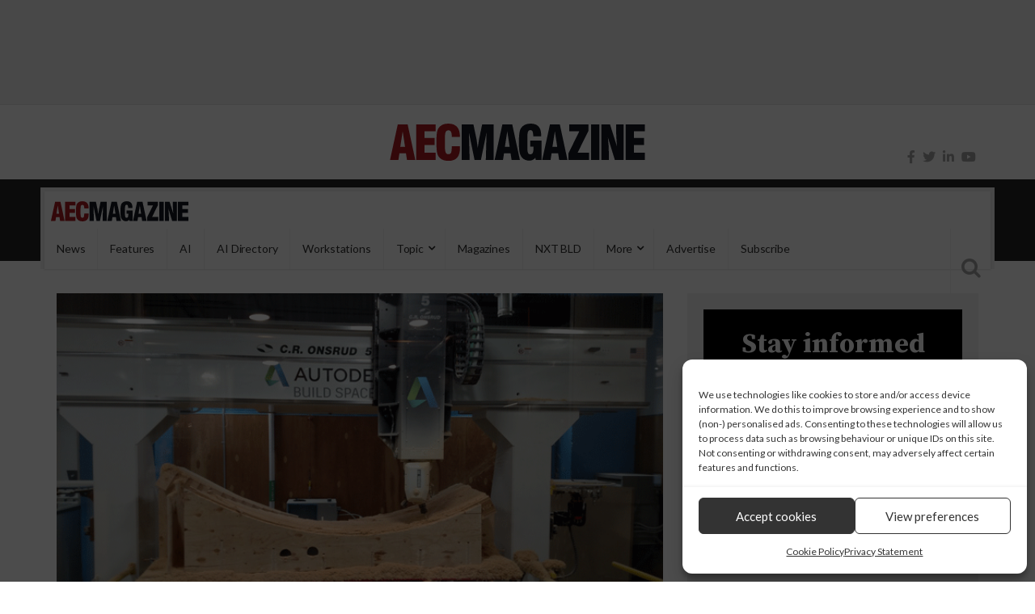

--- FILE ---
content_type: text/html; charset=UTF-8
request_url: https://aecmag.com/features/autodesk-aec-summit-2017/
body_size: 47288
content:
<!DOCTYPE html>
<html lang="en-GB">
<head>
<meta charset="UTF-8">
<meta name="viewport" content="width=device-width, initial-scale=1">
<link rel="profile" href="http://gmpg.org/xfn/11">
<link rel="pingback" href="https://aecmag.com/xmlrpc.php">
		<style type="text/css">
					.heateor_sss_button_instagram span.heateor_sss_svg,a.heateor_sss_instagram span.heateor_sss_svg{background:radial-gradient(circle at 30% 107%,#fdf497 0,#fdf497 5%,#fd5949 45%,#d6249f 60%,#285aeb 90%)}
						div.heateor_sss_horizontal_sharing a.heateor_sss_button_instagram span{background:#ccc!important;}div.heateor_sss_standard_follow_icons_container a.heateor_sss_button_instagram span{background:#ccc;}
							div.heateor_sss_horizontal_sharing a.heateor_sss_button_instagram span:hover{background:#aaa!important;}div.heateor_sss_standard_follow_icons_container a.heateor_sss_button_instagram span:hover{background:#aaa;}
								.heateor_sss_horizontal_sharing .heateor_sss_svg,.heateor_sss_standard_follow_icons_container .heateor_sss_svg{
							background-color: #ccc!important;
				background: #ccc!important;
							color: #888;
						border-width: 0px;
			border-style: solid;
			border-color: transparent;
		}
					div.heateor_sss_horizontal_sharing span.heateor_sss_svg svg:hover path:not(.heateor_sss_no_fill),div.heateor_sss_horizontal_sharing span.heateor_sss_svg svg:hover ellipse, div.heateor_sss_horizontal_sharing span.heateor_sss_svg svg:hover circle, div.heateor_sss_horizontal_sharing span.heateor_sss_svg svg:hover polygon, div.heateor_sss_horizontal_sharing span.heateor_sss_svg svg:hover rect:not(.heateor_sss_no_fill){
		        fill: #555;
		    }
		    div.heateor_sss_horizontal_sharing span.heateor_sss_svg svg:hover path.heateor_sss_svg_stroke, div.heateor_sss_horizontal_sharing span.heateor_sss_svg svg:hover rect.heateor_sss_svg_stroke{
		    	stroke: #555;
		    }
				.heateor_sss_horizontal_sharing span.heateor_sss_svg:hover,.heateor_sss_standard_follow_icons_container span.heateor_sss_svg:hover{
							background-color: #aaa!important;
				background: #aaa!important;
							color: #555;
						border-color: transparent;
		}
		.heateor_sss_vertical_sharing span.heateor_sss_svg,.heateor_sss_floating_follow_icons_container span.heateor_sss_svg{
							color: #fff;
						border-width: 0px;
			border-style: solid;
			border-color: transparent;
		}
						.heateor_sss_vertical_sharing span.heateor_sss_svg:hover,.heateor_sss_floating_follow_icons_container span.heateor_sss_svg:hover{
						border-color: transparent;
		}
		@media screen and (max-width:783px) {.heateor_sss_vertical_sharing{display:none!important}}		</style>
		<meta name='robots' content='index, follow, max-image-preview:large, max-snippet:-1, max-video-preview:-1' />
	<style>img:is([sizes="auto" i], [sizes^="auto," i]) { contain-intrinsic-size: 3000px 1500px }</style>
	
	<!-- This site is optimized with the Yoast SEO Premium plugin v20.7 (Yoast SEO v20.7) - https://yoast.com/wordpress/plugins/seo/ -->
	<title>Autodesk AEC Summit 2017 - AEC Magazine</title>
	<link rel="canonical" href="https://aecmag.com/features/autodesk-aec-summit-2017/" />
	<meta property="og:locale" content="en_GB" />
	<meta property="og:type" content="article" />
	<meta property="og:title" content="Autodesk AEC Summit 2017" />
	<meta property="og:description" content="Autodesk invited the press to the new headquarters of its AEC Division in Boston, for presentations, customer site visits and technology talks on everything BIM" />
	<meta property="og:url" content="https://aecmag.com/features/autodesk-aec-summit-2017/" />
	<meta property="og:site_name" content="AEC Magazine" />
	<meta property="article:publisher" content="https://www.facebook.com/AECMag" />
	<meta property="article:published_time" content="2017-08-09T11:46:53+00:00" />
	<meta property="og:image" content="https://aecmag.com/wp-content/uploads/2017/08/2016-10-13-16.29.38.gif" />
	<meta property="og:image:width" content="700" />
	<meta property="og:image:height" content="394" />
	<meta property="og:image:type" content="image/gif" />
	<meta name="author" content="Martyn Day" />
	<meta name="twitter:card" content="summary_large_image" />
	<meta name="twitter:creator" content="@martynday" />
	<meta name="twitter:site" content="@aecmagazine" />
	<meta name="twitter:label1" content="Written by" />
	<meta name="twitter:data1" content="Martyn Day" />
	<meta name="twitter:label2" content="Estimated reading time" />
	<meta name="twitter:data2" content="21 minutes" />
	<script type="application/ld+json" class="yoast-schema-graph">{"@context":"https://schema.org","@graph":[{"@type":"Article","@id":"https://aecmag.com/features/autodesk-aec-summit-2017/#article","isPartOf":{"@id":"https://aecmag.com/features/autodesk-aec-summit-2017/"},"author":{"name":"Martyn Day","@id":"https://aecmag.com/#/schema/person/15f58c441b309b786cf3746675448d63"},"headline":"Autodesk AEC Summit 2017","datePublished":"2017-08-09T11:46:53+00:00","dateModified":"2017-08-09T11:46:53+00:00","mainEntityOfPage":{"@id":"https://aecmag.com/features/autodesk-aec-summit-2017/"},"wordCount":4219,"commentCount":0,"publisher":{"@id":"https://aecmag.com/#organization"},"image":{"@id":"https://aecmag.com/features/autodesk-aec-summit-2017/#primaryimage"},"thumbnailUrl":"https://aecmag.com/wp-content/uploads/2017/08/2016-10-13-16.29.38.gif","articleSection":["Features"],"inLanguage":"en-GB","potentialAction":[{"@type":"CommentAction","name":"Comment","target":["https://aecmag.com/features/autodesk-aec-summit-2017/#respond"]}]},{"@type":"WebPage","@id":"https://aecmag.com/features/autodesk-aec-summit-2017/","url":"https://aecmag.com/features/autodesk-aec-summit-2017/","name":"Autodesk AEC Summit 2017 - AEC Magazine","isPartOf":{"@id":"https://aecmag.com/#website"},"primaryImageOfPage":{"@id":"https://aecmag.com/features/autodesk-aec-summit-2017/#primaryimage"},"image":{"@id":"https://aecmag.com/features/autodesk-aec-summit-2017/#primaryimage"},"thumbnailUrl":"https://aecmag.com/wp-content/uploads/2017/08/2016-10-13-16.29.38.gif","datePublished":"2017-08-09T11:46:53+00:00","dateModified":"2017-08-09T11:46:53+00:00","breadcrumb":{"@id":"https://aecmag.com/features/autodesk-aec-summit-2017/#breadcrumb"},"inLanguage":"en-GB","potentialAction":[{"@type":"ReadAction","target":["https://aecmag.com/features/autodesk-aec-summit-2017/"]}]},{"@type":"ImageObject","inLanguage":"en-GB","@id":"https://aecmag.com/features/autodesk-aec-summit-2017/#primaryimage","url":"https://aecmag.com/wp-content/uploads/2017/08/2016-10-13-16.29.38.gif","contentUrl":"https://aecmag.com/wp-content/uploads/2017/08/2016-10-13-16.29.38.gif","width":700,"height":394},{"@type":"BreadcrumbList","@id":"https://aecmag.com/features/autodesk-aec-summit-2017/#breadcrumb","itemListElement":[{"@type":"ListItem","position":1,"name":"Home","item":"https://aecmag.com/"},{"@type":"ListItem","position":2,"name":"Autodesk AEC Summit 2017"}]},{"@type":"WebSite","@id":"https://aecmag.com/#website","url":"https://aecmag.com/","name":"AEC Magazine","description":"Technology for the product lifecycle","publisher":{"@id":"https://aecmag.com/#organization"},"potentialAction":[{"@type":"SearchAction","target":{"@type":"EntryPoint","urlTemplate":"https://aecmag.com/?s={search_term_string}"},"query-input":"required name=search_term_string"}],"inLanguage":"en-GB"},{"@type":"Organization","@id":"https://aecmag.com/#organization","name":"DEVELOP3D","url":"https://aecmag.com/","logo":{"@type":"ImageObject","inLanguage":"en-GB","@id":"https://aecmag.com/#/schema/logo/image/","url":"https://aecmag.com/wp-content/uploads/2021/08/aec_og_512.jpg","contentUrl":"https://aecmag.com/wp-content/uploads/2021/08/aec_og_512.jpg","width":512,"height":512,"caption":"DEVELOP3D"},"image":{"@id":"https://aecmag.com/#/schema/logo/image/"},"sameAs":["https://www.facebook.com/AECMag","https://twitter.com/aecmagazine"]},{"@type":"Person","@id":"https://aecmag.com/#/schema/person/15f58c441b309b786cf3746675448d63","name":"Martyn Day","image":{"@type":"ImageObject","inLanguage":"en-GB","@id":"https://aecmag.com/#/schema/person/image/","url":"https://aecmag.com/wp-content/uploads/2021/01/mart-BW-150x150.jpg","contentUrl":"https://aecmag.com/wp-content/uploads/2021/01/mart-BW-150x150.jpg","caption":"Martyn Day"},"description":"Martyn Day is AEC Magazine’s co-founder and consulting editor and has been writing about design and the business of CAD for close to 30 years. Everyone knows Martyn. He’s always the one asking the CAD software company CEOs the difficult questions. And the one carrying 17 different tech devices in his backpack.","sameAs":["https://www.linkedin.com/in/daymartyn/","https://twitter.com/martynday"],"url":"https://aecmag.com/author/martyn/"}]}</script>
	<!-- / Yoast SEO Premium plugin. -->


<link rel='dns-prefetch' href='//use.fontawesome.com' />
<link rel='dns-prefetch' href='//fonts.googleapis.com' />
<link href='https://fonts.gstatic.com' crossorigin rel='preconnect' />
<link rel="alternate" type="application/rss+xml" title="AEC Magazine &raquo; Feed" href="https://aecmag.com/feed/" />
<link rel="alternate" type="application/rss+xml" title="AEC Magazine &raquo; Comments Feed" href="https://aecmag.com/comments/feed/" />
<link rel="alternate" type="application/rss+xml" title="AEC Magazine &raquo; Autodesk AEC Summit 2017 Comments Feed" href="https://aecmag.com/features/autodesk-aec-summit-2017/feed/" />
<link data-minify="1" rel='stylesheet' id='beeteam_front_fontawsome_css-css' href='https://aecmag.com/wp-content/cache/min/1/wp-content/plugins/ultimate-layouts-vc/assets/front-end/fontawesome/css/font-awesome.min-f909487bd4bf3f8d101097319bf4ca63.css' type='text/css' media='all' />
<link data-minify="1" rel='stylesheet' id='beeteam_front_animate_css-css' href='https://aecmag.com/wp-content/cache/min/1/wp-content/plugins/ultimate-layouts-vc/assets/front-end/animate-a23e6d082022ea24c29b7b805e2e7727.css' type='text/css' media='all' />
<link data-minify="1" rel='stylesheet' id='beeteam_front_slick_css-css' href='https://aecmag.com/wp-content/cache/min/1/wp-content/plugins/ultimate-layouts-vc/assets/front-end/slick/slick-8b96b55c600e56fdedef7728cd9ba589.css' type='text/css' media='all' />
<link data-minify="1" rel='stylesheet' id='beeteam_front_loadawsome_css-css' href='https://aecmag.com/wp-content/cache/min/1/wp-content/plugins/ultimate-layouts-vc/assets/front-end/loaders-a45bffb38163cbfb931cb5933c1648b9.css' type='text/css' media='all' />
<link data-minify="1" rel='stylesheet' id='beeteam_front_priority_css-css' href='https://aecmag.com/wp-content/cache/min/1/wp-content/plugins/ultimate-layouts-vc/assets/front-end/priority-navigation/priority-nav-core-86f64bdebb8481ef0290198deebaa881.css' type='text/css' media='all' />
<link data-minify="1" rel='stylesheet' id='beeteam_front_hover_css-css' href='https://aecmag.com/wp-content/cache/min/1/wp-content/plugins/ultimate-layouts-vc/assets/front-end/hover-css/hover-3f4c32e8e1b4e1bd470302509a9e7a2b.css' type='text/css' media='all' />
<link data-minify="1" rel='stylesheet' id='beeteam_front_pagination_css-css' href='https://aecmag.com/wp-content/cache/min/1/wp-content/plugins/ultimate-layouts-vc/assets/front-end/pagination/pagination-046b050c058bdd8df96c47f5e49fc235.css' type='text/css' media='all' />
<link rel='stylesheet' id='beeteam_front_malihu_css-css' href='https://aecmag.com/wp-content/plugins/ultimate-layouts-vc/assets/front-end/malihuscroll/jquery.mCustomScrollbar.min.css' type='text/css' media='all' />
<style id='wp-emoji-styles-inline-css' type='text/css'>

	img.wp-smiley, img.emoji {
		display: inline !important;
		border: none !important;
		box-shadow: none !important;
		height: 1em !important;
		width: 1em !important;
		margin: 0 0.07em !important;
		vertical-align: -0.1em !important;
		background: none !important;
		padding: 0 !important;
	}
</style>
<link rel='stylesheet' id='wp-block-library-css' href='https://aecmag.com/wp-includes/css/dist/block-library/style.min.css' type='text/css' media='all' />
<style id='classic-theme-styles-inline-css' type='text/css'>
/*! This file is auto-generated */
.wp-block-button__link{color:#fff;background-color:#32373c;border-radius:9999px;box-shadow:none;text-decoration:none;padding:calc(.667em + 2px) calc(1.333em + 2px);font-size:1.125em}.wp-block-file__button{background:#32373c;color:#fff;text-decoration:none}
</style>
<style id='global-styles-inline-css' type='text/css'>
:root{--wp--preset--aspect-ratio--square: 1;--wp--preset--aspect-ratio--4-3: 4/3;--wp--preset--aspect-ratio--3-4: 3/4;--wp--preset--aspect-ratio--3-2: 3/2;--wp--preset--aspect-ratio--2-3: 2/3;--wp--preset--aspect-ratio--16-9: 16/9;--wp--preset--aspect-ratio--9-16: 9/16;--wp--preset--color--black: #000000;--wp--preset--color--cyan-bluish-gray: #abb8c3;--wp--preset--color--white: #ffffff;--wp--preset--color--pale-pink: #f78da7;--wp--preset--color--vivid-red: #cf2e2e;--wp--preset--color--luminous-vivid-orange: #ff6900;--wp--preset--color--luminous-vivid-amber: #fcb900;--wp--preset--color--light-green-cyan: #7bdcb5;--wp--preset--color--vivid-green-cyan: #00d084;--wp--preset--color--pale-cyan-blue: #8ed1fc;--wp--preset--color--vivid-cyan-blue: #0693e3;--wp--preset--color--vivid-purple: #9b51e0;--wp--preset--gradient--vivid-cyan-blue-to-vivid-purple: linear-gradient(135deg,rgba(6,147,227,1) 0%,rgb(155,81,224) 100%);--wp--preset--gradient--light-green-cyan-to-vivid-green-cyan: linear-gradient(135deg,rgb(122,220,180) 0%,rgb(0,208,130) 100%);--wp--preset--gradient--luminous-vivid-amber-to-luminous-vivid-orange: linear-gradient(135deg,rgba(252,185,0,1) 0%,rgba(255,105,0,1) 100%);--wp--preset--gradient--luminous-vivid-orange-to-vivid-red: linear-gradient(135deg,rgba(255,105,0,1) 0%,rgb(207,46,46) 100%);--wp--preset--gradient--very-light-gray-to-cyan-bluish-gray: linear-gradient(135deg,rgb(238,238,238) 0%,rgb(169,184,195) 100%);--wp--preset--gradient--cool-to-warm-spectrum: linear-gradient(135deg,rgb(74,234,220) 0%,rgb(151,120,209) 20%,rgb(207,42,186) 40%,rgb(238,44,130) 60%,rgb(251,105,98) 80%,rgb(254,248,76) 100%);--wp--preset--gradient--blush-light-purple: linear-gradient(135deg,rgb(255,206,236) 0%,rgb(152,150,240) 100%);--wp--preset--gradient--blush-bordeaux: linear-gradient(135deg,rgb(254,205,165) 0%,rgb(254,45,45) 50%,rgb(107,0,62) 100%);--wp--preset--gradient--luminous-dusk: linear-gradient(135deg,rgb(255,203,112) 0%,rgb(199,81,192) 50%,rgb(65,88,208) 100%);--wp--preset--gradient--pale-ocean: linear-gradient(135deg,rgb(255,245,203) 0%,rgb(182,227,212) 50%,rgb(51,167,181) 100%);--wp--preset--gradient--electric-grass: linear-gradient(135deg,rgb(202,248,128) 0%,rgb(113,206,126) 100%);--wp--preset--gradient--midnight: linear-gradient(135deg,rgb(2,3,129) 0%,rgb(40,116,252) 100%);--wp--preset--font-size--small: 13px;--wp--preset--font-size--medium: 20px;--wp--preset--font-size--large: 36px;--wp--preset--font-size--x-large: 42px;--wp--preset--spacing--20: 0.44rem;--wp--preset--spacing--30: 0.67rem;--wp--preset--spacing--40: 1rem;--wp--preset--spacing--50: 1.5rem;--wp--preset--spacing--60: 2.25rem;--wp--preset--spacing--70: 3.38rem;--wp--preset--spacing--80: 5.06rem;--wp--preset--shadow--natural: 6px 6px 9px rgba(0, 0, 0, 0.2);--wp--preset--shadow--deep: 12px 12px 50px rgba(0, 0, 0, 0.4);--wp--preset--shadow--sharp: 6px 6px 0px rgba(0, 0, 0, 0.2);--wp--preset--shadow--outlined: 6px 6px 0px -3px rgba(255, 255, 255, 1), 6px 6px rgba(0, 0, 0, 1);--wp--preset--shadow--crisp: 6px 6px 0px rgba(0, 0, 0, 1);}:where(.is-layout-flex){gap: 0.5em;}:where(.is-layout-grid){gap: 0.5em;}body .is-layout-flex{display: flex;}.is-layout-flex{flex-wrap: wrap;align-items: center;}.is-layout-flex > :is(*, div){margin: 0;}body .is-layout-grid{display: grid;}.is-layout-grid > :is(*, div){margin: 0;}:where(.wp-block-columns.is-layout-flex){gap: 2em;}:where(.wp-block-columns.is-layout-grid){gap: 2em;}:where(.wp-block-post-template.is-layout-flex){gap: 1.25em;}:where(.wp-block-post-template.is-layout-grid){gap: 1.25em;}.has-black-color{color: var(--wp--preset--color--black) !important;}.has-cyan-bluish-gray-color{color: var(--wp--preset--color--cyan-bluish-gray) !important;}.has-white-color{color: var(--wp--preset--color--white) !important;}.has-pale-pink-color{color: var(--wp--preset--color--pale-pink) !important;}.has-vivid-red-color{color: var(--wp--preset--color--vivid-red) !important;}.has-luminous-vivid-orange-color{color: var(--wp--preset--color--luminous-vivid-orange) !important;}.has-luminous-vivid-amber-color{color: var(--wp--preset--color--luminous-vivid-amber) !important;}.has-light-green-cyan-color{color: var(--wp--preset--color--light-green-cyan) !important;}.has-vivid-green-cyan-color{color: var(--wp--preset--color--vivid-green-cyan) !important;}.has-pale-cyan-blue-color{color: var(--wp--preset--color--pale-cyan-blue) !important;}.has-vivid-cyan-blue-color{color: var(--wp--preset--color--vivid-cyan-blue) !important;}.has-vivid-purple-color{color: var(--wp--preset--color--vivid-purple) !important;}.has-black-background-color{background-color: var(--wp--preset--color--black) !important;}.has-cyan-bluish-gray-background-color{background-color: var(--wp--preset--color--cyan-bluish-gray) !important;}.has-white-background-color{background-color: var(--wp--preset--color--white) !important;}.has-pale-pink-background-color{background-color: var(--wp--preset--color--pale-pink) !important;}.has-vivid-red-background-color{background-color: var(--wp--preset--color--vivid-red) !important;}.has-luminous-vivid-orange-background-color{background-color: var(--wp--preset--color--luminous-vivid-orange) !important;}.has-luminous-vivid-amber-background-color{background-color: var(--wp--preset--color--luminous-vivid-amber) !important;}.has-light-green-cyan-background-color{background-color: var(--wp--preset--color--light-green-cyan) !important;}.has-vivid-green-cyan-background-color{background-color: var(--wp--preset--color--vivid-green-cyan) !important;}.has-pale-cyan-blue-background-color{background-color: var(--wp--preset--color--pale-cyan-blue) !important;}.has-vivid-cyan-blue-background-color{background-color: var(--wp--preset--color--vivid-cyan-blue) !important;}.has-vivid-purple-background-color{background-color: var(--wp--preset--color--vivid-purple) !important;}.has-black-border-color{border-color: var(--wp--preset--color--black) !important;}.has-cyan-bluish-gray-border-color{border-color: var(--wp--preset--color--cyan-bluish-gray) !important;}.has-white-border-color{border-color: var(--wp--preset--color--white) !important;}.has-pale-pink-border-color{border-color: var(--wp--preset--color--pale-pink) !important;}.has-vivid-red-border-color{border-color: var(--wp--preset--color--vivid-red) !important;}.has-luminous-vivid-orange-border-color{border-color: var(--wp--preset--color--luminous-vivid-orange) !important;}.has-luminous-vivid-amber-border-color{border-color: var(--wp--preset--color--luminous-vivid-amber) !important;}.has-light-green-cyan-border-color{border-color: var(--wp--preset--color--light-green-cyan) !important;}.has-vivid-green-cyan-border-color{border-color: var(--wp--preset--color--vivid-green-cyan) !important;}.has-pale-cyan-blue-border-color{border-color: var(--wp--preset--color--pale-cyan-blue) !important;}.has-vivid-cyan-blue-border-color{border-color: var(--wp--preset--color--vivid-cyan-blue) !important;}.has-vivid-purple-border-color{border-color: var(--wp--preset--color--vivid-purple) !important;}.has-vivid-cyan-blue-to-vivid-purple-gradient-background{background: var(--wp--preset--gradient--vivid-cyan-blue-to-vivid-purple) !important;}.has-light-green-cyan-to-vivid-green-cyan-gradient-background{background: var(--wp--preset--gradient--light-green-cyan-to-vivid-green-cyan) !important;}.has-luminous-vivid-amber-to-luminous-vivid-orange-gradient-background{background: var(--wp--preset--gradient--luminous-vivid-amber-to-luminous-vivid-orange) !important;}.has-luminous-vivid-orange-to-vivid-red-gradient-background{background: var(--wp--preset--gradient--luminous-vivid-orange-to-vivid-red) !important;}.has-very-light-gray-to-cyan-bluish-gray-gradient-background{background: var(--wp--preset--gradient--very-light-gray-to-cyan-bluish-gray) !important;}.has-cool-to-warm-spectrum-gradient-background{background: var(--wp--preset--gradient--cool-to-warm-spectrum) !important;}.has-blush-light-purple-gradient-background{background: var(--wp--preset--gradient--blush-light-purple) !important;}.has-blush-bordeaux-gradient-background{background: var(--wp--preset--gradient--blush-bordeaux) !important;}.has-luminous-dusk-gradient-background{background: var(--wp--preset--gradient--luminous-dusk) !important;}.has-pale-ocean-gradient-background{background: var(--wp--preset--gradient--pale-ocean) !important;}.has-electric-grass-gradient-background{background: var(--wp--preset--gradient--electric-grass) !important;}.has-midnight-gradient-background{background: var(--wp--preset--gradient--midnight) !important;}.has-small-font-size{font-size: var(--wp--preset--font-size--small) !important;}.has-medium-font-size{font-size: var(--wp--preset--font-size--medium) !important;}.has-large-font-size{font-size: var(--wp--preset--font-size--large) !important;}.has-x-large-font-size{font-size: var(--wp--preset--font-size--x-large) !important;}
:where(.wp-block-post-template.is-layout-flex){gap: 1.25em;}:where(.wp-block-post-template.is-layout-grid){gap: 1.25em;}
:where(.wp-block-columns.is-layout-flex){gap: 2em;}:where(.wp-block-columns.is-layout-grid){gap: 2em;}
:root :where(.wp-block-pullquote){font-size: 1.5em;line-height: 1.6;}
</style>
<link data-minify="1" rel='stylesheet' id='dashicons-css' href='https://aecmag.com/wp-content/cache/min/1/wp-includes/css/dashicons.min-ac82e5d19ce0180a0f5ebc8706247968.css' type='text/css' media='all' />
<link data-minify="1" rel='stylesheet' id='kodex-posts-likes-css' href='https://aecmag.com/wp-content/cache/min/1/wp-content/plugins/kodex-posts-likes/public/css/kodex-posts-likes-public-504ef4401300ca3c364ca2467a14b01c.css' type='text/css' media='all' />
<link data-minify="1" rel='stylesheet' id='rpt_front_style-css' href='https://aecmag.com/wp-content/cache/min/1/wp-content/plugins/related-posts-thumbnails/assets/css/front-b1fb219d856a2b1dadc78501d3f95637.css' type='text/css' media='all' />
<link data-minify="1" rel='stylesheet' id='ppress-frontend-css' href='https://aecmag.com/wp-content/cache/min/1/wp-content/plugins/wp-user-avatar/assets/css/frontend.min-b48f6e0557f6186028ec63330cb4c8b8.css' type='text/css' media='all' />
<link rel='stylesheet' id='ppress-flatpickr-css' href='https://aecmag.com/wp-content/plugins/wp-user-avatar/assets/flatpickr/flatpickr.min.css' type='text/css' media='all' />
<link rel='stylesheet' id='ppress-select2-css' href='https://aecmag.com/wp-content/plugins/wp-user-avatar/assets/select2/select2.min.css' type='text/css' media='all' />
<link rel='stylesheet' id='cmplz-general-css' href='https://aecmag.com/wp-content/plugins/complianz-gdpr/assets/css/cookieblocker.min.css' type='text/css' media='all' />
<link rel='stylesheet' id='parent-style-css' href='https://aecmag.com/wp-content/themes/top-news/style.css' type='text/css' media='all' />
<link data-minify="1" rel='stylesheet' id='heateor_sss_frontend_css-css' href='https://aecmag.com/wp-content/cache/min/1/wp-content/plugins/sassy-social-share/public/css/sassy-social-share-public-37d8156d25ea3aeca51ba3d190ed5744.css' type='text/css' media='all' />
<link data-minify="1" rel='stylesheet' id='bfa-font-awesome-css' href='https://aecmag.com/wp-content/cache/min/1/releases/v5.15.4/css/all-fbbf891c293e7d54a5b453227bf9f20e.css' type='text/css' media='all' />
<link data-minify="1" rel='stylesheet' id='bfa-font-awesome-v4-shim-css' href='https://aecmag.com/wp-content/cache/min/1/releases/v5.15.4/css/v4-shims-b823235139a1e669a547357b90bd3e39.css' type='text/css' media='all' />
<style id='bfa-font-awesome-v4-shim-inline-css' type='text/css'>

			@font-face {
				font-family: 'FontAwesome';
				src: url('https://use.fontawesome.com/releases/v5.15.4/webfonts/fa-brands-400.eot'),
				url('https://use.fontawesome.com/releases/v5.15.4/webfonts/fa-brands-400.eot?#iefix') format('embedded-opentype'),
				url('https://use.fontawesome.com/releases/v5.15.4/webfonts/fa-brands-400.woff2') format('woff2'),
				url('https://use.fontawesome.com/releases/v5.15.4/webfonts/fa-brands-400.woff') format('woff'),
				url('https://use.fontawesome.com/releases/v5.15.4/webfonts/fa-brands-400.ttf') format('truetype'),
				url('https://use.fontawesome.com/releases/v5.15.4/webfonts/fa-brands-400.svg#fontawesome') format('svg');
			}

			@font-face {
				font-family: 'FontAwesome';
				src: url('https://use.fontawesome.com/releases/v5.15.4/webfonts/fa-solid-900.eot'),
				url('https://use.fontawesome.com/releases/v5.15.4/webfonts/fa-solid-900.eot?#iefix') format('embedded-opentype'),
				url('https://use.fontawesome.com/releases/v5.15.4/webfonts/fa-solid-900.woff2') format('woff2'),
				url('https://use.fontawesome.com/releases/v5.15.4/webfonts/fa-solid-900.woff') format('woff'),
				url('https://use.fontawesome.com/releases/v5.15.4/webfonts/fa-solid-900.ttf') format('truetype'),
				url('https://use.fontawesome.com/releases/v5.15.4/webfonts/fa-solid-900.svg#fontawesome') format('svg');
			}

			@font-face {
				font-family: 'FontAwesome';
				src: url('https://use.fontawesome.com/releases/v5.15.4/webfonts/fa-regular-400.eot'),
				url('https://use.fontawesome.com/releases/v5.15.4/webfonts/fa-regular-400.eot?#iefix') format('embedded-opentype'),
				url('https://use.fontawesome.com/releases/v5.15.4/webfonts/fa-regular-400.woff2') format('woff2'),
				url('https://use.fontawesome.com/releases/v5.15.4/webfonts/fa-regular-400.woff') format('woff'),
				url('https://use.fontawesome.com/releases/v5.15.4/webfonts/fa-regular-400.ttf') format('truetype'),
				url('https://use.fontawesome.com/releases/v5.15.4/webfonts/fa-regular-400.svg#fontawesome') format('svg');
				unicode-range: U+F004-F005,U+F007,U+F017,U+F022,U+F024,U+F02E,U+F03E,U+F044,U+F057-F059,U+F06E,U+F070,U+F075,U+F07B-F07C,U+F080,U+F086,U+F089,U+F094,U+F09D,U+F0A0,U+F0A4-F0A7,U+F0C5,U+F0C7-F0C8,U+F0E0,U+F0EB,U+F0F3,U+F0F8,U+F0FE,U+F111,U+F118-F11A,U+F11C,U+F133,U+F144,U+F146,U+F14A,U+F14D-F14E,U+F150-F152,U+F15B-F15C,U+F164-F165,U+F185-F186,U+F191-F192,U+F1AD,U+F1C1-F1C9,U+F1CD,U+F1D8,U+F1E3,U+F1EA,U+F1F6,U+F1F9,U+F20A,U+F247-F249,U+F24D,U+F254-F25B,U+F25D,U+F267,U+F271-F274,U+F279,U+F28B,U+F28D,U+F2B5-F2B6,U+F2B9,U+F2BB,U+F2BD,U+F2C1-F2C2,U+F2D0,U+F2D2,U+F2DC,U+F2ED,U+F328,U+F358-F35B,U+F3A5,U+F3D1,U+F410,U+F4AD;
			}
		
</style>
<link rel='stylesheet' id='top-news-fonts-css' href='//fonts.googleapis.com/css?family=Lato%7CSource+Serif+Pro%3A400%2C300%2C300italic%2C400italic%2C500%2C500italic%2C600%2C600italic%2C700%2C700italic%2C800%2C800italic%2C900%2C900italic%26subset%3Dlatin%2Clatin-ext&#038;display=swap' type='text/css' media='all' />
<link data-minify="1" rel='stylesheet' id='top-news-style-css' href='https://aecmag.com/wp-content/cache/min/1/wp-content/themes/top-news-child-novi/style-ee618549eea6386c7c3ea8882add497f.css' type='text/css' media='all' />
<link data-minify="1" rel='stylesheet' id='bootstrap-css' href='https://aecmag.com/wp-content/cache/min/1/wp-content/themes/top-news/assets/vendor/bootstrap/css/bootstrap.min-8bc461d91de1c2e554fd9efd5802f1f2.css' type='text/css' media='all' />
<link data-minify="1" rel='stylesheet' id='font-awesome-css' href='https://aecmag.com/wp-content/cache/min/1/wp-content/themes/top-news/assets/vendor/fontawesome/css/font-awesome.min-e1be103ba93b7a88dcc6005bcf9eb3cc.css' type='text/css' media='all' />
<link rel='stylesheet' id='swiper-css' href='https://aecmag.com/wp-content/themes/top-news/assets/vendor/swiper/css/swiper.min.css' type='text/css' media='all' />
<link data-minify="1" rel='stylesheet' id='top-news-flexslider-css' href='https://aecmag.com/wp-content/cache/min/1/wp-content/themes/top-news/assets/vendor/flexslider/flexslider-fc8102bf83ef48f1146419309334490d.css' type='text/css' media='all' />
<link data-minify="1" rel='stylesheet' id='top-news-theme-stylesheet-css' href='https://aecmag.com/wp-content/cache/min/1/wp-content/themes/top-news/assets/css/app-556381fa9eea008f6feda2fd1bd3f9ee.css' type='text/css' media='all' />
<link data-minify="1" rel='stylesheet' id='top-news-theme-responsive-css' href='https://aecmag.com/wp-content/cache/min/1/wp-content/themes/top-news/assets/css/responsive-e090e1757e1641a25cdb3aed45d7c7ea.css' type='text/css' media='all' />
<link data-minify="1" rel='stylesheet' id='ul_bete_front_css-css' href='https://aecmag.com/wp-content/cache/min/1/wp-content/plugins/ultimate-layouts-vc/assets/front-end/core-7c9e0ea4155182e36b8efbd89296b479.css' type='text/css' media='all' />
<script type="text/javascript" src="https://aecmag.com/wp-content/plugins/ultimate-layouts-vc/assets/front-end/lazysizes.js" id="beeteam_front_lazysizes_js-js" defer></script>
<script type="text/javascript" src="https://aecmag.com/wp-includes/js/jquery/jquery.min.js" id="jquery-core-js" defer></script>
<script type="text/javascript" src="https://aecmag.com/wp-includes/js/jquery/jquery-migrate.min.js" id="jquery-migrate-js" defer></script>
<script type="text/javascript" id="kodex-posts-likes-js-extra">
/* <![CDATA[ */
var kodex_posts_likes = {"ajaxurl":"https:\/\/aecmag.com\/wp-admin\/admin-ajax.php"};
/* ]]> */
</script>
<script type="text/javascript" src="https://aecmag.com/wp-content/plugins/kodex-posts-likes/public/js/kodex-posts-likes-public.js" id="kodex-posts-likes-js" defer></script>
<script type="text/javascript" src="https://aecmag.com/wp-content/plugins/wp-user-avatar/assets/flatpickr/flatpickr.min.js" id="ppress-flatpickr-js" defer></script>
<script type="text/javascript" src="https://aecmag.com/wp-content/plugins/wp-user-avatar/assets/select2/select2.min.js" id="ppress-select2-js" defer></script>
<script></script><link rel="EditURI" type="application/rsd+xml" title="RSD" href="https://aecmag.com/xmlrpc.php?rsd" />
<link rel="alternate" title="oEmbed (JSON)" type="application/json+oembed" href="https://aecmag.com/wp-json/oembed/1.0/embed?url=https%3A%2F%2Faecmag.com%2Ffeatures%2Fautodesk-aec-summit-2017%2F" />
<link rel="alternate" title="oEmbed (XML)" type="text/xml+oembed" href="https://aecmag.com/wp-json/oembed/1.0/embed?url=https%3A%2F%2Faecmag.com%2Ffeatures%2Fautodesk-aec-summit-2017%2F&#038;format=xml" />
<style id="mystickymenu" type="text/css">#mysticky-nav { width:100%; position: static; }#mysticky-nav.wrapfixed { position:fixed; left: 0px; margin-top:0px;  z-index: 1000; -webkit-transition: 0.3s; -moz-transition: 0.3s; -o-transition: 0.3s; transition: 0.3s; -ms-filter:"progid:DXImageTransform.Microsoft.Alpha(Opacity=90)"; filter: alpha(opacity=90); opacity:0.9; background-color: #f2f2f2;}#mysticky-nav.wrapfixed .myfixed{ background-color: #f2f2f2; position: relative;top: auto;left: auto;right: auto;}.myfixed { margin:0 auto!important; float:none!important; border:0px!important; background:none!important; max-width:100%!important;top:-15px; } .logo-sticky { display: inherit!important }</style>			<style type="text/css">
																															</style>
						<style>
			#related_posts_thumbnails li{
				border-right: 1px solid #dddddd;
				background-color: #ffffff			}
			#related_posts_thumbnails li:hover{
				background-color: #eeeeee;
			}
			.relpost_content{
				font-size:	14px;
				color: 		#333333;
			}
			.relpost-block-single{
				background-color: #ffffff;
				border-right: 1px solid  #dddddd;
				border-left: 1px solid  #dddddd;
				margin-right: -1px;
			}
			.relpost-block-single:hover{
				background-color: #eeeeee;
			}
		</style>

	<style>.cmplz-hidden{display:none!important;}</style><script>window.abkw = "Features";</script><meta name="generator" content="Powered by WPBakery Page Builder - drag and drop page builder for WordPress."/>
    <style type="text/css">
        body{
            font-family: 'Lato', sans-serif;
            font-size: 15px;
        }
        h1, h2, h3, h4, h5, h6,
        .featured-posts .post-item.special > .post-info > .title,
        .small-posts-list .title,
        .timeline-posts > li > .title,
        .featured-posts .post-item.special > .post-info > .title,
        .page-header .title,
        .entry-header .entry-title,
        .posts-lists .post-item > .content > .title,
        .posts-lists .post-item > .content > .title,
        .featured-posts .post-item > .post-info > .title,
        .post-carousel-widget .post-items > .item > .content > .title,
        .posts-lists .post-item > .content > .title{
            font-family: 'Source Serif Pro', sans-serif;
            font-weight: 600;
            font-style: normal;
            text-transform: none;
        }
        .primary-menu .menu-container > .menu-inside > .nav > li > a{
            font-family: 'Lato', sans-serif;
            font-weight: 400;
            font-style: normal;
            text-transform: capitalize;
        }
        .cat-tag, .primary-menu .menu-container > .menu-inside > .nav > li > a:hover, .primary-menu .menu-container > .menu-inside > .nav > li > a:focus,.primary-menu .menu-container > .menu-inside > .nav > li.dropdown:hover > a, .primary-menu .menu-container > .menu-inside > .nav > li.menu-item-has-children:hover > a,.primary-menu .menu-container > .menu-inside > .nav > li.mega-menu:hover>a, a.readmore:hover, .tagcloud > a:hover,.primary-menu.plain-v2 .menu-container > .menu-inside,.swiper-button-prev, .swiper-button-next, .taglist > li > a:hover,.comment-respond > form > .form-submit input[type="submit"],.breking-news-ticker > .control > i:hover,.primary-menu .menu-container > .menu-inside > .nav > li.current-menu-item > a,.primary-menu .menu-container > .menu-inside > .nav > li.active > a, .menu-inside .nav li.current-menu-ancestor>a:not(.mega-links-head), .navigation.pagination > .nav-links > a:hover,.primary-menu.plain-v2.v6 .menu-container > .menu-inside,.primary-menu .menu-container>.menu-inside>.nav>li.current-menu-ancestor>a:before,.primary-menu.v5 .menu-container > .menu-inside .search-area > i,.navigation.pagination > .nav-links span.current,.shortcode-gallery-container .tn-gallery-item > .overlay .action:hover, .primary-menu .menu-container > .menu-inside .nav .current-menu-ancestor .menu-item.current-menu-item a,.primary-menu .menu-container > .menu-inside > .nav > li ul.sub-menu > li > a:hover,.woocommerce .widget_price_filter .ui-slider .ui-slider-range,.woocommerce .widget_price_filter .ui-slider .ui-slider-handle,.woocommerce #respond input#submit.alt, .woocommerce a.button.alt, .woocommerce button.button.alt, .woocommerce input.button.alt,.widget .woocommerce-product-search input[type="submit"],#bbp_search_submit,span.popularity-icon,.top-area3 .top-bar-menu>li:hover>a,.top-area3 .top-bar-menu li .sub-menu,#TB_ajaxContent .login-form-container form#loginform input[type="submit"],#TB_ajaxContent form#signupform input[type="submit"],.vp_login .register-form-container form#signupform input[type="submit"],.vp_login .login-form-container form#loginform input[type="submit"],#password-lost-form #lostpasswordform input[type="submit"],#TB_ajaxContent form#lostpasswordform input[type="submit"],.share-icon,.block-post-load .load-more,.sh-style6 .widget-title {
            background-color: #bf0000;
        }
        a:hover, a:focus, .small-posts-list > li > .content > .meta > a, .breking-news-ticker > ul > li > span, .meta > a, .social-icons > li > a:hover, .mega-menu-post .post-box-title a:hover, .mega-recent-post .post-box-title a:hover, .primary-menu.plain-v2 .menu-container > .menu-inside > .nav > li.mega-menu:hover > a, .primary-menu.plain-v2 .menu-container > .menu-inside > .nav > li.mega-menu:hover > a::after,.primary-menu.plain-v2 .menu-container > .menu-inside > ul > li.dropdown > a:hover, .primary-menu.plain-v2 .menu-container > .menu-inside > ul > li > a:hover,.primary-menu.plain-v2 .menu-container > .menu-inside > .nav > li.dropdown:hover > a, .primary-menu.plain-v2 .menu-container > .menu-inside > .nav > li.menu-item-has-children:hover > a,.post-share.social-icons > li > a:hover,.post-navigation > .nav-item > a:hover, .primary-menu.plain-v2 .menu-container > .menu-inside > .nav > li.current-menu-ancestor.dropdown > a, .primary-menu.plain-v2 .menu-container > .menu-inside > .nav > li.current-menu-ancestor.menu-item-has-children > a,.primary-menu.plain-v2 .menu-container > .menu-inside > ul > li.current-menu-ancestor.mega-menu>a:after, .primary-menu.plain-v2 .menu-container > .menu-inside > ul > li.current-menu-ancestor .menu-item-has-children>a:after,.primary-menu.plain-v2 .menu-container > .menu-inside > .nav > li.dropdown:hover > a, .primary-menu.plain-v2 .menu-container > .menu-inside > .nav > li.menu-item-has-children:hover > a:after,.site-footer.dark a:hover, .fixed-v3 .primary-menu.plain-v2 .menu-container > .menu-inside > ul > li.current-menu-item > a,.error-content p a, .error-content .number .opps, .navigation.pagination > .nav-links span.current,.site-header.fixed-v3 .middle-area .content a:hover, .posts-lists .post-item.sticky > .content > .title a,.quick-nav ul li i.fa-clock-o,.single-pagination .loading{
            color: #bf0000;
        }
        .timeline-posts > li:after, .flexslider-carousel .slides li.flex-active-slide, .flexslider-carousel2 .slides li.flex-active-slide, .flexslider-carousel3 .slides li.flex-active-slide, .site-header .top-area, .comment-respond > form > .form-submit input[type="submit"],.navigation.pagination > .nav-links span.current, .comment-respond > form > input:focus, .comment-respond > form > textarea:focus,.primary-menu.v4 .menu-sub-content,.primary-menu.v4 .menu-container > .menu-inside > .nav > li > ul, .primary-menu.plain-v2.v5 .menu-container > .menu-inside,.primary-menu.v5 .menu-container > .menu-inside .search-area > .nav-search > input,.primary-menu.v6 .menu-container > .menu-inside .search-area > .nav-search > input,.primary-menu.v5 .menu-container > .menu-inside .search-area > .nav-search > i,.primary-menu.v6 .menu-container > .menu-inside .search-area > .nav-search > i,.shortcode-gallery-container .tn-gallery-item > .overlay .action:hover,.primary-menu .menu-container > .menu-inside > .nav > li > ul{
            border-color: #bf0000;
        }                
        .cat-tag:hover, .primary-menu .menu-container > .menu-inside > .nav > li > a:hover::before,.primary-menu .menu-container > .menu-inside > .nav > li.current-menu-item > a:before, .primary-menu .menu-container > .menu-inside > .nav > li > a:focus::before,.primary-menu .menu-container > .menu-inside > .nav > li.mega-menu:hover>a:before,.primary-menu .menu-container > .menu-inside > .nav > li.dropdown:hover > a:before, .primary-menu .menu-container > .menu-inside > .nav > li.menu-item-has-children:hover > a:before,.swiper-button-prev:hover, .swiper-button-next:hover,.comment-respond > form > .form-submit input[type="submit"]:hover,.woocommerce .widget_price_filter .price_slider_wrapper .ui-widget-content,.woocommerce #respond input#submit.alt:hover, .woocommerce a.button.alt:hover, .woocommerce button.button.alt:hover, .woocommerce input.button.alt:hover,.widget .woocommerce-product-search input[type="submit"]:hover, #bbp_search_submit:hover,.top-area3 .top-bar-menu li .sub-menu li>a:hover,#TB_ajaxContent .login-form-container form#loginform input[type="submit"]:hover,#TB_ajaxContent form#signupform input[type="submit"]:hover,.vp_login .register-form-container form#signupform input[type="submit"]:hover,.vp_login .login-form-container form#loginform input[type="submit"]:hover,#password-lost-form #lostpasswordform input[type="submit"]:hover,#TB_ajaxContent form#lostpasswordform input[type="submit"]:hover{
            background-color: #770000;
        }
        .meta > a:hover, .small-posts-list > li > .content > .meta > a:hover{
            color: #770000;
        }
        .comment-respond > form > .form-submit input[type="submit"]:hover{
            border: 1px solid #770000;
        }
        span.popularity-icon:before{
            border-right: 15px solid #bf0000;
        }
        .share-icon:before{
            border-right: 10px solid #bf0000;
        }
        .primary-sidebar {
            background-color: #F2F2F2;
        }
        .site-footer.dark {
            background-color: #262626;
        }
        .site-footer.dark {
            background-color: #262626;
        }
        .site-footer .dark2 {
            background-color: #1A1A1A;
        }
        .site-header .top-area3 {
            background-color: #e44332;
        }
        .top-area3 .top-bar-menu li a, .site-header .top-area3 .account-social .account-links, .site-header .top-area3 .account-social .account-links a, .site-header .top-area3 .account-social .social-icons > li > a, .site-header .top-area3 .account-social .account-links > span, .top-area3 .top-bar-menu.date-time li{
            color: #fff;
        }
        .top-area3 .top-bar-menu li.menu-item-has-children > a::after{
            border-bottom: 2px solid #fff;
            border-right: 2px solid #fff;
        }
        .header-news-world.dark .header-top {
            background-color: #252525;
        }
        .header-news-world.light .header-top {
            background-color: #fff;
        }
        .header-news-world .primary-menu {
            background-color: #757575;
        }
        .quick-post-menu li a i {
            color: #757575;
        }
        .page-content &gt; div.largeimagecontainer:nth-child(1) { display:none; }


.issuuembed.issuu-isrendered {
  width: 100%!important;
}

h3 {
     font-size: 1.55em; 
   }

/* makivanje share buttona iz excerpta */
h5 .heateor_sss_sharing_container { display: none; }


#mobile-header .navbar-logo {
   max-width: 65%;

}
#mobile-header .mobile-menu .nav li a {
  text-transform: capitalize!important;
  font-weight: 400!important;
  }
.fa-clone { color:#a00000!important; }

.menu-inside { 
font-family: 'Lato', sans-serif;
    font-weight: 400;
    font-style: normal;
    text-transform: capitalize;
}

.site-header .logo-ads-area #logo {
background-image: url(/images/aec-logo.svg);
background-position: center; 
background-repeat: no-repeat;
text-align: center; 
background-size: 422px 46px;
}

.logo-sticky { 
margin-left: 8px;
margin-right: 8px;
    margin-top: 3px;
background-image: url(/images/aec-logo.svg);
background-position: center; 
background-repeat: no-repeat;
background-size: contain;
}
.navbar-logo {
background-image: url(/images/aec-logo.svg);
background-position: center; 
background-repeat: no-repeat;
background-size: contain;
}


#logo a &gt; img {
    max-width: 250px;
}


div#logo.pull-left { float:none!important;}
a.ul-taxonomy.category.featured { display:none; }
.ultimate-layouts-container h3.ultimate-layouts-title a {text-transform: none;}
.ultimate-layouts-container .ultimate-layouts-readmore-btn { background-color: #0099ff; }
.ultimate-layouts-container .ultimate-layouts-categories&gt;a { font-size: 9px;  }
.ultimate-layouts-container .ultimate-layouts-picture {  margin: 0 0 10px 0; }

div.account-links {display:none!important}
.site-header .top-area2 .account-social {
    position: relative;    top: 70px; z-index: 1000;
}
.site-header .top-area2  {
   height:130px;
}


#primary-menu.myfixed &gt; div &gt; div &gt; div &gt; a &gt; img { display:  inherit!important; }
.myfixed &gt; div &gt; div &gt; div &gt; a &gt; img { display:  inherit!important; }

.single .style-4 .content-holder {
    transform: translateY(-10px); }

.single.single-post .entry-header .entry-title {
    font-size: 2.6em; }

.wp-caption-text, .largecaptionholder {
    text-align: left; font-size: 0.8em; line-height: 105%; background: #eee; padding: 5px 4px 5px 9px;
}

.category .meta { font-size: 0.85em }
.author-page .meta { font-size: 0.85em }

.meta-post-area .meta-count .view { display:none!important; }

h2 { 
    margin-bottom: 5px; margin-top:35px;
}

/* ČLANAK */
.cat-tag { background-color: white ; color: #a00000; margin-bottom: 8px; margin-left: 0px; margin-right: 8px;   }
/* .entry-footer {display:none; }    šeranje ikone od teme */
.post-navigation {display:none; }  /*  prethodni - slijedeći post od teme */

/*  related articles */
.relpost-thumb-container { margin-top:15px; border-top-style: dotted; border-top-width: 1px; border-color: #999 }
.relpost-block-single { margin-right:3px;  margin-bottom:12px }
.relpost-block-single-text { text-align:left;     line-height: 1.4em;  }
.relpost-thumb-wrapper h6 { padding-top:10px; margin-top: 20px;  border-top: 1px dotted #ccc;}


.cat-tag { box-shadow: none; text-shadow:none; text-transform: uppercase; font-size:12px}
.cat-tag:hover {
    color: #666;
    background-color:  #eee;
}
.page-content a {
    color: #a00000;  
}
.page-content a:hover {
    color: #555;  
}

/* LISTA ČLANAKA KATEGORIJA */
.ultimate-layouts-categories-meta-cat { float:left; font-size: 0.7em; 
font-family: "Lato";
    line-height: 0;
    font-weight: 400;
    color: #999999;
    letter-spacing: 0.09em;
    text-transform: uppercase;
    display: inline-block;
    vertical-align: top;
    padding-left: 1px;
    padding-right: 13px;
    padding-top: 0px; padding-bottom: 6px; margin-top: -1px;
}

/* footer */
.footer-menu { font-size:13px; }
.copyright-content { font-size:13px; }

/* share gumbići ispod magazina */
.ul-single-post-share { margin-top: -14px; }
.ul-quick-view-body  .ul-single-post-title  { margin-bottom: 18px!important; }
.ul-quick-view-body .ul-single-post-title .ultimate-layouts-title {font-size:19px!important }

/* dimenzije fotkica 16:9 */
.posts-lists .post-thumb img { object-fit: cover; max-width:300px; max-height:169px; }
.entry-featured img { object-fit: cover; max-width:750px!important; max-height:421px!important; }

/* native comments remove */
.comment-respond {display:none!important; }

/* cusomizacije oko oglasnih pozicija */
@media only screen and (min-width: 768px) {
.inarticlead { display:none; }
.inarticlead728-end { display:none; }
}
@media only screen and (max-width: 767px) {
.inarticlead728 { display:none; }
}

.captionholder, .largecaptionholder { 
font-size: 11px; margin:5px 0px 15px 0px; line-height: normal;
}

    </style>
    <style type="text/css">.saboxplugin-wrap{-webkit-box-sizing:border-box;-moz-box-sizing:border-box;-ms-box-sizing:border-box;box-sizing:border-box;border:1px solid #eee;width:100%;clear:both;display:block;overflow:hidden;word-wrap:break-word;position:relative}.saboxplugin-wrap .saboxplugin-gravatar{float:left;padding:0 20px 20px 20px}.saboxplugin-wrap .saboxplugin-gravatar img{max-width:100px;height:auto;border-radius:0;}.saboxplugin-wrap .saboxplugin-authorname{font-size:18px;line-height:1;margin:20px 0 0 20px;display:block}.saboxplugin-wrap .saboxplugin-authorname a{text-decoration:none}.saboxplugin-wrap .saboxplugin-authorname a:focus{outline:0}.saboxplugin-wrap .saboxplugin-desc{display:block;margin:5px 20px}.saboxplugin-wrap .saboxplugin-desc a{text-decoration:underline}.saboxplugin-wrap .saboxplugin-desc p{margin:5px 0 12px}.saboxplugin-wrap .saboxplugin-web{margin:0 20px 15px;text-align:left}.saboxplugin-wrap .sab-web-position{text-align:right}.saboxplugin-wrap .saboxplugin-web a{color:#ccc;text-decoration:none}.saboxplugin-wrap .saboxplugin-socials{position:relative;display:block;background:#fcfcfc;padding:5px;border-top:1px solid #eee}.saboxplugin-wrap .saboxplugin-socials a svg{width:20px;height:20px}.saboxplugin-wrap .saboxplugin-socials a svg .st2{fill:#fff; transform-origin:center center;}.saboxplugin-wrap .saboxplugin-socials a svg .st1{fill:rgba(0,0,0,.3)}.saboxplugin-wrap .saboxplugin-socials a:hover{opacity:.8;-webkit-transition:opacity .4s;-moz-transition:opacity .4s;-o-transition:opacity .4s;transition:opacity .4s;box-shadow:none!important;-webkit-box-shadow:none!important}.saboxplugin-wrap .saboxplugin-socials .saboxplugin-icon-color{box-shadow:none;padding:0;border:0;-webkit-transition:opacity .4s;-moz-transition:opacity .4s;-o-transition:opacity .4s;transition:opacity .4s;display:inline-block;color:#fff;font-size:0;text-decoration:inherit;margin:5px;-webkit-border-radius:0;-moz-border-radius:0;-ms-border-radius:0;-o-border-radius:0;border-radius:0;overflow:hidden}.saboxplugin-wrap .saboxplugin-socials .saboxplugin-icon-grey{text-decoration:inherit;box-shadow:none;position:relative;display:-moz-inline-stack;display:inline-block;vertical-align:middle;zoom:1;margin:10px 5px;color:#444;fill:#444}.clearfix:after,.clearfix:before{content:' ';display:table;line-height:0;clear:both}.ie7 .clearfix{zoom:1}.saboxplugin-socials.sabox-colored .saboxplugin-icon-color .sab-twitch{border-color:#38245c}.saboxplugin-socials.sabox-colored .saboxplugin-icon-color .sab-addthis{border-color:#e91c00}.saboxplugin-socials.sabox-colored .saboxplugin-icon-color .sab-behance{border-color:#003eb0}.saboxplugin-socials.sabox-colored .saboxplugin-icon-color .sab-delicious{border-color:#06c}.saboxplugin-socials.sabox-colored .saboxplugin-icon-color .sab-deviantart{border-color:#036824}.saboxplugin-socials.sabox-colored .saboxplugin-icon-color .sab-digg{border-color:#00327c}.saboxplugin-socials.sabox-colored .saboxplugin-icon-color .sab-dribbble{border-color:#ba1655}.saboxplugin-socials.sabox-colored .saboxplugin-icon-color .sab-facebook{border-color:#1e2e4f}.saboxplugin-socials.sabox-colored .saboxplugin-icon-color .sab-flickr{border-color:#003576}.saboxplugin-socials.sabox-colored .saboxplugin-icon-color .sab-github{border-color:#264874}.saboxplugin-socials.sabox-colored .saboxplugin-icon-color .sab-google{border-color:#0b51c5}.saboxplugin-socials.sabox-colored .saboxplugin-icon-color .sab-googleplus{border-color:#96271a}.saboxplugin-socials.sabox-colored .saboxplugin-icon-color .sab-html5{border-color:#902e13}.saboxplugin-socials.sabox-colored .saboxplugin-icon-color .sab-instagram{border-color:#1630aa}.saboxplugin-socials.sabox-colored .saboxplugin-icon-color .sab-linkedin{border-color:#00344f}.saboxplugin-socials.sabox-colored .saboxplugin-icon-color .sab-pinterest{border-color:#5b040e}.saboxplugin-socials.sabox-colored .saboxplugin-icon-color .sab-reddit{border-color:#992900}.saboxplugin-socials.sabox-colored .saboxplugin-icon-color .sab-rss{border-color:#a43b0a}.saboxplugin-socials.sabox-colored .saboxplugin-icon-color .sab-sharethis{border-color:#5d8420}.saboxplugin-socials.sabox-colored .saboxplugin-icon-color .sab-skype{border-color:#00658a}.saboxplugin-socials.sabox-colored .saboxplugin-icon-color .sab-soundcloud{border-color:#995200}.saboxplugin-socials.sabox-colored .saboxplugin-icon-color .sab-spotify{border-color:#0f612c}.saboxplugin-socials.sabox-colored .saboxplugin-icon-color .sab-stackoverflow{border-color:#a95009}.saboxplugin-socials.sabox-colored .saboxplugin-icon-color .sab-steam{border-color:#006388}.saboxplugin-socials.sabox-colored .saboxplugin-icon-color .sab-user_email{border-color:#b84e05}.saboxplugin-socials.sabox-colored .saboxplugin-icon-color .sab-stumbleUpon{border-color:#9b280e}.saboxplugin-socials.sabox-colored .saboxplugin-icon-color .sab-tumblr{border-color:#10151b}.saboxplugin-socials.sabox-colored .saboxplugin-icon-color .sab-twitter{border-color:#0967a0}.saboxplugin-socials.sabox-colored .saboxplugin-icon-color .sab-vimeo{border-color:#0d7091}.saboxplugin-socials.sabox-colored .saboxplugin-icon-color .sab-windows{border-color:#003f71}.saboxplugin-socials.sabox-colored .saboxplugin-icon-color .sab-whatsapp{border-color:#003f71}.saboxplugin-socials.sabox-colored .saboxplugin-icon-color .sab-wordpress{border-color:#0f3647}.saboxplugin-socials.sabox-colored .saboxplugin-icon-color .sab-yahoo{border-color:#14002d}.saboxplugin-socials.sabox-colored .saboxplugin-icon-color .sab-youtube{border-color:#900}.saboxplugin-socials.sabox-colored .saboxplugin-icon-color .sab-xing{border-color:#000202}.saboxplugin-socials.sabox-colored .saboxplugin-icon-color .sab-mixcloud{border-color:#2475a0}.saboxplugin-socials.sabox-colored .saboxplugin-icon-color .sab-vk{border-color:#243549}.saboxplugin-socials.sabox-colored .saboxplugin-icon-color .sab-medium{border-color:#00452c}.saboxplugin-socials.sabox-colored .saboxplugin-icon-color .sab-quora{border-color:#420e00}.saboxplugin-socials.sabox-colored .saboxplugin-icon-color .sab-meetup{border-color:#9b181c}.saboxplugin-socials.sabox-colored .saboxplugin-icon-color .sab-goodreads{border-color:#000}.saboxplugin-socials.sabox-colored .saboxplugin-icon-color .sab-snapchat{border-color:#999700}.saboxplugin-socials.sabox-colored .saboxplugin-icon-color .sab-500px{border-color:#00557f}.saboxplugin-socials.sabox-colored .saboxplugin-icon-color .sab-mastodont{border-color:#185886}.sabox-plus-item{margin-bottom:20px}@media screen and (max-width:480px){.saboxplugin-wrap{text-align:center}.saboxplugin-wrap .saboxplugin-gravatar{float:none;padding:20px 0;text-align:center;margin:0 auto;display:block}.saboxplugin-wrap .saboxplugin-gravatar img{float:none;display:inline-block;display:-moz-inline-stack;vertical-align:middle;zoom:1}.saboxplugin-wrap .saboxplugin-desc{margin:0 10px 20px;text-align:center}.saboxplugin-wrap .saboxplugin-authorname{text-align:center;margin:10px 0 20px}}body .saboxplugin-authorname a,body .saboxplugin-authorname a:hover{box-shadow:none;-webkit-box-shadow:none}a.sab-profile-edit{font-size:16px!important;line-height:1!important}.sab-edit-settings a,a.sab-profile-edit{color:#0073aa!important;box-shadow:none!important;-webkit-box-shadow:none!important}.sab-edit-settings{margin-right:15px;position:absolute;right:0;z-index:2;bottom:10px;line-height:20px}.sab-edit-settings i{margin-left:5px}.saboxplugin-socials{line-height:1!important}.rtl .saboxplugin-wrap .saboxplugin-gravatar{float:right}.rtl .saboxplugin-wrap .saboxplugin-authorname{display:flex;align-items:center}.rtl .saboxplugin-wrap .saboxplugin-authorname .sab-profile-edit{margin-right:10px}.rtl .sab-edit-settings{right:auto;left:0}img.sab-custom-avatar{max-width:75px;}.saboxplugin-wrap .saboxplugin-gravatar img {-webkit-border-radius:50%;-moz-border-radius:50%;-ms-border-radius:50%;-o-border-radius:50%;border-radius:50%;}.saboxplugin-wrap .saboxplugin-gravatar img {-webkit-border-radius:50%;-moz-border-radius:50%;-ms-border-radius:50%;-o-border-radius:50%;border-radius:50%;}.saboxplugin-wrap {margin-top:0px; margin-bottom:0px; padding: 0px 0px }.saboxplugin-wrap .saboxplugin-authorname {font-size:18px; line-height:25px;}.saboxplugin-wrap .saboxplugin-desc p, .saboxplugin-wrap .saboxplugin-desc {font-size:14px !important; line-height:21px !important;}.saboxplugin-wrap .saboxplugin-web {font-size:14px;}.saboxplugin-wrap .saboxplugin-socials a svg {width:18px;height:18px;}</style><link rel="icon" href="https://aecmag.com/wp-content/uploads/2021/02/cropped-aec-favicon-32x32.png" sizes="32x32" />
<link rel="icon" href="https://aecmag.com/wp-content/uploads/2021/02/cropped-aec-favicon-192x192.png" sizes="192x192" />
<link rel="apple-touch-icon" href="https://aecmag.com/wp-content/uploads/2021/02/cropped-aec-favicon-180x180.png" />
<meta name="msapplication-TileImage" content="https://aecmag.com/wp-content/uploads/2021/02/cropped-aec-favicon-270x270.png" />
		<style type="text/css" id="wp-custom-css">
			/*@media screen and (min-width: 992px) {

	body.home #wrapper  {
		background: url(https://x3d-advertising.s3.amazonaws.com/amd/2022/wrapper-ad/site-skin-1600x1600px.jpg) center top no-repeat;
	}

	body.home .site-header .top-area2, body.home .site-header .top-area3 {
		background: none !important;
		border-bottom: none !important;
		min-height: 300px;
	}

	body.home #primary-menu {
		background: none;
	}

	body.home #primary-menu .menu-container {
		background: black;
		border-bottom: 5px solid black !important;
	}

	body.home .account-social.pull-right {
		top: 230px !important;
	}

	body.home .top-area2 .container iframe, body.home .top-area2 .container img {
		border: 1px solid #000;
		box-shadow: 0 0 4px 0 rgb(0, 0, 0, 0.9) !important;
	}
	
	body.home .top-area2 .container {
		margin-top: 120px !important;
	}

	body.home #mysticky-nav {
		background: none !important;
	}

	body.home .rightBanner {
		position: absolute;
		right: 0;
		width: calc((100vw - 1190px)/2);
		height: 1600px;
		max-height: 100vh;
		z-index:1000;
		cursor: pointer;
	}

	body.home .leftBanner {
		position: absolute;
		left: 0;
		width: calc((100vw - 1170px)/2);
		height: 1600px;
		max-height: 100vh;
		z-index:1000;
		cursor: pointer;
	}
	
}
*/

.primary-menu .menu-container > .menu-inside > .nav > li > a {
	font-size: 14px;
}		</style>
		<noscript><style> .wpb_animate_when_almost_visible { opacity: 1; }</style></noscript>
<!-- Google tag (gtag.js) -->
<script data-rocketlazyloadscript='https://www.googletagmanager.com/gtag/js?id=G-JFM28SPZB6' type="text/plain" data-service="google-analytics" data-category="statistics" async data-cmplz-></script>
<script data-rocketlazyloadscript='[data-uri]' ></script>




<!-- PIPEDRIVE -->
<script>
  (function(){
    window.ldfdr = window.ldfdr || {};
    (function(d, s, ss, fs){
      fs = d.getElementsByTagName(s)[0];
      function ce(src){
        var cs  = d.createElement(s);
        cs.src = src;
        setTimeout(function(){fs.parentNode.insertBefore(cs,fs)}, 1);
      }
      ce(ss);
    })(document, 'script', 'https://sc.lfeeder.com/lftracker_v1_bElvO73ebEMaZMqj.js');
  })();
</script>


<link rel="stylesheet" href="https://cdn.jsdelivr.net/npm/openplayerjs@latest/dist/openplayer.min.css">

<!-- Microsoft Clarity -->
<script type="text/javascript">

    (function(c,l,a,r,i,t,y){

        c[a]=c[a]||function(){(c[a].q=c[a].q||[]).push(arguments)};

        t=l.createElement(r);t.async=1;t.src="https://www.clarity.ms/tag/"+i;

        y=l.getElementsByTagName(r)[0];y.parentNode.insertBefore(t,y);

    })(window, document, "clarity", "script", "732wo9lhjb");

</script>
<!-- End Microsoft Clarity -->

</head>

<body data-cmplz=1 class="wp-singular post-template-default single single-post postid-4117 single-format-standard wp-theme-top-news wp-child-theme-top-news-child-novi sh-style1 wpb-js-composer js-comp-ver-7.9 vc_responsive" >
      
    <div id="wrapper" class="site">
        <!--==============================
=            Header   1         =
==============================-->
<header id="header" class="site-header">    
    <!-- Top Mini Area -->
    <div class="top-area top-area2">
        <div class="container">
            
            <!-- banner top -->
            <div style="width:100%; max-width: 1020px; height:90px; text-align:center; margin-top: 15px;margin-left:auto;margin-right:auto;overflow:hidden;">
              
              <!-- AEC Leaderboard [async] 
<script type="text/javascript">if (!window.AdButler){(function(){var s = document.createElement("script"); s.async = true; s.type = "text/javascript";s.src = 'https://servedbyadbutler.com/app.js';var n = document.getElementsByTagName("script")[0]; n.parentNode.insertBefore(s, n);}());}</script>
<script type="text/javascript">
var AdButler = AdButler || {}; AdButler.ads = AdButler.ads || [];
var abkw = window.abkw || '';
var plc187613 = window.plc187613 || 0;
document.write('<'+'div id="placement_187613_'+plc187613+'"></'+'div>');
AdButler.ads.push({handler: function(opt){ AdButler.register(153703, 187613, [728,90], 'placement_187613_'+opt.place, opt); }, opt: { place: plc187613++, keywords: abkw, domain: 'servedbyadbutler.com', click:'CLICK_MACRO_PLACEHOLDER' }});
</script>  -->

<!-- AEC Premium Leaderboard [async]  -->
<script type="text/javascript">if (!window.AdButler){(function(){var s = document.createElement("script"); s.async = true; s.type = "text/javascript";s.src = 'https://servedbyadbutler.com/app.js';var n = document.getElementsByTagName("script")[0]; n.parentNode.insertBefore(s, n);}());}</script>
<script type="text/javascript">
var AdButler = AdButler || {}; AdButler.ads = AdButler.ads || [];
var abkw = window.abkw || '';
var plc473186 = window.plc473186 || 0;
document.write('<'+'div id="placement_473186_'+plc473186+'"></'+'div>');
AdButler.ads.push({handler: function(opt){ AdButler.register(153703, 473186, [728,90], 'placement_473186_'+opt.place, opt); }, opt: { place: plc473186++, keywords: abkw, domain: 'servedbyadbutler.com', click:'CLICK_MACRO_PLACEHOLDER' }});
</script> 
              
                <!-- Develop3d.com top 468x60 1 -->
                <div style="padding-right:10px;max-width: 468px;float: left;">
                    <!-- Standard 468x60 [async] 
<script type="text/javascript">if (!window.AdButler){(function(){var s = document.createElement("script"); s.async = true; s.type = "text/javascript";s.src = 'https://servedbyadbutler.com/app.js';var n = document.getElementsByTagName("script")[0]; n.parentNode.insertBefore(s, n);}());}</script>
<script type="text/javascript">
var AdButler = AdButler || {}; AdButler.ads = AdButler.ads || [];
var abkw = window.abkw || '';
var plc170454 = window.plc170454 || 0;
document.write('<'+'div id="placement_170454_'+plc170454+'"></'+'div>');
AdButler.ads.push({handler: function(opt){ AdButler.register(153703, 170454, [468,60], 'placement_170454_'+opt.place, opt); }, opt: { place: plc170454++, keywords: abkw, domain: 'servedbyadbutler.com', click:'CLICK_MACRO_PLACEHOLDER' }});
</script>-->
</div>
                
                 <!-- Develop3d.com top 468x60 2 -->
                <!-- Standard 468x60 [async] 
<script type="text/javascript">if (!window.AdButler){(function(){var s = document.createElement("script"); s.async = true; s.type = "text/javascript";s.src = 'https://servedbyadbutler.com/app.js';var n = document.getElementsByTagName("script")[0]; n.parentNode.insertBefore(s, n);}());}</script>
<script type="text/javascript">
var AdButler = AdButler || {}; AdButler.ads = AdButler.ads || [];
var abkw = window.abkw || '';
var plc170454 = window.plc170454 || 0;
document.write('<'+'div id="placement_170454_'+plc170454+'"></'+'div>');
AdButler.ads.push({handler: function(opt){ AdButler.register(153703, 170454, [468,60], 'placement_170454_'+opt.place, opt); }, opt: { place: plc170454++, keywords: abkw, domain: 'servedbyadbutler.com', click:'CLICK_MACRO_PLACEHOLDER' }});
</script>-->

                </div>
            
            
            <div class="quick-nav pull-left">
                
                <!-- orig
                <ul class="list-inline">
                                                                                                </ul>
                
            -->
            </div><!-- /.date-weather -->

            <div class="account-social pull-right">
                <div class="account-links">
                                                                                                    
                </div><!-- /.account-links -->
                
                                

                <div class="social-profiles">
                    <ul class="social-icons">
                                                <li><a href="https://www.facebook.com/AECMag" title="Facebook"><i class="fa fa-facebook"></i></a></li>
                                                <li><a href="https://twitter.com/aecmagazine" title="Twitter"><i class="fa fa-twitter"></i></a></li>
                                                <li><a href="https://www.linkedin.com/company/aec-magazine" title="LinkedIn"><i class="fa fa-linkedin"></i></a></li>
                                                <li><a href="https://www.youtube.com/channel/UCuTglVHmQiL13qSZBnjACdA" title="Youtube"><i class="fa fa-youtube-play"></i></a></li>
                                            </ul><!-- /.social-icons -->
                </div><!-- /.social-profiles -->
                            </div><!-- /.account-social -->
        </div><!-- /.container -->
    </div><!-- /.top-area -->    <!-- Logo and Ads (Middle) -->
    <div class="logo-ads-area">
        <div class="container">
            <div class="row">
                <div class="col-md-3 col-sm-4" style="width:100%;">
                    <div id="logo" class="pull-left">
                                                                        <a href="https://aecmag.com/">
                            <img src="https://aecmag.com/wp-content/uploads/2020/12/aec-spacer-logo.gif" alt="AEC Magazine">
                        </a>
                                            </div><!-- /#logo -->
                </div>
                
              
                
               
                
            </div>
        </div><!-- /.container -->
    </div><!-- /.logo-ads-area -->
    <!-- Primary Menu -->
    <div id="primary-menu" class="primary-menu">
        <div class="container">           
            <!-- Menu Links -->
            <div class="menu-container">
                                <div class="menu-inside">
                    
                    
                    <!-- Primary Menu sticky logo insert -->
                    <a href="https://aecmag.com/" style="float:left">
                            <img src="https://aecmag.com/wp-content/uploads/2020/12/aec-spacer-logo.gif" alt="AEC Magazine" style="width:170px; padding:14px 14px 8px 14px;display: none;" class="logo-sticky">
                        </a>
                    
                    
                    
                    <ul id="main-menu" class="nav navbar-nav right-search"><li id="menu-item-2031" class="menu-item menu-item-type-taxonomy menu-item-object-category menu-item-2031"><a href="https://aecmag.com/news/">News</a></li>
<li id="menu-item-6928" class="menu-item menu-item-type-taxonomy menu-item-object-category current-post-ancestor current-menu-parent current-post-parent menu-item-6928"><a href="https://aecmag.com/features/">Features</a></li>
<li id="menu-item-21615" class="menu-item menu-item-type-taxonomy menu-item-object-category menu-item-21615"><a href="https://aecmag.com/ai/">AI</a></li>
<li id="menu-item-25364" class="menu-item menu-item-type-custom menu-item-object-custom menu-item-25364"><a href="https://aidirectory.aecmag.com">AI Directory</a></li>
<li id="menu-item-14527" class="menu-item menu-item-type-taxonomy menu-item-object-category menu-item-14527"><a href="https://aecmag.com/workstations/">Workstations</a></li>
<li id="menu-item-14528" class="menu-item menu-item-type-custom menu-item-object-custom menu-item-has-children menu-item-14528"><a href="#">Topic</a>
<ul class="sub-menu menu-sub-content">
	<li id="menu-item-14530" class="menu-item menu-item-type-taxonomy menu-item-object-category menu-item-14530"><a href="https://aecmag.com/ai/">AI</a></li>
	<li id="menu-item-14531" class="menu-item menu-item-type-taxonomy menu-item-object-category menu-item-14531"><a href="https://aecmag.com/bim/">BIM</a></li>
	<li id="menu-item-14532" class="menu-item menu-item-type-taxonomy menu-item-object-category menu-item-14532"><a href="https://aecmag.com/cad/">CAD</a></li>
	<li id="menu-item-14534" class="menu-item menu-item-type-taxonomy menu-item-object-category menu-item-14534"><a href="https://aecmag.com/civil-engineering/">Civil engineering</a></li>
	<li id="menu-item-14536" class="menu-item menu-item-type-taxonomy menu-item-object-category menu-item-14536"><a href="https://aecmag.com/collaboration/">Collaboration</a></li>
	<li id="menu-item-14538" class="menu-item menu-item-type-taxonomy menu-item-object-category menu-item-14538"><a href="https://aecmag.com/concept-design/">Concept Design</a></li>
	<li id="menu-item-14539" class="menu-item menu-item-type-taxonomy menu-item-object-category menu-item-14539"><a href="https://aecmag.com/construction/">Construction</a></li>
	<li id="menu-item-18983" class="menu-item menu-item-type-taxonomy menu-item-object-category menu-item-18983"><a href="https://aecmag.com/data-management/">Data management</a></li>
	<li id="menu-item-14540" class="menu-item menu-item-type-taxonomy menu-item-object-category menu-item-14540"><a href="https://aecmag.com/digital-fabrication/">Digital fabrication</a></li>
	<li id="menu-item-14541" class="menu-item menu-item-type-taxonomy menu-item-object-category menu-item-14541"><a href="https://aecmag.com/digital-twin/">Digital twins</a></li>
	<li id="menu-item-18984" class="menu-item menu-item-type-taxonomy menu-item-object-category menu-item-18984"><a href="https://aecmag.com/geospatial/">Geospatial</a></li>
	<li id="menu-item-18985" class="menu-item menu-item-type-taxonomy menu-item-object-category menu-item-18985"><a href="https://aecmag.com/mep/">MEP</a></li>
	<li id="menu-item-14545" class="menu-item menu-item-type-taxonomy menu-item-object-category menu-item-14545"><a href="https://aecmag.com/project-management/">Project management</a></li>
	<li id="menu-item-14546" class="menu-item menu-item-type-taxonomy menu-item-object-category menu-item-14546"><a href="https://aecmag.com/reality-capture-modelling/">Reality modelling</a></li>
	<li id="menu-item-14547" class="menu-item menu-item-type-taxonomy menu-item-object-category menu-item-14547"><a href="https://aecmag.com/simulation/">Simulation</a></li>
	<li id="menu-item-14548" class="menu-item menu-item-type-taxonomy menu-item-object-category menu-item-14548"><a href="https://aecmag.com/structural-engineering/">Structural</a></li>
	<li id="menu-item-14549" class="menu-item menu-item-type-taxonomy menu-item-object-category menu-item-14549"><a href="https://aecmag.com/sustainability/">Sustainability</a></li>
	<li id="menu-item-14550" class="menu-item menu-item-type-taxonomy menu-item-object-category menu-item-14550"><a href="https://aecmag.com/visualisation/">Visualisation</a></li>
	<li id="menu-item-14551" class="menu-item menu-item-type-taxonomy menu-item-object-category menu-item-14551"><a href="https://aecmag.com/vr-mr/">VR/MR</a></li>
</ul>
</li>
<li id="menu-item-7020" class="menu-item menu-item-type-post_type menu-item-object-page menu-item-7020"><a href="https://aecmag.com/magazines/">Magazines</a></li>
<li id="menu-item-7041" class="menu-item menu-item-type-post_type menu-item-object-page menu-item-7041"><a href="https://aecmag.com/nxt-bld-page/">NXT BLD</a></li>
<li id="menu-item-6932" class="menu-item menu-item-type-custom menu-item-object-custom menu-item-has-children menu-item-6932"><a href="#">More</a>
<ul class="sub-menu menu-sub-content">
	<li id="menu-item-7044" class="menu-item menu-item-type-post_type menu-item-object-page menu-item-7044"><a href="https://aecmag.com/about-us/">About us</a></li>
	<li id="menu-item-6934" class="menu-item menu-item-type-custom menu-item-object-custom menu-item-6934"><a href="https://aecmag.com/authors">Authors</a></li>
	<li id="menu-item-20371" class="menu-item menu-item-type-post_type menu-item-object-page menu-item-20371"><a href="https://aecmag.com/video/">Videos</a></li>
	<li id="menu-item-22256" class="menu-item menu-item-type-taxonomy menu-item-object-category menu-item-22256"><a href="https://aecmag.com/sponsored-content/">Sponsored content</a></li>
	<li id="menu-item-7042" class="menu-item menu-item-type-post_type menu-item-object-page menu-item-7042"><a href="https://aecmag.com/contact/">Contact</a></li>
	<li id="menu-item-7056" class="menu-item menu-item-type-post_type menu-item-object-page menu-item-7056"><a href="https://aecmag.com/develop3d/">DEVELOP3D</a></li>
</ul>
</li>
<li id="menu-item-7043" class="menu-item menu-item-type-post_type menu-item-object-page menu-item-7043"><a href="https://aecmag.com/advertise/">Advertise</a></li>
<li id="menu-item-13531" class="menu-item menu-item-type-custom menu-item-object-custom menu-item-13531"><a href="https://register.aecmag.com/">Subscribe</a></li>
</ul>                    <div class="search-area">
                            <i id="nav-search-open" class="fa fa-search"></i>
    <form id="nav-search-form" class="nav-search hidden-form search-form" role="search" action="https://aecmag.com/">
        <input type="search" class="search-field" placeholder="Search &hellip;" value="" name="s" title="Search for:" />
        <i id="nav-search-close" class="fa fa-close"></i>
        <button type="submit" class="submit">
            <span class="screen-reader-text">Search</span>
            <i class="fa fa-search"></i>
        </button>
    </form>                    </div><!-- /.search-area -->
                </div><!-- /.menu-inside -->
                            </div><!-- /.navbar-collapse -->            
        </div><!-- /.container -->
    </div><!-- /#primary-menu -->

</header><!-- /#header -->
<!-- Mobile Menu -->
<div id="mobile-header">
    <div class="head-content">
        <div class="navigation-toggle">
            <i id="navigation-toggle" class="fa fa-bars"></i>
        </div><!-- /.navigation-toggle -->
        <div class="logo-area">
                            <a class="navbar-logo" href="https://aecmag.com/">
                        <img src="https://aecmag.com/wp-content/uploads/2020/12/aec-spacer-logo.gif" alt="AEC Magazine">
                </a>
                    </div><!-- /.logo-area -->

        <div class="search-area mobile-search">
                <i id="nav-search-open" class="fa fa-search"></i>
    <form id="nav-search-form" class="nav-search hidden-form search-form" role="search" action="https://aecmag.com/">
        <input type="search" class="search-field" placeholder="Search &hellip;" value="" name="s" title="Search for:" />
        <i id="nav-search-close" class="fa fa-close"></i>
        <button type="submit" class="submit">
            <span class="screen-reader-text">Search</span>
            <i class="fa fa-search"></i>
        </button>
    </form>        </div><!-- /.search-area -->
    </div><!-- /.head-content -->

    <div id="mobile-menu" class="mobile-menu">
        <ul id="mobile-primary-menu" class="nav"><li class="menu-item menu-item-type-taxonomy menu-item-object-category menu-item-2031"><a href="https://aecmag.com/news/">News</a></li>
<li class="menu-item menu-item-type-taxonomy menu-item-object-category current-post-ancestor current-menu-parent current-post-parent menu-item-6928"><a href="https://aecmag.com/features/">Features</a></li>
<li class="menu-item menu-item-type-taxonomy menu-item-object-category menu-item-21615"><a href="https://aecmag.com/ai/">AI</a></li>
<li class="menu-item menu-item-type-custom menu-item-object-custom menu-item-25364"><a href="https://aidirectory.aecmag.com">AI Directory</a></li>
<li class="menu-item menu-item-type-taxonomy menu-item-object-category menu-item-14527"><a href="https://aecmag.com/workstations/">Workstations</a></li>
<li class="menu-item menu-item-type-custom menu-item-object-custom menu-item-has-children menu-item-14528"><a href="#">Topic</a>
<ul class="sub-menu">
	<li class="menu-item menu-item-type-taxonomy menu-item-object-category menu-item-14530"><a href="https://aecmag.com/ai/">AI</a></li>
	<li class="menu-item menu-item-type-taxonomy menu-item-object-category menu-item-14531"><a href="https://aecmag.com/bim/">BIM</a></li>
	<li class="menu-item menu-item-type-taxonomy menu-item-object-category menu-item-14532"><a href="https://aecmag.com/cad/">CAD</a></li>
	<li class="menu-item menu-item-type-taxonomy menu-item-object-category menu-item-14534"><a href="https://aecmag.com/civil-engineering/">Civil engineering</a></li>
	<li class="menu-item menu-item-type-taxonomy menu-item-object-category menu-item-14536"><a href="https://aecmag.com/collaboration/">Collaboration</a></li>
	<li class="menu-item menu-item-type-taxonomy menu-item-object-category menu-item-14538"><a href="https://aecmag.com/concept-design/">Concept Design</a></li>
	<li class="menu-item menu-item-type-taxonomy menu-item-object-category menu-item-14539"><a href="https://aecmag.com/construction/">Construction</a></li>
	<li class="menu-item menu-item-type-taxonomy menu-item-object-category menu-item-18983"><a href="https://aecmag.com/data-management/">Data management</a></li>
	<li class="menu-item menu-item-type-taxonomy menu-item-object-category menu-item-14540"><a href="https://aecmag.com/digital-fabrication/">Digital fabrication</a></li>
	<li class="menu-item menu-item-type-taxonomy menu-item-object-category menu-item-14541"><a href="https://aecmag.com/digital-twin/">Digital twins</a></li>
	<li class="menu-item menu-item-type-taxonomy menu-item-object-category menu-item-18984"><a href="https://aecmag.com/geospatial/">Geospatial</a></li>
	<li class="menu-item menu-item-type-taxonomy menu-item-object-category menu-item-18985"><a href="https://aecmag.com/mep/">MEP</a></li>
	<li class="menu-item menu-item-type-taxonomy menu-item-object-category menu-item-14545"><a href="https://aecmag.com/project-management/">Project management</a></li>
	<li class="menu-item menu-item-type-taxonomy menu-item-object-category menu-item-14546"><a href="https://aecmag.com/reality-capture-modelling/">Reality modelling</a></li>
	<li class="menu-item menu-item-type-taxonomy menu-item-object-category menu-item-14547"><a href="https://aecmag.com/simulation/">Simulation</a></li>
	<li class="menu-item menu-item-type-taxonomy menu-item-object-category menu-item-14548"><a href="https://aecmag.com/structural-engineering/">Structural</a></li>
	<li class="menu-item menu-item-type-taxonomy menu-item-object-category menu-item-14549"><a href="https://aecmag.com/sustainability/">Sustainability</a></li>
	<li class="menu-item menu-item-type-taxonomy menu-item-object-category menu-item-14550"><a href="https://aecmag.com/visualisation/">Visualisation</a></li>
	<li class="menu-item menu-item-type-taxonomy menu-item-object-category menu-item-14551"><a href="https://aecmag.com/vr-mr/">VR/MR</a></li>
</ul>
</li>
<li class="menu-item menu-item-type-post_type menu-item-object-page menu-item-7020"><a href="https://aecmag.com/magazines/">Magazines</a></li>
<li class="menu-item menu-item-type-post_type menu-item-object-page menu-item-7041"><a href="https://aecmag.com/nxt-bld-page/">NXT BLD</a></li>
<li class="menu-item menu-item-type-custom menu-item-object-custom menu-item-has-children menu-item-6932"><a href="#">More</a>
<ul class="sub-menu">
	<li class="menu-item menu-item-type-post_type menu-item-object-page menu-item-7044"><a href="https://aecmag.com/about-us/">About us</a></li>
	<li class="menu-item menu-item-type-custom menu-item-object-custom menu-item-6934"><a href="https://aecmag.com/authors">Authors</a></li>
	<li class="menu-item menu-item-type-post_type menu-item-object-page menu-item-20371"><a href="https://aecmag.com/video/">Videos</a></li>
	<li class="menu-item menu-item-type-taxonomy menu-item-object-category menu-item-22256"><a href="https://aecmag.com/sponsored-content/">Sponsored content</a></li>
	<li class="menu-item menu-item-type-post_type menu-item-object-page menu-item-7042"><a href="https://aecmag.com/contact/">Contact</a></li>
	<li class="menu-item menu-item-type-post_type menu-item-object-page menu-item-7056"><a href="https://aecmag.com/develop3d/">DEVELOP3D</a></li>
</ul>
</li>
<li class="menu-item menu-item-type-post_type menu-item-object-page menu-item-7043"><a href="https://aecmag.com/advertise/">Advertise</a></li>
<li class="menu-item menu-item-type-custom menu-item-object-custom menu-item-13531"><a href="https://register.aecmag.com/">Subscribe</a></li>
</ul>    </div><!-- /#mobile-menu -->
    <div class="off-canvas"></div>
</div><!-- /#mobile-menu -->
        <div id="content">
            <div class="site-content default-style">
    <div class="container">
        <div class="row">
                                        
<div class="col-md-8 content-holder">
    <div class="theiaStickySidebar">    
        
            <article id="post-4117" class="single-post-item post-4117 post type-post status-publish format-standard has-post-thumbnail hentry category-features">
                                        <header class="entry-header">                
                                                        <div class="post-thumb entry-featured">
                                    <img width="640" height="360" src="https://aecmag.com/wp-content/uploads/2017/08/2016-10-13-16.29.38.gif" class="attachment-large size-large wp-post-image" alt="" decoding="async" fetchpriority="high" />                                </div><!-- /.post-thumb -->
                            <div class="single-cat-tag-list">
        <a class="cat-tag" href="https://aecmag.com/features/"> 
                     Features
                 </a>    </div>
<h1 class="entry-title">Autodesk AEC Summit 2017</h1>        <div class="meta-post-area meta">
            <div class="meta-info">
                <img data-del="avatar" src='https://aecmag.com/wp-content/uploads/2021/01/mart-BW-65x65.jpg' class='avatar pp-user-avatar avatar-50 photo ' height='50' width='50'/><span class="posted-on">Posted on <a href="https://aecmag.com/features/autodesk-aec-summit-2017/" rel="bookmark"><span class="entry-date published updated">August 9, 2017</span> <span class="updated">at 11:46 am</span></a></span><span class="byline"> by <span class="author vcard"><a class="url fn n" href="https://aecmag.com/author/martyn/">Martyn Day</a></span></span>            </div>
            <div class="meta-count">
                <span class="view"><i class="fa fa-eye"></i> 
                2473</span>
                <span class="comment"><a href="#respond"><i class="fa fa-comments"></i> <span class="dsq-postid" data-dsqidentifier="4117 https://develop3d.com/aec/features/autodesk-aec-summit-2017/">0</span></a></span>
            </div>            
        </div><!-- /.meta -->         
                            
                    </header><!-- /.entry-header -->

                    <div class="page-content">
                            <div class='heateorSssClear'></div><div  class='heateor_sss_sharing_container heateor_sss_horizontal_sharing' data-heateor-sss-href='https://aecmag.com/features/autodesk-aec-summit-2017/'><div class='heateor_sss_sharing_title' style="font-weight:bold" ></div><div class="heateor_sss_sharing_ul"><a aria-label="Facebook" class="heateor_sss_facebook" href="https://www.facebook.com/sharer/sharer.php?u=https%3A%2F%2Faecmag.com%2Ffeatures%2Fautodesk-aec-summit-2017%2F" title="Facebook" rel="nofollow noopener" target="_blank" style="font-size:32px!important;box-shadow:none;display:inline-block;vertical-align:middle"><span class="heateor_sss_svg" style="background-color:#3c589a;width:30px;height:30px;display:inline-block;opacity:1;float:left;font-size:32px;box-shadow:none;display:inline-block;font-size:16px;padding:0 4px;vertical-align:middle;background-repeat:repeat;overflow:hidden;padding:0;cursor:pointer;box-sizing:content-box"><svg style="display:block;" focusable="false" aria-hidden="true" xmlns="http://www.w3.org/2000/svg" width="100%" height="100%" viewBox="-5 -5 42 42"><path d="M17.78 27.5V17.008h3.522l.527-4.09h-4.05v-2.61c0-1.182.33-1.99 2.023-1.99h2.166V4.66c-.375-.05-1.66-.16-3.155-.16-3.123 0-5.26 1.905-5.26 5.405v3.016h-3.53v4.09h3.53V27.5h4.223z" fill="#888"></path></svg></span></a><a aria-label="Twitter" class="heateor_sss_button_twitter" href="http://twitter.com/intent/tweet?text=Autodesk%20AEC%20Summit%202017&url=https%3A%2F%2Faecmag.com%2Ffeatures%2Fautodesk-aec-summit-2017%2F" title="Twitter" rel="nofollow noopener" target="_blank" style="font-size:32px!important;box-shadow:none;display:inline-block;vertical-align:middle"><span class="heateor_sss_svg heateor_sss_s__default heateor_sss_s_twitter" style="background-color:#55acee;width:30px;height:30px;display:inline-block;opacity:1;float:left;font-size:32px;box-shadow:none;display:inline-block;font-size:16px;padding:0 4px;vertical-align:middle;background-repeat:repeat;overflow:hidden;padding:0;cursor:pointer;box-sizing:content-box"><svg style="display:block;" focusable="false" aria-hidden="true" xmlns="http://www.w3.org/2000/svg" width="100%" height="100%" viewBox="-4 -4 39 39"><path d="M28 8.557a9.913 9.913 0 0 1-2.828.775 4.93 4.93 0 0 0 2.166-2.725 9.738 9.738 0 0 1-3.13 1.194 4.92 4.92 0 0 0-3.593-1.55 4.924 4.924 0 0 0-4.794 6.049c-4.09-.21-7.72-2.17-10.15-5.15a4.942 4.942 0 0 0-.665 2.477c0 1.71.87 3.214 2.19 4.1a4.968 4.968 0 0 1-2.23-.616v.06c0 2.39 1.7 4.38 3.952 4.83-.414.115-.85.174-1.297.174-.318 0-.626-.03-.928-.086a4.935 4.935 0 0 0 4.6 3.42 9.893 9.893 0 0 1-6.114 2.107c-.398 0-.79-.023-1.175-.068a13.953 13.953 0 0 0 7.55 2.213c9.056 0 14.01-7.507 14.01-14.013 0-.213-.005-.426-.015-.637.96-.695 1.795-1.56 2.455-2.55z" fill="#888"></path></svg></span></a><a aria-label="Linkedin" class="heateor_sss_button_linkedin" href="http://www.linkedin.com/shareArticle?mini=true&url=https%3A%2F%2Faecmag.com%2Ffeatures%2Fautodesk-aec-summit-2017%2F&title=Autodesk%20AEC%20Summit%202017" title="Linkedin" rel="nofollow noopener" target="_blank" style="font-size:32px!important;box-shadow:none;display:inline-block;vertical-align:middle"><span class="heateor_sss_svg heateor_sss_s__default heateor_sss_s_linkedin" style="background-color:#0077b5;width:30px;height:30px;display:inline-block;opacity:1;float:left;font-size:32px;box-shadow:none;display:inline-block;font-size:16px;padding:0 4px;vertical-align:middle;background-repeat:repeat;overflow:hidden;padding:0;cursor:pointer;box-sizing:content-box"><svg style="display:block;" focusable="false" aria-hidden="true" xmlns="http://www.w3.org/2000/svg" width="100%" height="100%" viewBox="0 0 32 32"><path d="M6.227 12.61h4.19v13.48h-4.19V12.61zm2.095-6.7a2.43 2.43 0 0 1 0 4.86c-1.344 0-2.428-1.09-2.428-2.43s1.084-2.43 2.428-2.43m4.72 6.7h4.02v1.84h.058c.56-1.058 1.927-2.176 3.965-2.176 4.238 0 5.02 2.792 5.02 6.42v7.395h-4.183v-6.56c0-1.564-.03-3.574-2.178-3.574-2.18 0-2.514 1.7-2.514 3.46v6.668h-4.187V12.61z" fill="#888"></path></svg></span></a><a aria-label="Pinterest" class="heateor_sss_button_pinterest" href="https://aecmag.com/features/autodesk-aec-summit-2017/" onclick="event.preventDefault();javascript:void( (function() {var e=document.createElement('script' );e.setAttribute('type','text/javascript' );e.setAttribute('charset','UTF-8' );e.setAttribute('src','//assets.pinterest.com/js/pinmarklet.js?r='+Math.random()*99999999);document.body.appendChild(e)})());" title="Pinterest" rel="nofollow noopener" style="font-size:32px!important;box-shadow:none;display:inline-block;vertical-align:middle"><span class="heateor_sss_svg heateor_sss_s__default heateor_sss_s_pinterest" style="background-color:#cc2329;width:30px;height:30px;display:inline-block;opacity:1;float:left;font-size:32px;box-shadow:none;display:inline-block;font-size:16px;padding:0 4px;vertical-align:middle;background-repeat:repeat;overflow:hidden;padding:0;cursor:pointer;box-sizing:content-box"><svg style="display:block;" focusable="false" aria-hidden="true" xmlns="http://www.w3.org/2000/svg" width="100%" height="100%" viewBox="-2 -2 35 35"><path fill="#888" d="M16.539 4.5c-6.277 0-9.442 4.5-9.442 8.253 0 2.272.86 4.293 2.705 5.046.303.125.574.005.662-.33.061-.231.205-.816.27-1.06.088-.331.053-.447-.191-.736-.532-.627-.873-1.439-.873-2.591 0-3.338 2.498-6.327 6.505-6.327 3.548 0 5.497 2.168 5.497 5.062 0 3.81-1.686 7.025-4.188 7.025-1.382 0-2.416-1.142-2.085-2.545.397-1.674 1.166-3.48 1.166-4.689 0-1.081-.581-1.983-1.782-1.983-1.413 0-2.548 1.462-2.548 3.419 0 1.247.421 2.091.421 2.091l-1.699 7.199c-.505 2.137-.076 4.755-.039 5.019.021.158.223.196.314.077.13-.17 1.813-2.247 2.384-4.324.162-.587.929-3.631.929-3.631.46.876 1.801 1.646 3.227 1.646 4.247 0 7.128-3.871 7.128-9.053.003-3.918-3.317-7.568-8.361-7.568z"/></svg></span></a><a aria-label="Reddit" class="heateor_sss_button_reddit" href="http://reddit.com/submit?url=https%3A%2F%2Faecmag.com%2Ffeatures%2Fautodesk-aec-summit-2017%2F&title=Autodesk%20AEC%20Summit%202017" title="Reddit" rel="nofollow noopener" target="_blank" style="font-size:32px!important;box-shadow:none;display:inline-block;vertical-align:middle"><span class="heateor_sss_svg heateor_sss_s__default heateor_sss_s_reddit" style="background-color:#ff5700;width:30px;height:30px;display:inline-block;opacity:1;float:left;font-size:32px;box-shadow:none;display:inline-block;font-size:16px;padding:0 4px;vertical-align:middle;background-repeat:repeat;overflow:hidden;padding:0;cursor:pointer;box-sizing:content-box"><svg style="display:block;" focusable="false" aria-hidden="true" xmlns="http://www.w3.org/2000/svg" width="100%" height="100%" viewBox="-3.5 -3.5 39 39"><path d="M28.543 15.774a2.953 2.953 0 0 0-2.951-2.949 2.882 2.882 0 0 0-1.9.713 14.075 14.075 0 0 0-6.85-2.044l1.38-4.349 3.768.884a2.452 2.452 0 1 0 .24-1.176l-4.274-1a.6.6 0 0 0-.709.4l-1.659 5.224a14.314 14.314 0 0 0-7.316 2.029 2.908 2.908 0 0 0-1.872-.681 2.942 2.942 0 0 0-1.618 5.4 5.109 5.109 0 0 0-.062.765c0 4.158 5.037 7.541 11.229 7.541s11.22-3.383 11.22-7.541a5.2 5.2 0 0 0-.053-.706 2.963 2.963 0 0 0 1.427-2.51zm-18.008 1.88a1.753 1.753 0 0 1 1.73-1.74 1.73 1.73 0 0 1 1.709 1.74 1.709 1.709 0 0 1-1.709 1.711 1.733 1.733 0 0 1-1.73-1.711zm9.565 4.968a5.573 5.573 0 0 1-4.081 1.272h-.032a5.576 5.576 0 0 1-4.087-1.272.6.6 0 0 1 .844-.854 4.5 4.5 0 0 0 3.238.927h.032a4.5 4.5 0 0 0 3.237-.927.6.6 0 1 1 .844.854zm-.331-3.256a1.726 1.726 0 1 1 1.709-1.712 1.717 1.717 0 0 1-1.712 1.712z" fill="#888"/></svg></span></a><a aria-label="Email" class="heateor_sss_email" href="https://aecmag.com/features/autodesk-aec-summit-2017/" onclick="event.preventDefault();window.open('mailto:?subject=' + decodeURIComponent('Autodesk%20AEC%20Summit%202017').replace('&', '%26') + '&body=https%3A%2F%2Faecmag.com%2Ffeatures%2Fautodesk-aec-summit-2017%2F', '_blank')" title="Email" rel="nofollow noopener" style="font-size:32px!important;box-shadow:none;display:inline-block;vertical-align:middle"><span class="heateor_sss_svg" style="background-color:#649a3f;width:30px;height:30px;display:inline-block;opacity:1;float:left;font-size:32px;box-shadow:none;display:inline-block;font-size:16px;padding:0 4px;vertical-align:middle;background-repeat:repeat;overflow:hidden;padding:0;cursor:pointer;box-sizing:content-box"><svg style="display:block;" focusable="false" aria-hidden="true" xmlns="http://www.w3.org/2000/svg" width="100%" height="100%" viewBox="-4 -4 43 43"><path d="M 5.5 11 h 23 v 1 l -11 6 l -11 -6 v -1 m 0 2 l 11 6 l 11 -6 v 11 h -22 v -11" stroke-width="1" fill="#888"></path></svg></span></a><a aria-label="Viber" class="heateor_sss_button_viber" href="viber://forward?text=Autodesk%20AEC%20Summit%202017 https%3A%2F%2Faecmag.com%2Ffeatures%2Fautodesk-aec-summit-2017%2F" title="Viber" rel="nofollow noopener" style="font-size:32px!important;box-shadow:none;display:inline-block;vertical-align:middle"><span class="heateor_sss_svg heateor_sss_s__default heateor_sss_s_viber" style="background-color:#8b628f;width:30px;height:30px;display:inline-block;opacity:1;float:left;font-size:32px;box-shadow:none;display:inline-block;font-size:16px;padding:0 4px;vertical-align:middle;background-repeat:repeat;overflow:hidden;padding:0;cursor:pointer;box-sizing:content-box"><svg style="display:block;" focusable="false" aria-hidden="true" xmlns="http://www.w3.org/2000/svg" width="100%" height="100%" viewBox="0 0 32 32"><path d="M22.57 27.22a7.39 7.39 0 0 1-1.14-.32 29 29 0 0 1-16-16.12c-1-2.55 0-4.7 2.66-5.58a2 2 0 0 1 1.39 0c1.12.41 3.94 4.3 4 5.46a2 2 0 0 1-1.16 1.78 2 2 0 0 0-.66 2.84A10.3 10.3 0 0 0 17 20.55a1.67 1.67 0 0 0 2.35-.55c1.07-1.62 2.38-1.54 3.82-.54.72.51 1.45 1 2.14 1.55.93.75 2.1 1.37 1.55 2.94a5.21 5.21 0 0 1-4.29 3.27zM17.06 4.79A10.42 10.42 0 0 1 26.79 15c0 .51.18 1.27-.58 1.25s-.54-.78-.6-1.29c-.7-5.52-3.23-8.13-8.71-9-.45-.07-1.15 0-1.11-.57.05-.87.87-.54 1.27-.6z" fill="#888" fill-rule="evenodd"></path><path d="M24.09 14.06c-.05.38.17 1-.45 1.13-.83.13-.67-.64-.75-1.13-.56-3.36-1.74-4.59-5.12-5.35-.5-.11-1.27 0-1.15-.8s.82-.48 1.35-.42a6.9 6.9 0 0 1 6.12 6.57z" fill="#888" fill-rule="evenodd"></path><path d="M21.52 13.45c0 .43 0 .87-.53.93s-.6-.26-.64-.64a2.47 2.47 0 0 0-2.26-2.43c-.42-.07-.82-.2-.63-.76.13-.38.47-.41.83-.42a3.66 3.66 0 0 1 3.23 3.32z" fill="#888" fill-rule="evenodd"></path></svg></span></a><a aria-label="Whatsapp" class="heateor_sss_whatsapp" href="https://api.whatsapp.com/send?text=Autodesk%20AEC%20Summit%202017 https%3A%2F%2Faecmag.com%2Ffeatures%2Fautodesk-aec-summit-2017%2F" title="Whatsapp" rel="nofollow noopener" target="_blank" style="font-size:32px!important;box-shadow:none;display:inline-block;vertical-align:middle"><span class="heateor_sss_svg" style="background-color:#55eb4c;width:30px;height:30px;display:inline-block;opacity:1;float:left;font-size:32px;box-shadow:none;display:inline-block;font-size:16px;padding:0 4px;vertical-align:middle;background-repeat:repeat;overflow:hidden;padding:0;cursor:pointer;box-sizing:content-box"><svg style="display:block;" focusable="false" aria-hidden="true" xmlns="http://www.w3.org/2000/svg" width="100%" height="100%" viewBox="-6 -5 40 40"><path class="heateor_sss_svg_stroke heateor_sss_no_fill" stroke="#888" stroke-width="2" fill="none" d="M 11.579798566743314 24.396926207859085 A 10 10 0 1 0 6.808479557110079 20.73576436351046"></path><path d="M 7 19 l -1 6 l 6 -1" class="heateor_sss_no_fill heateor_sss_svg_stroke" stroke="#888" stroke-width="2" fill="none"></path><path d="M 10 10 q -1 8 8 11 c 5 -1 0 -6 -1 -3 q -4 -3 -5 -5 c 4 -2 -1 -5 -1 -4" fill="#888"></path></svg></span></a><a aria-label="Copy Link" class="heateor_sss_button_copy_link" title="Copy Link" rel="nofollow noopener" href="https://aecmag.com/features/autodesk-aec-summit-2017/" onclick="event.preventDefault()" style="font-size:32px!important;box-shadow:none;display:inline-block;vertical-align:middle"><span class="heateor_sss_svg heateor_sss_s__default heateor_sss_s_copy_link" style="background-color:#ffc112;width:30px;height:30px;display:inline-block;opacity:1;float:left;font-size:32px;box-shadow:none;display:inline-block;font-size:16px;padding:0 4px;vertical-align:middle;background-repeat:repeat;overflow:hidden;padding:0;cursor:pointer;box-sizing:content-box"><svg style="display:block;" focusable="false" aria-hidden="true" xmlns="http://www.w3.org/2000/svg" width="100%" height="100%" viewBox="-4 -4 40 40"><path fill="#888" d="M24.412 21.177c0-.36-.126-.665-.377-.917l-2.804-2.804a1.235 1.235 0 0 0-.913-.378c-.377 0-.7.144-.97.43.026.028.11.11.255.25.144.14.24.236.29.29s.117.14.2.256c.087.117.146.232.177.344.03.112.046.236.046.37 0 .36-.126.666-.377.918a1.25 1.25 0 0 1-.918.377 1.4 1.4 0 0 1-.373-.047 1.062 1.062 0 0 1-.345-.175 2.268 2.268 0 0 1-.256-.2 6.815 6.815 0 0 1-.29-.29c-.14-.142-.223-.23-.25-.254-.297.28-.445.607-.445.984 0 .36.126.664.377.916l2.778 2.79c.243.243.548.364.917.364.36 0 .665-.118.917-.35l1.982-1.97c.252-.25.378-.55.378-.9zm-9.477-9.504c0-.36-.126-.665-.377-.917l-2.777-2.79a1.235 1.235 0 0 0-.913-.378c-.35 0-.656.12-.917.364L7.967 9.92c-.254.252-.38.553-.38.903 0 .36.126.665.38.917l2.802 2.804c.242.243.547.364.916.364.377 0 .7-.14.97-.418-.026-.027-.11-.11-.255-.25s-.24-.235-.29-.29a2.675 2.675 0 0 1-.2-.255 1.052 1.052 0 0 1-.176-.344 1.396 1.396 0 0 1-.047-.37c0-.36.126-.662.377-.914.252-.252.557-.377.917-.377.136 0 .26.015.37.046.114.03.23.09.346.175.117.085.202.153.256.2.054.05.15.148.29.29.14.146.222.23.25.258.294-.278.442-.606.442-.983zM27 21.177c0 1.078-.382 1.99-1.146 2.736l-1.982 1.968c-.745.75-1.658 1.12-2.736 1.12-1.087 0-2.004-.38-2.75-1.143l-2.777-2.79c-.75-.747-1.12-1.66-1.12-2.737 0-1.106.392-2.046 1.183-2.818l-1.186-1.185c-.774.79-1.708 1.186-2.805 1.186-1.078 0-1.995-.376-2.75-1.13l-2.803-2.81C5.377 12.82 5 11.903 5 10.826c0-1.08.382-1.993 1.146-2.738L8.128 6.12C8.873 5.372 9.785 5 10.864 5c1.087 0 2.004.382 2.75 1.146l2.777 2.79c.75.747 1.12 1.66 1.12 2.737 0 1.105-.392 2.045-1.183 2.817l1.186 1.186c.774-.79 1.708-1.186 2.805-1.186 1.078 0 1.995.377 2.75 1.132l2.804 2.804c.754.755 1.13 1.672 1.13 2.75z"/></svg></span></a><a class="heateor_sss_more" title="More" rel="nofollow noopener" style="font-size: 32px!important;border:0;box-shadow:none;display:inline-block!important;font-size:16px;padding:0 4px;vertical-align: middle;display:inline;" href="https://aecmag.com/features/autodesk-aec-summit-2017/" onclick="event.preventDefault()"><span class="heateor_sss_svg" style="background-color:#ee8e2d;width:30px;height:30px;display:inline-block!important;opacity:1;float:left;font-size:32px!important;box-shadow:none;display:inline-block;font-size:16px;padding:0 4px;vertical-align:middle;display:inline;background-repeat:repeat;overflow:hidden;padding:0;cursor:pointer;box-sizing:content-box;" onclick="heateorSssMoreSharingPopup(this, 'https://aecmag.com/features/autodesk-aec-summit-2017/', 'Autodesk%20AEC%20Summit%202017', '' )"><svg xmlns="http://www.w3.org/2000/svg" xmlns:xlink="http://www.w3.org/1999/xlink" viewBox="-.3 0 32 32" version="1.1" width="100%" height="100%" style="display:block;" xml:space="preserve"><g><path fill="#888" d="M18 14V8h-4v6H8v4h6v6h4v-6h6v-4h-6z" fill-rule="evenodd"></path></g></svg></span></a><a style="font-size:32px!important;box-shadow: none;display: inline-block!important;font-size: 16px;padding: 0 4px;vertical-align: middle;display:inline;" class="heateorSssSharingRound"><div style="width:30px;height:30px;margin-left:9px !important;" title="Total Shares" class="heateorSssSharing heateorSssTCBackground"></div></a></div><div class="heateorSssClear"></div></div><div class='heateorSssClear'></div><br/><br />
<h3>Autodesk invited the press to the new headquarters of its AEC Division in Boston, USA, for three days of presentations, customer site visits and technology talks on everything BIM. Martyn Day was there to report</h3>
<div class="largeimagecontainer" style="display:none">
<div class="largeimageholder"></div>
<div class="largecaptionholder">Autodesk’s Build Space features a suite of massive fabrication tools and robots for firms to experiment with</div></div>
<p>As Autodesk is now deep into its transition to become a ‘subscription’ company, the old annual releases are now a thing of the past.</p>
<p>Autodesk’s AEC division is seemingly on a biannual cycle of delivering major improvements to its core products. These currently happen in March / April and September / October timeframes, with perhaps some other news items coming out in November &#8211; in time for Autodesk University in Las Vegas.</p> 
<p>Subscription allows software developers to be much more dynamic in the delivery of content and be more open about their development objectives. With the Autodesk portfolio seemingly ever-growing to deliver on BIM, collaboration and now fabrication, Autodesk held a press event to provide a snapshot of its products and give some indication of current and future development.</p>
<h2>Technology trends</h2>
<p>Our introduction and first talk was by Nicolas Mangon, Vice President AEC Strategy and Marketing at Autodesk. In an overview of the industry, Mangon laid out some interesting stats, with predictions that the 3.5 billion people who live in cities today will swell to 10 billion by 2050. This means there will be a huge need to build new homes and infrastructure to manage this increase in these megacities. However, AEC makes up 6% of the global GDP and is low margin, high risk and highly fragmented.</p>
<p>Historically the sector has not invested heavily in technology but a move to digital constriction could save $1.2 trillion in efficiency &#8211; 10% of the total money spent globally on AEC today.</p>
<p>Mangon highlighted several technology trends that are set to revolutionise the industry. High definition surveys, compute power (the cloud) enabling sophisticated analysis of big data, Virtual Reality (VR) and Augmented Reality (AR) immersive environments, mobile technology, the convergence of manufacturing and AEC to digital processes and Artificial Intelligence (AI) driving generative design and machine learning. Combined, these will revolutionise the design, construction and Facilities Management (FM) of the built environment.</p><!-- Develop3D Ads 300x250 inarticle 7p -->
			<div class="inarticlead" style="text-align: center;padding:10px 0px 20px 0px"><div style="font-size:9px;text-align:center;">Advertisement</div>
<!-- Inpage MPU 2 [300x250] - Mobile [async] -->
<script type="text/javascript">if (!window.AdButler){(function(){var s = document.createElement("script"); s.async = true; s.type = "text/javascript";s.src = 'https://servedbyadbutler.com/app.js';var n = document.getElementsByTagName("script")[0]; n.parentNode.insertBefore(s, n);}());}</script>
<script type="text/javascript">
var AdButler = AdButler || {}; AdButler.ads = AdButler.ads || [];
var abkw = window.abkw || '';
var plc351562 = window.plc351562 || 0;
document.write('<'+'div id="placement_351562_'+plc351562+'"></'+'div>');
AdButler.ads.push({handler: function(opt){ AdButler.register(153703, 351562, [300,250], 'placement_351562_'+opt.place, opt); }, opt: { place: plc351562++, keywords: abkw, domain: 'servedbyadbutler.com', click:'CLICK_MACRO_PLACEHOLDER' }});
</script>
</div>

<!-- Develop3D Ads 728x90 inarticle 7p -->
			<div class="inarticlead728" style="text-align: center;padding:10px 0px 20px 0px"><div style="font-size:9px;text-align:center;">Advertisement</div>
<!-- AEC In page leaderboard - 7 paragraphs [async] -->
<script type="text/javascript">if (!window.AdButler){(function(){var s = document.createElement("script"); s.async = true; s.type = "text/javascript";s.src = 'https://servedbyadbutler.com/app.js';var n = document.getElementsByTagName("script")[0]; n.parentNode.insertBefore(s, n);}());}</script>
<script type="text/javascript">
var AdButler = AdButler || {}; AdButler.ads = AdButler.ads || [];
var abkw = window.abkw || '';
var plc518098 = window.plc518098 || 0;
document.write('<'+'div id="placement_518098_'+plc518098+'"></'+'div>');
AdButler.ads.push({handler: function(opt){ AdButler.register(153703, 518098, [728,90], 'placement_518098_'+opt.place, opt); }, opt: { place: plc518098++, keywords: abkw, domain: 'servedbyadbutler.com', click:'CLICK_MACRO_PLACEHOLDER' }});
</script>
</div>
<h2>The future of project delivery</h2>
<p>Vikram Dutt, Senior Director, Building Business Line at Autodesk gave the next talk concerning Autodesk’s focus on ‘Connect BIM’. Autodesk wants to use the cloud and BIM to provide an environment which creates a single place to access the right information in the right context on the right device, from design to maintenance.</p>
<p>Autodesk has not had a glorious history in document management, against products such as Bentley ProjectWise for instance, but when files become redundant and people are more concerned with model sharing and accessing live data, Autodesk sees it has a chance to offer an alternative.</p>
<p>BIM models are getting larger, models are being accessed more often and teams are becoming more geographically distributed. With 20 million AEC professionals worldwide and the next 30 years requiring a herculean effort in infrastructure delivery, the process needs to change.</p>
<p>Autodesk feels it is in a unique place to offer this as with Revit market share, it feels it has BIM leadership. Dutt added that Autodesk has developed the only native cloud platform for AEC, with scalability and a well-established AEC ecosystem. With an eye on industry compliance and now developing a deep cloud portfolio, Dutt proposed BIM 360 as a cloud solution for the AEC space from design, to build and operate.</p>
<div class="largeimagecontainer">
<div class="largeimageholder"><img decoding="async" class=" size-full wp-image-4112" src="https://develop3d.com/aec/wp-content/uploads/2017/08/Untitled-1.gif" alt="" border="1" width="700" height="496" /></div>
<div class="largecaptionholder">Autodesk Connected BIM</div></div>
<h2>Autodesk Forge</h2>
<p>Autodesk Forge is a significant development for Autodesk and its ecosystem of developers. It provides a cloud infrastructure for all of Autodesk’s technologies and serves them up as building blocks for third-party developers to create new solutions or develop / merge with their own. All this is made possible because BIM 360 and Forge operate in a single Common Data Environment (CDE) enabling new ways to process, distribute and see AEC information.</p>
<p>In the past, developers have had to acquire expensive licences of OEM Autodesk products, or through APIs develop plug-ins for Autodesk’s desktop products. Forge is a fundamental and major change to third-party developers.</p>
<h2>Project Quantum</h2>
<p>With a hectic schedule, a number of issues got passed over relatively quickly. Unfortunately, one of those issues was Project Quantum which promises a whole new world of collaboration between participants in AEC workflows using the cloud. <a href="59-features/1241-autodesk-project-quantum-revit-bim">We covered this in great depth in the January / February 2017 edition</a>.</p>
<p>The main new piece of information that we gathered on Project Quantum is that Autodesk expects to have at least a couple of customers talk / demonstrate their early experiments with the formative technology at Autodesk University in November.</p>
<p>There has been much speculation as to how far along Autodesk is with the development of Quantum. With this information, I think it’s safe to assume that Autodesk is further along than most expect.</p>
<p>While collaboration is the primary goal of the first tranche of Quantum technology, it is especially important to Autodesk’s commitment to try and better connect modelling with fabrication and to participate in the industrialisation of construction. The first realisation of this, is acknowledging that Revit is not best suited to drive fabrication machines directly but it’s essential that BIM interfaces with digital construction tools.</p>
<div class="largeimagecontainer">
<div class="largeimageholder"><img loading="lazy" decoding="async" class=" size-full wp-image-4113" src="https://develop3d.com/aec/wp-content/uploads/2017/08/jim.gif" alt="" border="1" width="700" height="1049" /></div>
<div class="largecaptionholder">Autodesk’s Jim Lynch presents the principles of Project Quantum</div></div>
<h2>Digital Construction</h2>
<p>Sarah Hodges, Director, Construction Business Line at Autodesk took to the stage next and concentrated her talk on a specific area of construction software, collaboration and connectivity &#8211; with BIM 360 Docs acting as the central hub, connecting to Glue, Field, the newly named BIM 360 Ops and Project IQ.</p>
<p>The task of managing construction data and post occupancy facilities management through the cloud offers Autodesk some fresh markets to address and, with mobile access, the BIM model really starts to leverage the Information component.</p>
<p>Throughout Hodges’ presentation, the new BIM 360 cloud-based User Interfaces really stood out as providing very clear views of multiple data types and worked well on the screens of mobile devices, although these also respected the fact that 95% of all data required on site is still preferred in 2D at the moment.</p>
<h2>Infrastructure re-imagined</h2>
<p>Theo Agelopoulos, Director, Infrastructure Strategy &amp; Marketing Design and Build went through Autodesk’s thoughts on the market and developments within its product portfolio on Infrastructure. Refreshingly, this year InfraWorks was not the only product Autodesk seemed to want to talk about and really pushed the company’s capabilities on Reality Capture with Recap and Remake.</p>
<p>Agelopoulos stated that Autodesk doesn’t want to be a GIS firm (and so partners with the likes of ESRI and others for that component) but it does want to sit at the intersection of BIM and GIS.</p>
<p>Autodesk customers are starting to really use drones, laser scanners, even LiDAR for much more than surveying and are building aggregated models for advanced uses such as measuring material removed from site, security, and design optioneering.</p>
<p>Infraworks was demonstrated in advanced bridge design and water services design, all looking very slick and turning civil engineering into the best version of SimCity there’s ever been.</p>
<p>The cloud was the big story repeated throughout the day; cloud simulation and collaboration with BIM 360 Glue were shown and even Civil 3D being able to upload and publish to the cloud.</p>
<h2>UK vs US</h2>
<p>The next session included talks from Phil Bernstein, Independent Strategy and Technology Consultant (former Autodesk AEC VP) and Mark Bew, Chairman at BIM Task Group in the UK.</p>
<p>Bernstein is interested in what factors drive the adoption of technology. In the UK and the US, Revit has done well and BIM is becoming the normal way of working, but he identified that this success was for different reasons.</p>
<p>In the US, where Government mandates are not particularly liked, BIM succeeded as it’s a highly competitive market. Nobody forced BIM on any firm, the tool was taken up to ‘bludgeon the competition’. The net result is a market where no two firms use BIM in the same way.</p>
<p>Meanwhile, the UK has taken a policy-based approach with an alliance of the supply chain with mutually agreed objectives and prescribed common practices.</p>
<p>While this is perhaps a rose-tinted view of the challenges and acceptance of BIM standards, the general difference in approach is certainly well observed. Americans will fly by the seat of their pants. In the UK, we are more likely to buy ours from Marks and Spencer, as they just work.</p>
<p>Bernstein finished off with a prediction that he feels that, as the construction market is high commoditised with low margins and even final costs can’t be guaranteed, the market may change to seek engagement for more guaranteed outcomes, over lowest cost, as a larger policy objective.</p>
<p>Mark Bew, Chairman at BIM Task Group from the UK did a sterling job of taking the audience through the Government’s drive to improve the UK’s construction industry’s woeful productivity issues, which employs 3 million people and generates £100 billion a year, of which 40% of the projects are public works.</p>
<p>As the single biggest client, the Government kicked off a strategy in 2011/12 to push a data-driven process to improve program delivery and drive costs down. CrossRail is the first end-to-end project delivered in that manner but is only one of 15 worldwide projects around the world that is using the UK-derived standard.</p>
<p>Bew stated that Level 3 focus has now started, with an estimated implementation in 2025, with £15 million in backing from the Government (Level 2 had £5 million) but solving the Level 3 problem is much bigger than £15 million and so he is in the process of planning how to get more funds.</p>
<p>Level 3 is all about transactional BIM with much more sophisticated models. It’s the move from files to objects, single buildings to communities of buildings with infrastructure (could be termed smart cities), and of course, data security is a major issue.</p>
<p>Bew thinks we have lost the skill of generating decent briefings, and through better understanding of feedback from real world information in space usage, human interaction wants to focus on creating detailed digital briefings for Level 3 projects.</p>
<h2>Revit and Connect BIM</h2>
<p>It has been 17 years since the launch of Revit. Autodesk has owned it for 15 years of its life and so has done all the heavy lifting. Oddly enough Revit was originally a subscription-based product before Autodesk bought it. In 2005, we had the first version of Structures and 2006 came MEP. By 2013 they had all been rolled back into one product.</p>
<p>There wasn’t a lot of time allocated to in-depth features but Autodesk highlighted the updates to the new multi-storey stairs command in Revit. Storeys can be different heights and unique edits can be made with auto-updates to the railings. The railings can also be used as fences.</p>
<p>Navisworks models can now be taken into Revit and users get the same performance, allowing Navisworks to draw inside Revit. As a test, they took the whole city of Moscow inside for a dynamic fly-through.</p>
<p>Formit and Revit now play better together, so early concept designs don’t lose information when they move downstream.</p>
<p>Autodesk Insight is a cloud-based energy and daylight performance tool which can be used through the design process, from Formit concept models, all the way to final sign off. It has a really nice simple graphical interface and it’s easy to understand the results.</p>
<p>Autodesk Revit Live is Autodesk’s first iteration of delivering Revit models to VR. In the past, you had to use multiple packages to do it; now it can be uploaded to the cloud for automatic preparation and pre-flight.</p>
<p>The main problem here is that any changes require the whole file to be re-uploaded and re-processed. I suspect this will be improved quickly as ‘Revit to VR’ applications from third-party developers, such as Enscape, can already handle small delta changes without having to shunt big Revit models around. (<a href="https://www.aecmag.com/technology-mainmenu-35/1255-review-from-revit-to-vr)">see our Revit to VR article</a>).</p>
<h2>Build Space</h2>
<p>One of the key areas in Autodesk’s new offices is the Build Space, a factory floor with a suite of massive fabrication tools and robots for customers to come and experiment on designs using cutting edge digital fabrication and materials.</p>
<p>There is also a space for industry-related incubators to operate in-house and use the machines, while sharing their experiences and challenges with Autodesk to help improve software product development.</p>
<p>The area is run by Rick Rundell, Technology and Innovation Strategist, Start-up Mentor and Senior Director at Autodesk and the facility has really delivered on connecting Autodesk with local academia and innovative developers and has become an in-demand space where digital and physical design technologies can meet and be tested.</p>
<p>We visited the space last year and it was still early days; now there are a number of interesting projects being run in the space, from innovative mould making for large scale forms, using robots to 3D print / extrude and stretch tetrahedron-based lattice forms to 3D printing components for historical facades which are being refurbished in the city.</p>
<h2>Leica BLK + Autodesk ReCap</h2>
<p>There is been a lot of hype around Autodesk’s co-developments with Leica for its new portable laser scanning system the BLK 360. First shown at Autodesk University 2016, the BLK 360 is possibly the sexiest laser scanner ever made, if there should be such a thing.</p>
<p>The device is incredibly small and will fit into a bag and is the first ultraportable laser scanner ideally suited to scanning the interiors of buildings. Autodesk and Leica have worked together to create a relatively low-cost combination of portable scanner with Recap running on Apple’s 12” iPad Pro. The combination enables firms to arrive at location and quickly carry out multiple scans while collecting the data and checking scans on the iPad Pro. This helps firms ensure the laser scan data is complete with no holes in the model before anyone leaves the site.</p>
<p>To see the BLK 360 and Recap work together we visited <a href="https://www.wework.com/">wework</a> in downtown Boston, a company which hires office floors or whole buildings in major cities around the world and converts them into shared co-working and hot desk environments. This impressive company uses Revit, standardised fit-out with laser scans to rapidly assess buildable space and return on their investment prior to signing any lease. The company regularly sends out employees with large laser scanners to capture potential new sites with one employee saying they made over 200 site visits last year to scan and collect 3D data. The new Leica BLK 360 and iPad combination will save considerable luggage space and effort, and they’ve been very happy with their trials so far. The accuracy of the Leica is to within 4-6 mm, which is good enough for modelling. While it was hoped that the machines would be available by now, they are still under pre-order on the Leica website, so there is still some work to do. We can’t wait to get hold of one of these to test.</p>
<p>wework is a great example of how BIM can be used to provide tactical advantage over competitors. BIM isn’t a technology, it’s a process and the company has continued to refine its process to enable rapid modelling of potential new sites. This not only identifies the buildings with the best business potential but also brings forward the ordering of components, accelerating fit and finish.</p>
<p>This rapid turnaround has enabled the firm to grow quickly in and beyond the major centres of business. The company aims to build communities of workers in their very funky spaces and I was especially won over by their supplying of free beer!</p>
<h2>Skanska 121 Seaport</h2>
<p>Near Boston’s North End, the Seaport region has become a very busy construction site for many office buildings and condos. Since the city courts relocated to the area there has been an explosion of investment and interest in creating a masterplan to turn this previously neglected harbour area to mixed use.</p>
<p>The net result of this is 2.8 million ft.² of residential, 1.2 million ft.² of office space, the same again for retail, together with 860,000 ft.² of additional hotel space and a quarter million ft.² for civic and cultural spaces.</p>
<p>One of the companies heavily involved in redevelopment of the area is Skanska and we visited its headquarters to hear about some of the projects the company was involved in &#8211; as well as a little about their BIM process.</p>
<p>A case in point was 121 Seaport, the 17 storey 400,000 ft.² office building, a platinum LEED design which features outdoor spaces such as rooftop terraces, a pedestrian-only 50,000 ft.² retail promenade, a fitness centre and access to the Boston Underground. To talk about the process, Skanska had assembled a team which worked on all aspects of the design. The owner and commissioning firm was Skanska itself and, unsurprisingly, it used Skanska to build the office block, with architecture firm CBT doing the design work. #</p>
<p>The building site was itself an issue as in the top corner it overran the Boston subway, which meant that it was impossible to drive deep piles in parts of the site. CBT decided that the form of an ellipse would help in overcoming some of the site’s limitations, but in the process it discovered that the form factor also benefited, spreading wind loads on the structure. It also became a sales point in a very rectilinear part of the Boston skyline.</p>
<p>The teams talked about how they collaborated and used BIM tools such as Revit, Navisworks and VR to drive the process and expedite completion.</p>
<p>Skanska’s expertise in 4D has enabled and accelerated construction time which drives an expedited opportunity to rent the office space.</p>
<h2>MEP and Fabrication</h2>
<p>The Boston Seaport area is not only a regeneration project for offices and houses but also for fabrication and industry. We visited ‘Building 16’ to meet one of the largest local mechanical construction firms, Cannistraro, headed by CEO, John Cannistraro, which had acquired the lease on the historic building originally constructed in 1940 by the U.S. Navy.</p>
<p>Cannistraro is in the process of consolidating four fabrication units into one, with this giant 157,000 ft.² building on the waterfront bringing everything under one roof and close to where a lot of the building work is taking place.</p>
<p>The first part of the process though, is to rehabilitate the building and bring it back from decades of neglect. Built by the US Army Corps of Engineers, it’s impressively over engineered.</p>
<p>Cannistraro began utilising BIM in its earliest forms in the early 2000s, and expanded its use each year. The use of BIM for off site prefabrication became prevalent across the organisation and on all projects by 2008. The company became known in the industry as an early adopter and advocate for the use of BIM, early collaboration and alternative delivery methods such as design assist and IPD.</p>
<p>Today Cannistraro employs over 30 coordinators and designers in its BIM group as well as an in-house VDC (Virtual Design &amp; Construction) group for file / model management, maintaining BIM standards, as well as quality assurance.</p>
<p>Cannistraro currently uses Autodesk fabrication CAD MEP, as well as Navisworks and BIM 360 Glue, and is increasing its training and usage of Revit. The company also owns various tools that supplement its BIM-enabled fabrication efforts including Trimble total stations, 3D laser scanners, a HoloLens headset and manufacturing / scheduling tools including FabPro and Touchplan.</p>
<div class="largeimagecontainer">
<div class="largeimageholder"><img loading="lazy" decoding="async" class=" size-full wp-image-4114" src="https://develop3d.com/aec/wp-content/uploads/2017/08/Autodesk-Media-Day-Cannistraro-VDC-Manager-tests-HoloLens.gif" alt="" border="1" width="700" height="464" /></div>
<div class="largecaptionholder">Cannistraro VDC manager tests the Microsoft HoloLens</div></div>
<p>While we were in Building 16, Jim Lynch, Autodesk’s Vice President, BIM Product Line Group, gave a presentation on Autodesk’s commitment to connecting BIM to digital fabrication. In the manufacturing space this has already been a great success but that revolution has yet to come in AEC.</p>
<p>By making a move to creating accurate models, the downstream benefits have yet to be realised. Autodesk has technology in both AEC and in manufacturing and is committed to sharing that expertise between verticals. The obvious meeting point for that is in MEP fabrication, modular construction &#8211; any job that requires complex shapes, material cutting or shaping.</p>
<p>Through Project Quantum the data will be made available in whichever application is applicable to the task, with the data seamlessly moving between trades providing the level of detail required at each development stage.</p>
<h2>Perkins + Will</h2>
<p>The final session was given by Dr John Haymaker, Director of Research at architecture and design firm Perkins + Will (P+W) who evaluates new technologies and heads up its incubator program, along with 9 research labs around the world.</p>
<p>Haymaker feels that we are at a watershed moment for architecture and data is changing everything. It’s not just helping P+W better refine and design towards objectives like cost and schedules, but also water and energy consumption. It’s becoming performance-based design and the risk is being shifted to contract and delivery.</p>
<p>Haymaker said, “We have to decide if a building is the best it can be along many different performance metrics. We are reaching the human cognition, we are at our limit of how many objects we can consider &#8211; alternatives, systems, materials. We need computational assistance. We aren’t using computational design to replace any of our 2,000 designers, we want to enable cyborg super designers and design teams! ”</p>
<div class="largeimagecontainer">
<div class="largeimageholder"><img loading="lazy" decoding="async" class=" size-full wp-image-4115" src="https://develop3d.com/aec/wp-content/uploads/2017/08/Perkins-Will-Thermoplastic-Fabrication-with-Autodesk-Robots.gif" alt="" border="1" width="700" height="465" /></div>
<div class="largecaptionholder">Perkins + Will R&amp;D into thermoplastic fabrication using Autodesk Robots</div></div>
<p>P+W has built up in-house research labs with experts in process, efficiency, material performance, urban water issues, design resilience, mobility (transport), society, and human experience.</p>
<p>The many competing issues which face designers fascinate Haymaker. Performance-based design needs to trade off these competing issues to maximise the best outcome that meets the most important criteria. The traditional route is to come up with various resultant designs which are then analysed for how best they trade off against the competing criteria.</p>
<p>Today’s methods are just not good enough at defining what all the alternatives are, or how well we measure them up.</p>
<p>Haymaker thinks in terms of Design Spaces, which he started while at Georgia Tech. He defines them as being BIM models plus the environment around them and multiple BIM models that might fulfil the brief, as well as the stakeholders and decision makers and the objectives, preferences for trade-offs, the constraints.</p>
<p>After formulating the outlying parameters, it is easier to derive computational algorithms which can then create thousands of alternative designs within the defined trade off.</p>
<p>P+W is also experimenting with new fabrication technologies, such as composites, 3D printing and robots, using CNC milling to make moulds for complex geometrical panels. The idea is to show contractors the design intent to provide guidance. Thermoplastics are another area of interest where, after heat is applied, robots can pull and stretch the material to produce precise deformations &#8211; meshed panels with structural characteristics.</p>
<p>On the subject of materials, Haymaker talked about ‘Tall Wood’ structures and a project that’s intended for Chicago. It’s led to experimentation with modular designs, material sourcing and onsite fabrication. P+W has spent some time in Autodesk’s Build Space to create test modular components for the building.</p>
<div class="largeimagecontainer">
<div class="largeimageholder"><img loading="lazy" decoding="async" class=" size-full wp-image-4116" src="https://develop3d.com/aec/wp-content/uploads/2017/08/tall-wood-perkins-and-will.gif" alt="" border="1" width="700" height="394" /></div>
<div class="largecaptionholder">Tall Wood, a proposed 80 storey timber skyscraper for Chicago, which focuses on modular design, material sourcing and onsite fabrication</div></div>
<h2>Conclusion</h2>
<p>With so many talks and site visits, the Boston event really was an incredibly intense three days. The message was consistent and strong: while Autodesk is improving its desktop tools, all destinations for that data will be on Autodesk’s cloud and that is where a huge effort is being placed.</p>
<p>Third-party developers are being encouraged to develop for Autodesk’s cloud and for customers to get the promised benefits of a common data environment &#8211; collaboration and powerful simulation / mobile access and lots of compute power – having data on a desktop is not going to cut it.</p>
<p>However, for customers that are not happy with a subscription-only option or having to rely too much on a single vendor, this could be less than brilliant news &#8211; as Autodesk won’t just own your design weapon of choice but will own your company’s design process.</p>
<p>The question will be if the benefits provided outweigh the concerns. I have to admit that Autodesk’s vision of BIM-cloud-utopia does sound compelling and it has seemingly identified the key problems. The devil will be in the details and one wonders how generous an eco-system will be in adapting to different processes of customers. Then there’s also the fear of future price hikes and no way out.</p>
<p>While a lot of BIM is about software development and usage it’s clear that, with advances in mobile computing, the cloud and big data, software and hardware are becoming better integrated and seamless.</p>
<p>For such a long time we have been concerned with moving from 2D drawings to making models and enjoying the advantage of co-ordinated output of drawings when edits are made. This truly pales into insignificance when one considers the revolution of a move to true, end-to-end digital construction and fabrication &#8211; design construction firms are driving this development forward at considerable pace.</p>
<p>Out of all the software developers, Autodesk is perhaps best placed to deliver on that digital / physical connection, being the only significant AEC developer with feet in both the construction and the manufacturing sectors.</p>
<p><strong>If you enjoyed this article, <a href="https://www.aecmag.com/subscriptions/">subscribe to AEC Magazine for FREE</a></strong></p>
<!-- relpost-thumb-wrapper --><div class="relpost-thumb-wrapper"><!-- filter-class --><div class="relpost-thumb-container"><h5>Related articles:</h5><div style="clear: both"></div><div style="clear: both"></div><!-- relpost-block-container --><div class="relpost-block-container"><a href="https://aecmag.com/features/working-as-one-bim-surveying-architecture-aec/"class="relpost-block-single" ><div class="relpost-custom-block-single" style="width: 150px; height: 170px;"><div class="relpost-block-single-image" alt="Working as one" style="background: transparent url(https://aecmag.com/wp-content/uploads/2018/02/Working_as_One-320x200.jpg) no-repeat scroll 0% 0%; width: 150px; height: 84px;"></div><div class="relpost-block-single-text"  style="font-family: Source Serif Pro;  font-size: 14px;  color: #333333;">Working as one</div></div></a><a href="https://aecmag.com/features/green-thinking/"class="relpost-block-single" ><div class="relpost-custom-block-single" style="width: 150px; height: 170px;"><div class="relpost-block-single-image" alt="Green thinking" style="background: transparent url(https://aecmag.com/wp-content/uploads/2008/04/green_1-320x200.jpg) no-repeat scroll 0% 0%; width: 150px; height: 84px;"></div><div class="relpost-block-single-text"  style="font-family: Source Serif Pro;  font-size: 14px;  color: #333333;">Green thinking</div></div></a><a href="https://aecmag.com/features/design-through-a-prism/"class="relpost-block-single" ><div class="relpost-custom-block-single" style="width: 150px; height: 170px;"><div class="relpost-block-single-image" alt="Design through a prism" style="background: transparent url(https://aecmag.com/wp-content/uploads/2019/07/Design_Through_a_Prism_1-150x84.jpg) no-repeat scroll 0% 0%; width: 150px; height: 84px;"></div><div class="relpost-block-single-text"  style="font-family: Source Serif Pro;  font-size: 14px;  color: #333333;">Design through a prism</div></div></a><a href="https://aecmag.com/workstations/know-your-workstation/"class="relpost-block-single" ><div class="relpost-custom-block-single" style="width: 150px; height: 170px;"><div class="relpost-block-single-image" alt="AEC Magazine Workstations" style="background: transparent url(https://aecmag.com/wp-content/uploads/2024/01/KNOW-GRAPHIC-150x84.jpg) no-repeat scroll 0% 0%; width: 150px; height: 84px;"></div><div class="relpost-block-single-text"  style="font-family: Source Serif Pro;  font-size: 14px;  color: #333333;">Know your workstation</div></div></a><a href="https://aecmag.com/features/singapore-in-bloom-tekla-architecute-construction/"class="relpost-block-single" ><div class="relpost-custom-block-single" style="width: 150px; height: 170px;"><div class="relpost-block-single-image" alt="Singapore in bloom" style="background: transparent url(https://aecmag.com/wp-content/uploads/2017/08/Tekla-Singapore-1-320x200.gif) no-repeat scroll 0% 0%; width: 150px; height: 84px;"></div><div class="relpost-block-single-text"  style="font-family: Source Serif Pro;  font-size: 14px;  color: #333333;">Singapore in bloom</div></div></a><a href="https://aecmag.com/features/up-up-and-away/"class="relpost-block-single" ><div class="relpost-custom-block-single" style="width: 150px; height: 170px;"><div class="relpost-block-single-image" alt="Up-up and away" style="background: transparent url(https://aecmag.com/wp-content/uploads/2008/10/pg21_1-300x200.jpg) no-repeat scroll 0% 0%; width: 150px; height: 84px;"></div><div class="relpost-block-single-text"  style="font-family: Source Serif Pro;  font-size: 14px;  color: #333333;">Up-up and away</div></div></a><a href="https://aecmag.com/collaboration/usd-and-the-aec-industry/"class="relpost-block-single" ><div class="relpost-custom-block-single" style="width: 150px; height: 170px;"><div class="relpost-block-single-image" alt="USD in AEC" style="background: transparent url(https://aecmag.com/wp-content/uploads/2023/10/USD-FHD-150x84.jpg) no-repeat scroll 0% 0%; width: 150px; height: 84px;"></div><div class="relpost-block-single-text"  style="font-family: Source Serif Pro;  font-size: 14px;  color: #333333;">USD and the AEC industry</div></div></a><a href="https://aecmag.com/features/autodesk-skyscraper/"class="relpost-block-single" ><div class="relpost-custom-block-single" style="width: 150px; height: 170px;"><div class="relpost-block-single-image" alt="Autodesk Skyscraper" style="background: transparent url(https://aecmag.com/wp-content/uploads/2014/07/6a017c3334c51a970b01a3fd255db0970b-pi-320x200.png) no-repeat scroll 0% 0%; width: 150px; height: 84px;"></div><div class="relpost-block-single-text"  style="font-family: Source Serif Pro;  font-size: 14px;  color: #333333;">Autodesk Skyscraper</div></div></a></div><!-- close relpost-block-container --><div style="clear: both"></div></div><!-- close filter class --></div><!-- close relpost-thumb-wrapper --></p>
      
      

<!-- AECMAG Ads 728x90 end of article -->
			<div class="inarticlead728-end" style="text-align: center;padding:10px 0px 20px 0px"><div style="font-size:9px;text-align:center;">Advertisement</div>
<!-- AEC Leaderboard [728x90] - Desktop [async] -->
<script type="text/javascript">if (!window.AdButler){(function(){var s = document.createElement("script"); s.async = true; s.type = "text/javascript";s.src = 'https://servedbyadbutler.com/app.js';var n = document.getElementsByTagName("script")[0]; n.parentNode.insertBefore(s, n);}());}</script>
<script type="text/javascript">
var AdButler = AdButler || {}; AdButler.ads = AdButler.ads || [];
var abkw = window.abkw || '';
var plc187613 = window.plc187613 || 0;
document.write('<'+'div id="placement_187613_'+plc187613+'"></'+'div>');
AdButler.ads.push({handler: function(opt){ AdButler.register(153703, 187613, [728,90], 'placement_187613_'+opt.place, opt); }, opt: { place: plc187613++, keywords: abkw, domain: 'servedbyadbutler.com', click:'CLICK_MACRO_PLACEHOLDER' }});
</script>

<!-- AEC subscriptions slot [javascript] -->
<script type="text/javascript">
var rnd = window.rnd || Math.floor(Math.random()*10e6);
var pid542095 = window.pid542095 || rnd;
var plc542095 = window.plc542095 || 0;
var abkw = window.abkw || '';
var absrc = 'https://servedbyadbutler.com/adserve/;ID=153703;size=0x0;setID=542095;type=js;sw='+screen.width+';sh='+screen.height+';spr='+window.devicePixelRatio+';kw='+abkw+';pid='+pid542095+';place='+(plc542095++)+';rnd='+rnd+';click=CLICK_MACRO_PLACEHOLDER';
document.write('<scr'+'ipt src="'+absrc+'" type="text/javascript"></scr'+'ipt>');
</script>

</div><br/><div class='heateorSssClear'></div><div  class='heateor_sss_sharing_container heateor_sss_horizontal_sharing' data-heateor-sss-href='https://aecmag.com/features/autodesk-aec-summit-2017/'><div class='heateor_sss_sharing_title' style="font-weight:bold" ></div><div class="heateor_sss_sharing_ul"><a aria-label="Facebook" class="heateor_sss_facebook" href="https://www.facebook.com/sharer/sharer.php?u=https%3A%2F%2Faecmag.com%2Ffeatures%2Fautodesk-aec-summit-2017%2F" title="Facebook" rel="nofollow noopener" target="_blank" style="font-size:32px!important;box-shadow:none;display:inline-block;vertical-align:middle"><span class="heateor_sss_svg" style="background-color:#3c589a;width:30px;height:30px;display:inline-block;opacity:1;float:left;font-size:32px;box-shadow:none;display:inline-block;font-size:16px;padding:0 4px;vertical-align:middle;background-repeat:repeat;overflow:hidden;padding:0;cursor:pointer;box-sizing:content-box"><svg style="display:block;" focusable="false" aria-hidden="true" xmlns="http://www.w3.org/2000/svg" width="100%" height="100%" viewBox="-5 -5 42 42"><path d="M17.78 27.5V17.008h3.522l.527-4.09h-4.05v-2.61c0-1.182.33-1.99 2.023-1.99h2.166V4.66c-.375-.05-1.66-.16-3.155-.16-3.123 0-5.26 1.905-5.26 5.405v3.016h-3.53v4.09h3.53V27.5h4.223z" fill="#888"></path></svg></span></a><a aria-label="Twitter" class="heateor_sss_button_twitter" href="http://twitter.com/intent/tweet?text=Autodesk%20AEC%20Summit%202017&url=https%3A%2F%2Faecmag.com%2Ffeatures%2Fautodesk-aec-summit-2017%2F" title="Twitter" rel="nofollow noopener" target="_blank" style="font-size:32px!important;box-shadow:none;display:inline-block;vertical-align:middle"><span class="heateor_sss_svg heateor_sss_s__default heateor_sss_s_twitter" style="background-color:#55acee;width:30px;height:30px;display:inline-block;opacity:1;float:left;font-size:32px;box-shadow:none;display:inline-block;font-size:16px;padding:0 4px;vertical-align:middle;background-repeat:repeat;overflow:hidden;padding:0;cursor:pointer;box-sizing:content-box"><svg style="display:block;" focusable="false" aria-hidden="true" xmlns="http://www.w3.org/2000/svg" width="100%" height="100%" viewBox="-4 -4 39 39"><path d="M28 8.557a9.913 9.913 0 0 1-2.828.775 4.93 4.93 0 0 0 2.166-2.725 9.738 9.738 0 0 1-3.13 1.194 4.92 4.92 0 0 0-3.593-1.55 4.924 4.924 0 0 0-4.794 6.049c-4.09-.21-7.72-2.17-10.15-5.15a4.942 4.942 0 0 0-.665 2.477c0 1.71.87 3.214 2.19 4.1a4.968 4.968 0 0 1-2.23-.616v.06c0 2.39 1.7 4.38 3.952 4.83-.414.115-.85.174-1.297.174-.318 0-.626-.03-.928-.086a4.935 4.935 0 0 0 4.6 3.42 9.893 9.893 0 0 1-6.114 2.107c-.398 0-.79-.023-1.175-.068a13.953 13.953 0 0 0 7.55 2.213c9.056 0 14.01-7.507 14.01-14.013 0-.213-.005-.426-.015-.637.96-.695 1.795-1.56 2.455-2.55z" fill="#888"></path></svg></span></a><a aria-label="Linkedin" class="heateor_sss_button_linkedin" href="http://www.linkedin.com/shareArticle?mini=true&url=https%3A%2F%2Faecmag.com%2Ffeatures%2Fautodesk-aec-summit-2017%2F&title=Autodesk%20AEC%20Summit%202017" title="Linkedin" rel="nofollow noopener" target="_blank" style="font-size:32px!important;box-shadow:none;display:inline-block;vertical-align:middle"><span class="heateor_sss_svg heateor_sss_s__default heateor_sss_s_linkedin" style="background-color:#0077b5;width:30px;height:30px;display:inline-block;opacity:1;float:left;font-size:32px;box-shadow:none;display:inline-block;font-size:16px;padding:0 4px;vertical-align:middle;background-repeat:repeat;overflow:hidden;padding:0;cursor:pointer;box-sizing:content-box"><svg style="display:block;" focusable="false" aria-hidden="true" xmlns="http://www.w3.org/2000/svg" width="100%" height="100%" viewBox="0 0 32 32"><path d="M6.227 12.61h4.19v13.48h-4.19V12.61zm2.095-6.7a2.43 2.43 0 0 1 0 4.86c-1.344 0-2.428-1.09-2.428-2.43s1.084-2.43 2.428-2.43m4.72 6.7h4.02v1.84h.058c.56-1.058 1.927-2.176 3.965-2.176 4.238 0 5.02 2.792 5.02 6.42v7.395h-4.183v-6.56c0-1.564-.03-3.574-2.178-3.574-2.18 0-2.514 1.7-2.514 3.46v6.668h-4.187V12.61z" fill="#888"></path></svg></span></a><a aria-label="Pinterest" class="heateor_sss_button_pinterest" href="https://aecmag.com/features/autodesk-aec-summit-2017/" onclick="event.preventDefault();javascript:void( (function() {var e=document.createElement('script' );e.setAttribute('type','text/javascript' );e.setAttribute('charset','UTF-8' );e.setAttribute('src','//assets.pinterest.com/js/pinmarklet.js?r='+Math.random()*99999999);document.body.appendChild(e)})());" title="Pinterest" rel="nofollow noopener" style="font-size:32px!important;box-shadow:none;display:inline-block;vertical-align:middle"><span class="heateor_sss_svg heateor_sss_s__default heateor_sss_s_pinterest" style="background-color:#cc2329;width:30px;height:30px;display:inline-block;opacity:1;float:left;font-size:32px;box-shadow:none;display:inline-block;font-size:16px;padding:0 4px;vertical-align:middle;background-repeat:repeat;overflow:hidden;padding:0;cursor:pointer;box-sizing:content-box"><svg style="display:block;" focusable="false" aria-hidden="true" xmlns="http://www.w3.org/2000/svg" width="100%" height="100%" viewBox="-2 -2 35 35"><path fill="#888" d="M16.539 4.5c-6.277 0-9.442 4.5-9.442 8.253 0 2.272.86 4.293 2.705 5.046.303.125.574.005.662-.33.061-.231.205-.816.27-1.06.088-.331.053-.447-.191-.736-.532-.627-.873-1.439-.873-2.591 0-3.338 2.498-6.327 6.505-6.327 3.548 0 5.497 2.168 5.497 5.062 0 3.81-1.686 7.025-4.188 7.025-1.382 0-2.416-1.142-2.085-2.545.397-1.674 1.166-3.48 1.166-4.689 0-1.081-.581-1.983-1.782-1.983-1.413 0-2.548 1.462-2.548 3.419 0 1.247.421 2.091.421 2.091l-1.699 7.199c-.505 2.137-.076 4.755-.039 5.019.021.158.223.196.314.077.13-.17 1.813-2.247 2.384-4.324.162-.587.929-3.631.929-3.631.46.876 1.801 1.646 3.227 1.646 4.247 0 7.128-3.871 7.128-9.053.003-3.918-3.317-7.568-8.361-7.568z"/></svg></span></a><a aria-label="Reddit" class="heateor_sss_button_reddit" href="http://reddit.com/submit?url=https%3A%2F%2Faecmag.com%2Ffeatures%2Fautodesk-aec-summit-2017%2F&title=Autodesk%20AEC%20Summit%202017" title="Reddit" rel="nofollow noopener" target="_blank" style="font-size:32px!important;box-shadow:none;display:inline-block;vertical-align:middle"><span class="heateor_sss_svg heateor_sss_s__default heateor_sss_s_reddit" style="background-color:#ff5700;width:30px;height:30px;display:inline-block;opacity:1;float:left;font-size:32px;box-shadow:none;display:inline-block;font-size:16px;padding:0 4px;vertical-align:middle;background-repeat:repeat;overflow:hidden;padding:0;cursor:pointer;box-sizing:content-box"><svg style="display:block;" focusable="false" aria-hidden="true" xmlns="http://www.w3.org/2000/svg" width="100%" height="100%" viewBox="-3.5 -3.5 39 39"><path d="M28.543 15.774a2.953 2.953 0 0 0-2.951-2.949 2.882 2.882 0 0 0-1.9.713 14.075 14.075 0 0 0-6.85-2.044l1.38-4.349 3.768.884a2.452 2.452 0 1 0 .24-1.176l-4.274-1a.6.6 0 0 0-.709.4l-1.659 5.224a14.314 14.314 0 0 0-7.316 2.029 2.908 2.908 0 0 0-1.872-.681 2.942 2.942 0 0 0-1.618 5.4 5.109 5.109 0 0 0-.062.765c0 4.158 5.037 7.541 11.229 7.541s11.22-3.383 11.22-7.541a5.2 5.2 0 0 0-.053-.706 2.963 2.963 0 0 0 1.427-2.51zm-18.008 1.88a1.753 1.753 0 0 1 1.73-1.74 1.73 1.73 0 0 1 1.709 1.74 1.709 1.709 0 0 1-1.709 1.711 1.733 1.733 0 0 1-1.73-1.711zm9.565 4.968a5.573 5.573 0 0 1-4.081 1.272h-.032a5.576 5.576 0 0 1-4.087-1.272.6.6 0 0 1 .844-.854 4.5 4.5 0 0 0 3.238.927h.032a4.5 4.5 0 0 0 3.237-.927.6.6 0 1 1 .844.854zm-.331-3.256a1.726 1.726 0 1 1 1.709-1.712 1.717 1.717 0 0 1-1.712 1.712z" fill="#888"/></svg></span></a><a aria-label="Email" class="heateor_sss_email" href="https://aecmag.com/features/autodesk-aec-summit-2017/" onclick="event.preventDefault();window.open('mailto:?subject=' + decodeURIComponent('Autodesk%20AEC%20Summit%202017').replace('&', '%26') + '&body=https%3A%2F%2Faecmag.com%2Ffeatures%2Fautodesk-aec-summit-2017%2F', '_blank')" title="Email" rel="nofollow noopener" style="font-size:32px!important;box-shadow:none;display:inline-block;vertical-align:middle"><span class="heateor_sss_svg" style="background-color:#649a3f;width:30px;height:30px;display:inline-block;opacity:1;float:left;font-size:32px;box-shadow:none;display:inline-block;font-size:16px;padding:0 4px;vertical-align:middle;background-repeat:repeat;overflow:hidden;padding:0;cursor:pointer;box-sizing:content-box"><svg style="display:block;" focusable="false" aria-hidden="true" xmlns="http://www.w3.org/2000/svg" width="100%" height="100%" viewBox="-4 -4 43 43"><path d="M 5.5 11 h 23 v 1 l -11 6 l -11 -6 v -1 m 0 2 l 11 6 l 11 -6 v 11 h -22 v -11" stroke-width="1" fill="#888"></path></svg></span></a><a aria-label="Viber" class="heateor_sss_button_viber" href="viber://forward?text=Autodesk%20AEC%20Summit%202017 https%3A%2F%2Faecmag.com%2Ffeatures%2Fautodesk-aec-summit-2017%2F" title="Viber" rel="nofollow noopener" style="font-size:32px!important;box-shadow:none;display:inline-block;vertical-align:middle"><span class="heateor_sss_svg heateor_sss_s__default heateor_sss_s_viber" style="background-color:#8b628f;width:30px;height:30px;display:inline-block;opacity:1;float:left;font-size:32px;box-shadow:none;display:inline-block;font-size:16px;padding:0 4px;vertical-align:middle;background-repeat:repeat;overflow:hidden;padding:0;cursor:pointer;box-sizing:content-box"><svg style="display:block;" focusable="false" aria-hidden="true" xmlns="http://www.w3.org/2000/svg" width="100%" height="100%" viewBox="0 0 32 32"><path d="M22.57 27.22a7.39 7.39 0 0 1-1.14-.32 29 29 0 0 1-16-16.12c-1-2.55 0-4.7 2.66-5.58a2 2 0 0 1 1.39 0c1.12.41 3.94 4.3 4 5.46a2 2 0 0 1-1.16 1.78 2 2 0 0 0-.66 2.84A10.3 10.3 0 0 0 17 20.55a1.67 1.67 0 0 0 2.35-.55c1.07-1.62 2.38-1.54 3.82-.54.72.51 1.45 1 2.14 1.55.93.75 2.1 1.37 1.55 2.94a5.21 5.21 0 0 1-4.29 3.27zM17.06 4.79A10.42 10.42 0 0 1 26.79 15c0 .51.18 1.27-.58 1.25s-.54-.78-.6-1.29c-.7-5.52-3.23-8.13-8.71-9-.45-.07-1.15 0-1.11-.57.05-.87.87-.54 1.27-.6z" fill="#888" fill-rule="evenodd"></path><path d="M24.09 14.06c-.05.38.17 1-.45 1.13-.83.13-.67-.64-.75-1.13-.56-3.36-1.74-4.59-5.12-5.35-.5-.11-1.27 0-1.15-.8s.82-.48 1.35-.42a6.9 6.9 0 0 1 6.12 6.57z" fill="#888" fill-rule="evenodd"></path><path d="M21.52 13.45c0 .43 0 .87-.53.93s-.6-.26-.64-.64a2.47 2.47 0 0 0-2.26-2.43c-.42-.07-.82-.2-.63-.76.13-.38.47-.41.83-.42a3.66 3.66 0 0 1 3.23 3.32z" fill="#888" fill-rule="evenodd"></path></svg></span></a><a aria-label="Whatsapp" class="heateor_sss_whatsapp" href="https://api.whatsapp.com/send?text=Autodesk%20AEC%20Summit%202017 https%3A%2F%2Faecmag.com%2Ffeatures%2Fautodesk-aec-summit-2017%2F" title="Whatsapp" rel="nofollow noopener" target="_blank" style="font-size:32px!important;box-shadow:none;display:inline-block;vertical-align:middle"><span class="heateor_sss_svg" style="background-color:#55eb4c;width:30px;height:30px;display:inline-block;opacity:1;float:left;font-size:32px;box-shadow:none;display:inline-block;font-size:16px;padding:0 4px;vertical-align:middle;background-repeat:repeat;overflow:hidden;padding:0;cursor:pointer;box-sizing:content-box"><svg style="display:block;" focusable="false" aria-hidden="true" xmlns="http://www.w3.org/2000/svg" width="100%" height="100%" viewBox="-6 -5 40 40"><path class="heateor_sss_svg_stroke heateor_sss_no_fill" stroke="#888" stroke-width="2" fill="none" d="M 11.579798566743314 24.396926207859085 A 10 10 0 1 0 6.808479557110079 20.73576436351046"></path><path d="M 7 19 l -1 6 l 6 -1" class="heateor_sss_no_fill heateor_sss_svg_stroke" stroke="#888" stroke-width="2" fill="none"></path><path d="M 10 10 q -1 8 8 11 c 5 -1 0 -6 -1 -3 q -4 -3 -5 -5 c 4 -2 -1 -5 -1 -4" fill="#888"></path></svg></span></a><a aria-label="Copy Link" class="heateor_sss_button_copy_link" title="Copy Link" rel="nofollow noopener" href="https://aecmag.com/features/autodesk-aec-summit-2017/" onclick="event.preventDefault()" style="font-size:32px!important;box-shadow:none;display:inline-block;vertical-align:middle"><span class="heateor_sss_svg heateor_sss_s__default heateor_sss_s_copy_link" style="background-color:#ffc112;width:30px;height:30px;display:inline-block;opacity:1;float:left;font-size:32px;box-shadow:none;display:inline-block;font-size:16px;padding:0 4px;vertical-align:middle;background-repeat:repeat;overflow:hidden;padding:0;cursor:pointer;box-sizing:content-box"><svg style="display:block;" focusable="false" aria-hidden="true" xmlns="http://www.w3.org/2000/svg" width="100%" height="100%" viewBox="-4 -4 40 40"><path fill="#888" d="M24.412 21.177c0-.36-.126-.665-.377-.917l-2.804-2.804a1.235 1.235 0 0 0-.913-.378c-.377 0-.7.144-.97.43.026.028.11.11.255.25.144.14.24.236.29.29s.117.14.2.256c.087.117.146.232.177.344.03.112.046.236.046.37 0 .36-.126.666-.377.918a1.25 1.25 0 0 1-.918.377 1.4 1.4 0 0 1-.373-.047 1.062 1.062 0 0 1-.345-.175 2.268 2.268 0 0 1-.256-.2 6.815 6.815 0 0 1-.29-.29c-.14-.142-.223-.23-.25-.254-.297.28-.445.607-.445.984 0 .36.126.664.377.916l2.778 2.79c.243.243.548.364.917.364.36 0 .665-.118.917-.35l1.982-1.97c.252-.25.378-.55.378-.9zm-9.477-9.504c0-.36-.126-.665-.377-.917l-2.777-2.79a1.235 1.235 0 0 0-.913-.378c-.35 0-.656.12-.917.364L7.967 9.92c-.254.252-.38.553-.38.903 0 .36.126.665.38.917l2.802 2.804c.242.243.547.364.916.364.377 0 .7-.14.97-.418-.026-.027-.11-.11-.255-.25s-.24-.235-.29-.29a2.675 2.675 0 0 1-.2-.255 1.052 1.052 0 0 1-.176-.344 1.396 1.396 0 0 1-.047-.37c0-.36.126-.662.377-.914.252-.252.557-.377.917-.377.136 0 .26.015.37.046.114.03.23.09.346.175.117.085.202.153.256.2.054.05.15.148.29.29.14.146.222.23.25.258.294-.278.442-.606.442-.983zM27 21.177c0 1.078-.382 1.99-1.146 2.736l-1.982 1.968c-.745.75-1.658 1.12-2.736 1.12-1.087 0-2.004-.38-2.75-1.143l-2.777-2.79c-.75-.747-1.12-1.66-1.12-2.737 0-1.106.392-2.046 1.183-2.818l-1.186-1.185c-.774.79-1.708 1.186-2.805 1.186-1.078 0-1.995-.376-2.75-1.13l-2.803-2.81C5.377 12.82 5 11.903 5 10.826c0-1.08.382-1.993 1.146-2.738L8.128 6.12C8.873 5.372 9.785 5 10.864 5c1.087 0 2.004.382 2.75 1.146l2.777 2.79c.75.747 1.12 1.66 1.12 2.737 0 1.105-.392 2.045-1.183 2.817l1.186 1.186c.774-.79 1.708-1.186 2.805-1.186 1.078 0 1.995.377 2.75 1.132l2.804 2.804c.754.755 1.13 1.672 1.13 2.75z"/></svg></span></a><a class="heateor_sss_more" title="More" rel="nofollow noopener" style="font-size: 32px!important;border:0;box-shadow:none;display:inline-block!important;font-size:16px;padding:0 4px;vertical-align: middle;display:inline;" href="https://aecmag.com/features/autodesk-aec-summit-2017/" onclick="event.preventDefault()"><span class="heateor_sss_svg" style="background-color:#ee8e2d;width:30px;height:30px;display:inline-block!important;opacity:1;float:left;font-size:32px!important;box-shadow:none;display:inline-block;font-size:16px;padding:0 4px;vertical-align:middle;display:inline;background-repeat:repeat;overflow:hidden;padding:0;cursor:pointer;box-sizing:content-box;" onclick="heateorSssMoreSharingPopup(this, 'https://aecmag.com/features/autodesk-aec-summit-2017/', 'Autodesk%20AEC%20Summit%202017', '' )"><svg xmlns="http://www.w3.org/2000/svg" xmlns:xlink="http://www.w3.org/1999/xlink" viewBox="-.3 0 32 32" version="1.1" width="100%" height="100%" style="display:block;" xml:space="preserve"><g><path fill="#888" d="M18 14V8h-4v6H8v4h6v6h4v-6h6v-4h-6z" fill-rule="evenodd"></path></g></svg></span></a><a style="font-size:32px!important;box-shadow: none;display: inline-block!important;font-size: 16px;padding: 0 4px;vertical-align: middle;display:inline;" class="heateorSssSharingRound"><div style="width:30px;height:30px;margin-left:9px !important;" title="Total Shares" class="heateorSssSharing heateorSssTCBackground"></div></a></div><div class="heateorSssClear"></div></div><div class='heateorSssClear'></div>                                                </div><!-- .entry-content -->
                    
            </article><!-- #post-## -->                
                        <div class="post-navigation">

                    <div class="pull-left nav-item">
                        <a href="https://aecmag.com/news/new-service-to-track-ground-movement-on-uk-infrastructure-from-space/" rel="prev"><i class="fa fa-chevron-left"></i><span>Previous Post</span></a>                    </div><!-- /.pull-left -->

                    <div class="pull-right nav-item">
                        <a href="https://aecmag.com/opinion/nbs-sets-the-standard/" rel="next"><span>Next Post</span><i class="fa fa-chevron-right"></i></a>                    </div><!-- /.pull-left -->

            </div><!-- /.post-navigation -->
            
            
<div id="comments" class="comments-area">

	
	
	
		<div id="respond" class="comment-respond">
		<h3 id="reply-title" class="comment-reply-title">Leave a comment <small><a rel="nofollow" id="cancel-comment-reply-link" href="/features/autodesk-aec-summit-2017/#respond" style="display:none;">Cancel reply</a></small></h3><p class="must-log-in">You must be <a href="https://aecmag.com/wp-login.php?redirect_to=https%3A%2F%2Faecmag.com%2Ffeatures%2Fautodesk-aec-summit-2017%2F">logged in</a> to post a comment.</p>	</div><!-- #respond -->
	
</div><!-- #comments -->

            </div>
</div>
<div class="col-md-4 sidebar sidebar-large">
    <div class="theiaStickySidebar">
        <div id="secondary" class="widget-area primary-sidebar" role="complementary">
                <div id="text-3" class="widget widget_text">			<div class="textwidget"><div style="width:100%; padding: 5px 10px 20px 10px; background-color: #000000; " >
<div style="text-align:center" >
<H1 style="text-align:center; color:white; margin-bottom:4px;margin-top:20px"><strong>Stay informed</strong></H1>
<div style="text-align:center; color:white;margin-bottom:0px">Join the AEC community</div>

<p style="text-align:center; font-size:11px; color:white; margin-bottom:15px;margin-top:0px">Newsletter • FREE digital magazine • print magazine</p>
<button style="border-radius: 30px;background:#a00000;width:60px;height:60px;color:white;font-weight:bold;font-size:16px"><a href="https://www.aecmag.com/subscriptions/" target="_blank">Go</a></button>
</div>
</div></div>
		</div><div id="custom_html-2" class="widget_text widget widget_custom_html"><div class="textwidget custom-html-widget"><!-- Develop3d.com Ads 300x250 sidebar frontpage -->
<div style="font-size:11px;color:gray;margin: 5px 0 3px 0;text-align:left">Advertisement</div>
<!-- AEC Premium MPU [async] -->
<script type="text/javascript">if (!window.AdButler){(function(){var s = document.createElement("script"); s.async = true; s.type = "text/javascript";s.src = 'https://servedbyadbutler.com/app.js';var n = document.getElementsByTagName("script")[0]; n.parentNode.insertBefore(s, n);}());}</script>
<script type="text/javascript">
var AdButler = AdButler || {}; AdButler.ads = AdButler.ads || [];
var abkw = window.abkw || '';
var plc467755 = window.plc467755 || 0;
document.write('<'+'div id="placement_467755_'+plc467755+'"></'+'div>');
AdButler.ads.push({handler: function(opt){ AdButler.register(153703, 467755, [300,250], 'placement_467755_'+opt.place, opt); }, opt: { place: plc467755++, keywords: abkw, domain: 'servedbyadbutler.com', click:'CLICK_MACRO_PLACEHOLDER' }});
</script>

<!-- Develop3d.com Ads 300x250 sidebar frontpage 2 --><div style="height:20px;width:100%"> </div>
<!-- AEC Scaled MPU [async] -->
<script type="text/javascript">if (!window.AdButler){(function(){var s = document.createElement("script"); s.async = true; s.type = "text/javascript";s.src = 'https://servedbyadbutler.com/app.js';var n = document.getElementsByTagName("script")[0]; n.parentNode.insertBefore(s, n);}());}</script>
<script type="text/javascript">
var AdButler = AdButler || {}; AdButler.ads = AdButler.ads || [];
var abkw = window.abkw || '';
var plc438335 = window.plc438335 || 0;
document.write('<'+'div id="placement_438335_'+plc438335+'"></'+'div>');
AdButler.ads.push({handler: function(opt){ AdButler.register(153703, 438335, [300,250], 'placement_438335_'+opt.place, opt); }, opt: { place: plc438335++, keywords: abkw, domain: 'servedbyadbutler.com', click:'CLICK_MACRO_PLACEHOLDER' }});
</script>

<!-- Develop3d.com Ads 300x250 sidebar frontpage 3 --><div style="height:20px;width:100%"> </div>
<!-- AEC Scaled MPU [async] -->
<script type="text/javascript">if (!window.AdButler){(function(){var s = document.createElement("script"); s.async = true; s.type = "text/javascript";s.src = 'https://servedbyadbutler.com/app.js';var n = document.getElementsByTagName("script")[0]; n.parentNode.insertBefore(s, n);}());}</script>
<script type="text/javascript">
var AdButler = AdButler || {}; AdButler.ads = AdButler.ads || [];
var abkw = window.abkw || '';
var plc438335 = window.plc438335 || 0;
document.write('<'+'div id="placement_438335_'+plc438335+'"></'+'div>');
AdButler.ads.push({handler: function(opt){ AdButler.register(153703, 438335, [300,250], 'placement_438335_'+opt.place, opt); }, opt: { place: plc438335++, keywords: abkw, domain: 'servedbyadbutler.com', click:'CLICK_MACRO_PLACEHOLDER' }});
</script>

<!-- Develop3d.com Ads 300x250 sidebar frontpage 4 --><div style="height:20px;width:100%"> </div>
<!-- AEC Scaled MPU [async] -->
<script type="text/javascript">if (!window.AdButler){(function(){var s = document.createElement("script"); s.async = true; s.type = "text/javascript";s.src = 'https://servedbyadbutler.com/app.js';var n = document.getElementsByTagName("script")[0]; n.parentNode.insertBefore(s, n);}());}</script>
<script type="text/javascript">
var AdButler = AdButler || {}; AdButler.ads = AdButler.ads || [];
var abkw = window.abkw || '';
var plc438335 = window.plc438335 || 0;
document.write('<'+'div id="placement_438335_'+plc438335+'"></'+'div>');
AdButler.ads.push({handler: function(opt){ AdButler.register(153703, 438335, [300,250], 'placement_438335_'+opt.place, opt); }, opt: { place: plc438335++, keywords: abkw, domain: 'servedbyadbutler.com', click:'CLICK_MACRO_PLACEHOLDER' }});
</script>

<!-- Develop3d.com Ads 300x250 sidebar frontpage 5 --><div style="height:20px;width:100%"> </div>
<!-- AEC Scaled MPU [async] -->
<script type="text/javascript">if (!window.AdButler){(function(){var s = document.createElement("script"); s.async = true; s.type = "text/javascript";s.src = 'https://servedbyadbutler.com/app.js';var n = document.getElementsByTagName("script")[0]; n.parentNode.insertBefore(s, n);}());}</script>
<script type="text/javascript">
var AdButler = AdButler || {}; AdButler.ads = AdButler.ads || [];
var abkw = window.abkw || '';
var plc438335 = window.plc438335 || 0;
document.write('<'+'div id="placement_438335_'+plc438335+'"></'+'div>');
AdButler.ads.push({handler: function(opt){ AdButler.register(153703, 438335, [300,250], 'placement_438335_'+opt.place, opt); }, opt: { place: plc438335++, keywords: abkw, domain: 'servedbyadbutler.com', click:'CLICK_MACRO_PLACEHOLDER' }});
</script>
<!-- VIDEO PLAYER WITH AD
<div style="margin-top:20px"> </div>
<video class="op-player__media" id="player" controls playsinline autoplay muted loop>
<source src="https://aecmag.com/vastads/Bricsys - Made in Belgium Ad-720p.mp4" type="video/mp4">
	<source src="https://aecmag.com/vastads/Bricsys - Made in Belgium Ad-720p.webm" type="video/webm" />
</video>
<script src="https://cdn.jsdelivr.net/npm/openplayerjs@latest/dist/openplayer.min.js"></script>
<script src="https://aecmag.com/vastads/hp.js?v1"></script> 
-->

<!-- VIDEO PLAYER WITHOUT AD 
<div style="margin-top:20px"> </div>
<video class="op-player__media" id="player2" controls playsinline autoplay muted loop>
<source src="https://aecmag.com/vastads/Bricsys - Made in Belgium Ad-720p.mp4" type="video/mp4">
	<source src="https://aecmag.com/vastads/Bricsys - Made in Belgium Ad-720p.webm" type="video/webm" />
</video>
<script src="https://cdn.jsdelivr.net/npm/openplayerjs@latest/dist/openplayer.min.js"></script>
--></div></div><div id="tn_most_recent_posts-2" class="widget widget_tn_most_recent_posts"><h2 class="widget-title">Latest content</h2><div class="clearfix"></div>            <ul class="small-posts-list">
                                            <li class="item has-post-thumbnail">
                                            <div class="post-thumb">
                            <a href="https://aecmag.com/data-management/aec-magazine-november-december-2025/">
                                <img width="150" height="84" src="https://aecmag.com/wp-content/uploads/2025/12/out-now-150x84.jpg" class="attachment-thumbnail size-thumbnail wp-post-image" alt="" decoding="async" loading="lazy" srcset="https://aecmag.com/wp-content/uploads/2025/12/out-now-150x84.jpg 150w, https://aecmag.com/wp-content/uploads/2025/12/out-now-335x188.jpg 335w, https://aecmag.com/wp-content/uploads/2025/12/out-now-1024x576.jpg 1024w, https://aecmag.com/wp-content/uploads/2025/12/out-now-750x422.jpg 750w, https://aecmag.com/wp-content/uploads/2025/12/out-now-1536x864.jpg 1536w, https://aecmag.com/wp-content/uploads/2025/12/out-now-120x68.jpg 120w, https://aecmag.com/wp-content/uploads/2025/12/out-now-400x225.jpg 400w, https://aecmag.com/wp-content/uploads/2025/12/out-now-800x450.jpg 800w, https://aecmag.com/wp-content/uploads/2025/12/out-now-1200x675.jpg 1200w, https://aecmag.com/wp-content/uploads/2025/12/out-now-1140x641.jpg 1140w, https://aecmag.com/wp-content/uploads/2025/12/out-now-360x203.jpg 360w, https://aecmag.com/wp-content/uploads/2025/12/out-now-368x207.jpg 368w, https://aecmag.com/wp-content/uploads/2025/12/out-now-760x428.jpg 760w, https://aecmag.com/wp-content/uploads/2025/12/out-now-380x214.jpg 380w, https://aecmag.com/wp-content/uploads/2025/12/out-now-376x212.jpg 376w, https://aecmag.com/wp-content/uploads/2025/12/out-now-555x312.jpg 555w, https://aecmag.com/wp-content/uploads/2025/12/out-now.jpg 1920w" sizes="auto, (max-width: 150px) 100vw, 150px" />                            </a>
                        </div><!-- /.thumbnail -->
                                        <div class="content">
                        <h4 class="title">
                            <a href="https://aecmag.com/data-management/aec-magazine-november-december-2025/">AEC Magazine November / December 2025</a>
                        </h4>
                        <div class="meta">December 2, 2025</div>
                    </div><!-- /.content -->
                </li>
                                                                            <li class="item has-post-thumbnail">
                                            <div class="post-thumb">
                            <a href="https://aecmag.com/cad/trimble-introduces-sketchup-ai/">
                                <img width="150" height="84" src="https://aecmag.com/wp-content/uploads/2025/12/TrimbleAI-0-150x84.jpg" class="attachment-thumbnail size-thumbnail wp-post-image" alt="Trimble AI" decoding="async" loading="lazy" srcset="https://aecmag.com/wp-content/uploads/2025/12/TrimbleAI-0-150x84.jpg 150w, https://aecmag.com/wp-content/uploads/2025/12/TrimbleAI-0-335x188.jpg 335w, https://aecmag.com/wp-content/uploads/2025/12/TrimbleAI-0-1024x576.jpg 1024w, https://aecmag.com/wp-content/uploads/2025/12/TrimbleAI-0-750x422.jpg 750w, https://aecmag.com/wp-content/uploads/2025/12/TrimbleAI-0-1536x864.jpg 1536w, https://aecmag.com/wp-content/uploads/2025/12/TrimbleAI-0-120x68.jpg 120w, https://aecmag.com/wp-content/uploads/2025/12/TrimbleAI-0-400x225.jpg 400w, https://aecmag.com/wp-content/uploads/2025/12/TrimbleAI-0-800x450.jpg 800w, https://aecmag.com/wp-content/uploads/2025/12/TrimbleAI-0-1200x675.jpg 1200w, https://aecmag.com/wp-content/uploads/2025/12/TrimbleAI-0-1140x641.jpg 1140w, https://aecmag.com/wp-content/uploads/2025/12/TrimbleAI-0-360x203.jpg 360w, https://aecmag.com/wp-content/uploads/2025/12/TrimbleAI-0-368x207.jpg 368w, https://aecmag.com/wp-content/uploads/2025/12/TrimbleAI-0-760x428.jpg 760w, https://aecmag.com/wp-content/uploads/2025/12/TrimbleAI-0-380x214.jpg 380w, https://aecmag.com/wp-content/uploads/2025/12/TrimbleAI-0-376x212.jpg 376w, https://aecmag.com/wp-content/uploads/2025/12/TrimbleAI-0-555x312.jpg 555w, https://aecmag.com/wp-content/uploads/2025/12/TrimbleAI-0.jpg 1920w" sizes="auto, (max-width: 150px) 100vw, 150px" />                            </a>
                        </div><!-- /.thumbnail -->
                                        <div class="content">
                        <h4 class="title">
                            <a href="https://aecmag.com/cad/trimble-introduces-sketchup-ai/">Trimble introduces SketchUp AI</a>
                        </h4>
                        <div class="meta">December 11, 2025</div>
                    </div><!-- /.content -->
                </li>
                                                                            <li class="item has-post-thumbnail">
                                            <div class="post-thumb">
                            <a href="https://aecmag.com/construction/acc-to-support-nfl-stadium-build/">
                                <img width="150" height="84" src="https://aecmag.com/wp-content/uploads/2025/12/ADSK-Browns-1500-150x84.jpg" class="attachment-thumbnail size-thumbnail wp-post-image" alt="" decoding="async" loading="lazy" srcset="https://aecmag.com/wp-content/uploads/2025/12/ADSK-Browns-1500-150x84.jpg 150w, https://aecmag.com/wp-content/uploads/2025/12/ADSK-Browns-1500-335x188.jpg 335w, https://aecmag.com/wp-content/uploads/2025/12/ADSK-Browns-1500-1024x576.jpg 1024w, https://aecmag.com/wp-content/uploads/2025/12/ADSK-Browns-1500-750x422.jpg 750w, https://aecmag.com/wp-content/uploads/2025/12/ADSK-Browns-1500-120x68.jpg 120w, https://aecmag.com/wp-content/uploads/2025/12/ADSK-Browns-1500-400x225.jpg 400w, https://aecmag.com/wp-content/uploads/2025/12/ADSK-Browns-1500-800x450.jpg 800w, https://aecmag.com/wp-content/uploads/2025/12/ADSK-Browns-1500-1200x675.jpg 1200w, https://aecmag.com/wp-content/uploads/2025/12/ADSK-Browns-1500-1140x641.jpg 1140w, https://aecmag.com/wp-content/uploads/2025/12/ADSK-Browns-1500-360x203.jpg 360w, https://aecmag.com/wp-content/uploads/2025/12/ADSK-Browns-1500-368x207.jpg 368w, https://aecmag.com/wp-content/uploads/2025/12/ADSK-Browns-1500-760x428.jpg 760w, https://aecmag.com/wp-content/uploads/2025/12/ADSK-Browns-1500-380x214.jpg 380w, https://aecmag.com/wp-content/uploads/2025/12/ADSK-Browns-1500-376x212.jpg 376w, https://aecmag.com/wp-content/uploads/2025/12/ADSK-Browns-1500-555x312.jpg 555w, https://aecmag.com/wp-content/uploads/2025/12/ADSK-Browns-1500.jpg 1500w" sizes="auto, (max-width: 150px) 100vw, 150px" />                            </a>
                        </div><!-- /.thumbnail -->
                                        <div class="content">
                        <h4 class="title">
                            <a href="https://aecmag.com/construction/acc-to-support-nfl-stadium-build/">ACC to support NFL stadium build</a>
                        </h4>
                        <div class="meta">December 9, 2025</div>
                    </div><!-- /.content -->
                </li>
                                                                            <li class="item has-post-thumbnail">
                                            <div class="post-thumb">
                            <a href="https://aecmag.com/ai/aecom-acquires-ai-start-up-consigli/">
                                <img width="150" height="84" src="https://aecmag.com/wp-content/uploads/2025/11/consigli-NXTBLD-150x84.jpg" class="attachment-thumbnail size-thumbnail wp-post-image" alt="" decoding="async" loading="lazy" srcset="https://aecmag.com/wp-content/uploads/2025/11/consigli-NXTBLD-150x84.jpg 150w, https://aecmag.com/wp-content/uploads/2025/11/consigli-NXTBLD-335x188.jpg 335w, https://aecmag.com/wp-content/uploads/2025/11/consigli-NXTBLD-1024x576.jpg 1024w, https://aecmag.com/wp-content/uploads/2025/11/consigli-NXTBLD-750x422.jpg 750w, https://aecmag.com/wp-content/uploads/2025/11/consigli-NXTBLD-1536x864.jpg 1536w, https://aecmag.com/wp-content/uploads/2025/11/consigli-NXTBLD-120x68.jpg 120w, https://aecmag.com/wp-content/uploads/2025/11/consigli-NXTBLD-400x225.jpg 400w, https://aecmag.com/wp-content/uploads/2025/11/consigli-NXTBLD-800x450.jpg 800w, https://aecmag.com/wp-content/uploads/2025/11/consigli-NXTBLD-1200x675.jpg 1200w, https://aecmag.com/wp-content/uploads/2025/11/consigli-NXTBLD-1140x641.jpg 1140w, https://aecmag.com/wp-content/uploads/2025/11/consigli-NXTBLD-360x203.jpg 360w, https://aecmag.com/wp-content/uploads/2025/11/consigli-NXTBLD-368x207.jpg 368w, https://aecmag.com/wp-content/uploads/2025/11/consigli-NXTBLD-760x428.jpg 760w, https://aecmag.com/wp-content/uploads/2025/11/consigli-NXTBLD-380x214.jpg 380w, https://aecmag.com/wp-content/uploads/2025/11/consigli-NXTBLD-376x212.jpg 376w, https://aecmag.com/wp-content/uploads/2025/11/consigli-NXTBLD-555x312.jpg 555w, https://aecmag.com/wp-content/uploads/2025/11/consigli-NXTBLD.jpg 1920w" sizes="auto, (max-width: 150px) 100vw, 150px" />                            </a>
                        </div><!-- /.thumbnail -->
                                        <div class="content">
                        <h4 class="title">
                            <a href="https://aecmag.com/ai/aecom-acquires-ai-start-up-consigli/">Aecom acquires AI start-up Consigli</a>
                        </h4>
                        <div class="meta">November 25, 2025</div>
                    </div><!-- /.content -->
                </li>
                                                                            <li class="item has-post-thumbnail">
                                            <div class="post-thumb">
                            <a href="https://aecmag.com/reality-capture-modelling/navlive-adds-control-points-to-handheld-scanner/">
                                <img width="150" height="84" src="https://aecmag.com/wp-content/uploads/2025/12/NavLive-150x84.jpg" class="attachment-thumbnail size-thumbnail wp-post-image" alt="NavLive" decoding="async" loading="lazy" srcset="https://aecmag.com/wp-content/uploads/2025/12/NavLive-150x84.jpg 150w, https://aecmag.com/wp-content/uploads/2025/12/NavLive-335x189.jpg 335w, https://aecmag.com/wp-content/uploads/2025/12/NavLive-750x422.jpg 750w, https://aecmag.com/wp-content/uploads/2025/12/NavLive-120x68.jpg 120w, https://aecmag.com/wp-content/uploads/2025/12/NavLive-400x225.jpg 400w, https://aecmag.com/wp-content/uploads/2025/12/NavLive-360x203.jpg 360w, https://aecmag.com/wp-content/uploads/2025/12/NavLive-368x207.jpg 368w, https://aecmag.com/wp-content/uploads/2025/12/NavLive-760x428.jpg 760w, https://aecmag.com/wp-content/uploads/2025/12/NavLive-380x214.jpg 380w, https://aecmag.com/wp-content/uploads/2025/12/NavLive-376x212.jpg 376w, https://aecmag.com/wp-content/uploads/2025/12/NavLive-555x312.jpg 555w, https://aecmag.com/wp-content/uploads/2025/12/NavLive.jpg 796w" sizes="auto, (max-width: 150px) 100vw, 150px" />                            </a>
                        </div><!-- /.thumbnail -->
                                        <div class="content">
                        <h4 class="title">
                            <a href="https://aecmag.com/reality-capture-modelling/navlive-adds-control-points-to-handheld-scanner/">NavLive adds Control Points to handheld scanner</a>
                        </h4>
                        <div class="meta">December 9, 2025</div>
                    </div><!-- /.content -->
                </li>
                                                                    </ul>
        

        </div><div id="custom_html-4" class="widget_text widget widget_custom_html"><div class="textwidget custom-html-widget"><div style="font-size:11px;color:gray;margin: 5px 0 3px 0;text-align:left">Advertisement</div>
<p style="clear: both;" ></p>
<!-- AEC Half page ad [async] -->
<script type="text/javascript">if (!window.AdButler){(function(){var s = document.createElement("script"); s.async = true; s.type = "text/javascript";s.src = 'https://servedbyadbutler.com/app.js';var n = document.getElementsByTagName("script")[0]; n.parentNode.insertBefore(s, n);}());}</script>
<script type="text/javascript">
var AdButler = AdButler || {}; AdButler.ads = AdButler.ads || [];
var abkw = window.abkw || '';
var plc467754 = window.plc467754 || 0;
document.write('<'+'div id="placement_467754_'+plc467754+'"></'+'div>');
AdButler.ads.push({handler: function(opt){ AdButler.register(153703, 467754, [300,600], 'placement_467754_'+opt.place, opt); }, opt: { place: plc467754++, keywords: abkw, domain: 'servedbyadbutler.com', click:'CLICK_MACRO_PLACEHOLDER' }});
</script></div></div>        </div><!-- #secondary -->
    </div>
</div><!-- /.col-md-4 -->
        </div><!-- /.row -->
    </div><!-- /.container -->
</div><!-- /.site-content -->


	    </div><!-- #content -->

        <!--==============================
        =            Footer		    	=
        ==============================-->
        <footer id="footer" class="dark site-footer not-activated">
            
            <div class="dark2 footer-bottom">
                <div class="container">
                    <div class="row">
                        <div class="col-sm-6">
                            <p class="copyright-content">
                                © 2008 - 2024 X3DMedia</br>
19 Leyden Street, London, E1 7LE, UK</br>
Tel: +44(0)20 3355 7310                            </p>
                        </div><!-- /.col-sm-6 -->
                                            </div><!-- /.row -->
                </div><!-- /.container -->
            </div><!-- /.footer-bottom -->
        </footer><!-- /#footer -->

    </div><!-- #wrapper -->

<script type="speculationrules">
{"prefetch":[{"source":"document","where":{"and":[{"href_matches":"\/*"},{"not":{"href_matches":["\/wp-*.php","\/wp-admin\/*","\/wp-content\/uploads\/*","\/wp-content\/*","\/wp-content\/plugins\/*","\/wp-content\/themes\/top-news-child-novi\/*","\/wp-content\/themes\/top-news\/*","\/*\\?(.+)"]}},{"not":{"selector_matches":"a[rel~=\"nofollow\"]"}},{"not":{"selector_matches":".no-prefetch, .no-prefetch a"}}]},"eagerness":"conservative"}]}
</script>

<!-- Consent Management powered by Complianz | GDPR/CCPA Cookie Consent https://wordpress.org/plugins/complianz-gdpr -->
<div id="cmplz-cookiebanner-container"><div class="cmplz-cookiebanner cmplz-hidden banner-1 optin cmplz-bottom-right cmplz-categories-type-view-preferences" aria-modal="true" data-nosnippet="true" role="dialog" aria-live="polite" aria-labelledby="cmplz-header-1-optin" aria-describedby="cmplz-message-1-optin">
	<div class="cmplz-header">
		<div class="cmplz-logo"></div>
		<div class="cmplz-title" id="cmplz-header-1-optin">Manage Cookie Consent</div>
		<div class="cmplz-close" tabindex="0" role="button" aria-label="close-dialog">
			<svg aria-hidden="true" focusable="false" data-prefix="fas" data-icon="times" class="svg-inline--fa fa-times fa-w-11" role="img" xmlns="http://www.w3.org/2000/svg" viewBox="0 0 352 512"><path fill="currentColor" d="M242.72 256l100.07-100.07c12.28-12.28 12.28-32.19 0-44.48l-22.24-22.24c-12.28-12.28-32.19-12.28-44.48 0L176 189.28 75.93 89.21c-12.28-12.28-32.19-12.28-44.48 0L9.21 111.45c-12.28 12.28-12.28 32.19 0 44.48L109.28 256 9.21 356.07c-12.28 12.28-12.28 32.19 0 44.48l22.24 22.24c12.28 12.28 32.2 12.28 44.48 0L176 322.72l100.07 100.07c12.28 12.28 32.2 12.28 44.48 0l22.24-22.24c12.28-12.28 12.28-32.19 0-44.48L242.72 256z"></path></svg>
		</div>
	</div>

	<div class="cmplz-divider cmplz-divider-header"></div>
	<div class="cmplz-body">
		<div class="cmplz-message" id="cmplz-message-1-optin">We use technologies like cookies to store and/or access device information. We do this to improve browsing experience and to show (non-) personalised ads. Consenting to these technologies will allow us to process data such as browsing behaviour or unique IDs on this site. Not consenting or withdrawing consent, may adversely affect certain features and functions.</div>
		<!-- categories start -->
		<div class="cmplz-categories">
			<details class="cmplz-category cmplz-functional" >
				<summary>
						<span class="cmplz-category-header">
							<span class="cmplz-category-title">Functional</span>
							<span class='cmplz-always-active'>
								<span class="cmplz-banner-checkbox">
									<input type="checkbox"
										   id="cmplz-functional-optin"
										   data-category="cmplz_functional"
										   class="cmplz-consent-checkbox cmplz-functional"
										   size="40"
										   value="1"/>
									<label class="cmplz-label" for="cmplz-functional-optin" tabindex="0"><span class="screen-reader-text">Functional</span></label>
								</span>
								Always active							</span>
							<span class="cmplz-icon cmplz-open">
								<svg xmlns="http://www.w3.org/2000/svg" viewBox="0 0 448 512"  height="18" ><path d="M224 416c-8.188 0-16.38-3.125-22.62-9.375l-192-192c-12.5-12.5-12.5-32.75 0-45.25s32.75-12.5 45.25 0L224 338.8l169.4-169.4c12.5-12.5 32.75-12.5 45.25 0s12.5 32.75 0 45.25l-192 192C240.4 412.9 232.2 416 224 416z"/></svg>
							</span>
						</span>
				</summary>
				<div class="cmplz-description">
					<span class="cmplz-description-functional">The technical storage or access is strictly necessary for the legitimate purpose of enabling the use of a specific service explicitly requested by the subscriber or user, or for the sole purpose of carrying out the transmission of a communication over an electronic communications network.</span>
				</div>
			</details>

			<details class="cmplz-category cmplz-preferences" >
				<summary>
						<span class="cmplz-category-header">
							<span class="cmplz-category-title">Preferences</span>
							<span class="cmplz-banner-checkbox">
								<input type="checkbox"
									   id="cmplz-preferences-optin"
									   data-category="cmplz_preferences"
									   class="cmplz-consent-checkbox cmplz-preferences"
									   size="40"
									   value="1"/>
								<label class="cmplz-label" for="cmplz-preferences-optin" tabindex="0"><span class="screen-reader-text">Preferences</span></label>
							</span>
							<span class="cmplz-icon cmplz-open">
								<svg xmlns="http://www.w3.org/2000/svg" viewBox="0 0 448 512"  height="18" ><path d="M224 416c-8.188 0-16.38-3.125-22.62-9.375l-192-192c-12.5-12.5-12.5-32.75 0-45.25s32.75-12.5 45.25 0L224 338.8l169.4-169.4c12.5-12.5 32.75-12.5 45.25 0s12.5 32.75 0 45.25l-192 192C240.4 412.9 232.2 416 224 416z"/></svg>
							</span>
						</span>
				</summary>
				<div class="cmplz-description">
					<span class="cmplz-description-preferences">The technical storage or access is necessary for the legitimate purpose of storing preferences that are not requested by the subscriber or user.</span>
				</div>
			</details>

			<details class="cmplz-category cmplz-statistics" >
				<summary>
						<span class="cmplz-category-header">
							<span class="cmplz-category-title">Statistics</span>
							<span class="cmplz-banner-checkbox">
								<input type="checkbox"
									   id="cmplz-statistics-optin"
									   data-category="cmplz_statistics"
									   class="cmplz-consent-checkbox cmplz-statistics"
									   size="40"
									   value="1"/>
								<label class="cmplz-label" for="cmplz-statistics-optin" tabindex="0"><span class="screen-reader-text">Statistics</span></label>
							</span>
							<span class="cmplz-icon cmplz-open">
								<svg xmlns="http://www.w3.org/2000/svg" viewBox="0 0 448 512"  height="18" ><path d="M224 416c-8.188 0-16.38-3.125-22.62-9.375l-192-192c-12.5-12.5-12.5-32.75 0-45.25s32.75-12.5 45.25 0L224 338.8l169.4-169.4c12.5-12.5 32.75-12.5 45.25 0s12.5 32.75 0 45.25l-192 192C240.4 412.9 232.2 416 224 416z"/></svg>
							</span>
						</span>
				</summary>
				<div class="cmplz-description">
					<span class="cmplz-description-statistics">The technical storage or access that is used exclusively for statistical purposes.</span>
					<span class="cmplz-description-statistics-anonymous">The technical storage or access that is used exclusively for anonymous statistical purposes. Without a subpoena, voluntary compliance on the part of your Internet Service Provider, or additional records from a third party, information stored or retrieved for this purpose alone cannot usually be used to identify you.</span>
				</div>
			</details>
			<details class="cmplz-category cmplz-marketing" >
				<summary>
						<span class="cmplz-category-header">
							<span class="cmplz-category-title">Marketing</span>
							<span class="cmplz-banner-checkbox">
								<input type="checkbox"
									   id="cmplz-marketing-optin"
									   data-category="cmplz_marketing"
									   class="cmplz-consent-checkbox cmplz-marketing"
									   size="40"
									   value="1"/>
								<label class="cmplz-label" for="cmplz-marketing-optin" tabindex="0"><span class="screen-reader-text">Marketing</span></label>
							</span>
							<span class="cmplz-icon cmplz-open">
								<svg xmlns="http://www.w3.org/2000/svg" viewBox="0 0 448 512"  height="18" ><path d="M224 416c-8.188 0-16.38-3.125-22.62-9.375l-192-192c-12.5-12.5-12.5-32.75 0-45.25s32.75-12.5 45.25 0L224 338.8l169.4-169.4c12.5-12.5 32.75-12.5 45.25 0s12.5 32.75 0 45.25l-192 192C240.4 412.9 232.2 416 224 416z"/></svg>
							</span>
						</span>
				</summary>
				<div class="cmplz-description">
					<span class="cmplz-description-marketing">The technical storage or access is required to create user profiles to send advertising, or to track the user on a website or across several websites for similar marketing purposes.</span>
				</div>
			</details>
		</div><!-- categories end -->
			</div>

	<div class="cmplz-links cmplz-information">
		<a class="cmplz-link cmplz-manage-options cookie-statement" href="#" data-relative_url="#cmplz-manage-consent-container">Manage options</a>
		<a class="cmplz-link cmplz-manage-third-parties cookie-statement" href="#" data-relative_url="#cmplz-cookies-overview">Manage services</a>
		<a class="cmplz-link cmplz-manage-vendors tcf cookie-statement" href="#" data-relative_url="#cmplz-tcf-wrapper">Manage {vendor_count} vendors</a>
		<a class="cmplz-link cmplz-external cmplz-read-more-purposes tcf" target="_blank" rel="noopener noreferrer nofollow" href="https://cookiedatabase.org/tcf/purposes/">Read more about these purposes</a>
			</div>

	<div class="cmplz-divider cmplz-footer"></div>

	<div class="cmplz-buttons">
		<button class="cmplz-btn cmplz-accept">Accept cookies</button>
		<button class="cmplz-btn cmplz-deny">Deny</button>
		<button class="cmplz-btn cmplz-view-preferences">View preferences</button>
		<button class="cmplz-btn cmplz-save-preferences">Save preferences</button>
		<a class="cmplz-btn cmplz-manage-options tcf cookie-statement" href="#" data-relative_url="#cmplz-manage-consent-container">View preferences</a>
			</div>

	<div class="cmplz-links cmplz-documents">
		<a class="cmplz-link cookie-statement" href="#" data-relative_url="">{title}</a>
		<a class="cmplz-link privacy-statement" href="#" data-relative_url="">{title}</a>
		<a class="cmplz-link impressum" href="#" data-relative_url="">{title}</a>
			</div>

</div>
</div>
					<div id="cmplz-manage-consent" data-nosnippet="true"><button class="cmplz-btn cmplz-hidden cmplz-manage-consent manage-consent-1">Manage consent</button>

</div><script type="text/javascript" src="https://aecmag.com/wp-content/plugins/mystickymenu/js/morphext/morphext.min.js" id="morphext-js-js" defer></script>
<script type="text/javascript" id="welcomebar-frontjs-js-extra">
/* <![CDATA[ */
var welcomebar_frontjs = {"ajaxurl":"https:\/\/aecmag.com\/wp-admin\/admin-ajax.php","days":"Days","hours":"Hours","minutes":"Minutes","seconds":"Seconds","ajax_nonce":"ae2d88fc70"};
/* ]]> */
</script>
<script type="text/javascript" src="https://aecmag.com/wp-content/plugins/mystickymenu/js/welcomebar-front.js" id="welcomebar-frontjs-js" defer></script>
<script type="text/javascript" src="https://aecmag.com/wp-content/plugins/mystickymenu/js/detectmobilebrowser.js" id="detectmobilebrowser-js" defer></script>
<script type="text/javascript" id="mystickymenu-js-extra">
/* <![CDATA[ */
var option = {"mystickyClass":".primary-menu","activationHeight":"320","disableWidth":"600","disableLargeWidth":"0","adminBar":"false","device_desktop":"1","device_mobile":"1","mystickyTransition":"slide","mysticky_disable_down":"false"};
/* ]]> */
</script>
<script type="text/javascript" src="https://aecmag.com/wp-content/plugins/mystickymenu/js/mystickymenu.min.js" id="mystickymenu-js" defer></script>
<script type="text/javascript" id="ppress-frontend-script-js-extra">
/* <![CDATA[ */
var pp_ajax_form = {"ajaxurl":"https:\/\/aecmag.com\/wp-admin\/admin-ajax.php","confirm_delete":"Are you sure?","deleting_text":"Deleting...","deleting_error":"An error occurred. Please try again.","nonce":"0edf12ec75","disable_ajax_form":"false","is_checkout":"0","is_checkout_tax_enabled":"0"};
/* ]]> */
</script>
<script type="text/javascript" src="https://aecmag.com/wp-content/plugins/wp-user-avatar/assets/js/frontend.min.js" id="ppress-frontend-script-js" defer></script>
<script type="text/javascript" id="rocket-browser-checker-js-after">
/* <![CDATA[ */
"use strict";var _createClass=function(){function defineProperties(target,props){for(var i=0;i<props.length;i++){var descriptor=props[i];descriptor.enumerable=descriptor.enumerable||!1,descriptor.configurable=!0,"value"in descriptor&&(descriptor.writable=!0),Object.defineProperty(target,descriptor.key,descriptor)}}return function(Constructor,protoProps,staticProps){return protoProps&&defineProperties(Constructor.prototype,protoProps),staticProps&&defineProperties(Constructor,staticProps),Constructor}}();function _classCallCheck(instance,Constructor){if(!(instance instanceof Constructor))throw new TypeError("Cannot call a class as a function")}var RocketBrowserCompatibilityChecker=function(){function RocketBrowserCompatibilityChecker(options){_classCallCheck(this,RocketBrowserCompatibilityChecker),this.passiveSupported=!1,this._checkPassiveOption(this),this.options=!!this.passiveSupported&&options}return _createClass(RocketBrowserCompatibilityChecker,[{key:"_checkPassiveOption",value:function(self){try{var options={get passive(){return!(self.passiveSupported=!0)}};window.addEventListener("test",null,options),window.removeEventListener("test",null,options)}catch(err){self.passiveSupported=!1}}},{key:"initRequestIdleCallback",value:function(){!1 in window&&(window.requestIdleCallback=function(cb){var start=Date.now();return setTimeout(function(){cb({didTimeout:!1,timeRemaining:function(){return Math.max(0,50-(Date.now()-start))}})},1)}),!1 in window&&(window.cancelIdleCallback=function(id){return clearTimeout(id)})}},{key:"isDataSaverModeOn",value:function(){return"connection"in navigator&&!0===navigator.connection.saveData}},{key:"supportsLinkPrefetch",value:function(){var elem=document.createElement("link");return elem.relList&&elem.relList.supports&&elem.relList.supports("prefetch")&&window.IntersectionObserver&&"isIntersecting"in IntersectionObserverEntry.prototype}},{key:"isSlowConnection",value:function(){return"connection"in navigator&&"effectiveType"in navigator.connection&&("2g"===navigator.connection.effectiveType||"slow-2g"===navigator.connection.effectiveType)}}]),RocketBrowserCompatibilityChecker}();
/* ]]> */
</script>
<script type="text/javascript" id="rocket-delay-js-js-after">
/* <![CDATA[ */
(function() {
"use strict";var e=function(){function n(e,t){for(var r=0;r<t.length;r++){var n=t[r];n.enumerable=n.enumerable||!1,n.configurable=!0,"value"in n&&(n.writable=!0),Object.defineProperty(e,n.key,n)}}return function(e,t,r){return t&&n(e.prototype,t),r&&n(e,r),e}}();function n(e,t){if(!(e instanceof t))throw new TypeError("Cannot call a class as a function")}var t=function(){function r(e,t){n(this,r),this.attrName="data-rocketlazyloadscript",this.browser=t,this.options=this.browser.options,this.triggerEvents=e,this.userEventListener=this.triggerListener.bind(this)}return e(r,[{key:"init",value:function(){this._addEventListener(this)}},{key:"reset",value:function(){this._removeEventListener(this)}},{key:"_addEventListener",value:function(t){this.triggerEvents.forEach(function(e){return window.addEventListener(e,t.userEventListener,t.options)})}},{key:"_removeEventListener",value:function(t){this.triggerEvents.forEach(function(e){return window.removeEventListener(e,t.userEventListener,t.options)})}},{key:"_loadScriptSrc",value:function(){var r=this,e=document.querySelectorAll("script["+this.attrName+"]");0!==e.length&&Array.prototype.slice.call(e).forEach(function(e){var t=e.getAttribute(r.attrName);e.setAttribute("src",t),e.removeAttribute(r.attrName)}),this.reset()}},{key:"triggerListener",value:function(){this._loadScriptSrc(),this._removeEventListener(this)}}],[{key:"run",value:function(){RocketBrowserCompatibilityChecker&&new r(["keydown","mouseover","touchmove","touchstart"],new RocketBrowserCompatibilityChecker({passive:!0})).init()}}]),r}();t.run();
}());
/* ]]> */
</script>
<script type="text/javascript" id="heateor_sss_sharing_js-js-before">
/* <![CDATA[ */
function heateorSssLoadEvent(e) {var t=window.onload;if (typeof window.onload!="function") {window.onload=e}else{window.onload=function() {t();e()}}};	var heateorSssSharingAjaxUrl = 'https://aecmag.com/wp-admin/admin-ajax.php', heateorSssCloseIconPath = 'https://aecmag.com/wp-content/plugins/sassy-social-share/public/../images/close.png', heateorSssPluginIconPath = 'https://aecmag.com/wp-content/plugins/sassy-social-share/public/../images/logo.png', heateorSssHorizontalSharingCountEnable = 1, heateorSssVerticalSharingCountEnable = 0, heateorSssSharingOffset = -10; var heateorSssMobileStickySharingEnabled = 0;var heateorSssCopyLinkMessage = "Link copied.";var heateorSssUrlCountFetched = [], heateorSssSharesText = 'Shares', heateorSssShareText = 'Share';function heateorSssPopup(e) {window.open(e,"popUpWindow","height=400,width=600,left=400,top=100,resizable,scrollbars,toolbar=0,personalbar=0,menubar=no,location=no,directories=no,status")}
/* ]]> */
</script>
<script type="text/javascript" src="https://aecmag.com/wp-content/plugins/sassy-social-share/public/js/sassy-social-share-public.js" id="heateor_sss_sharing_js-js" defer></script>
<script type="text/javascript" src="https://aecmag.com/wp-content/themes/top-news/assets/vendor/bootstrap/js/bootstrap.min.js" id="bootstrap-js" defer></script>
<script type="text/javascript" id="mediaelement-core-js-before">
/* <![CDATA[ */
var mejsL10n = {"language":"en","strings":{"mejs.download-file":"Download File","mejs.install-flash":"You are using a browser that does not have Flash player enabled or installed. Please turn on your Flash player plugin or download the latest version from https:\/\/get.adobe.com\/flashplayer\/","mejs.fullscreen":"Fullscreen","mejs.play":"Play","mejs.pause":"Pause","mejs.time-slider":"Time Slider","mejs.time-help-text":"Use Left\/Right Arrow keys to advance one second, Up\/Down arrows to advance ten seconds.","mejs.live-broadcast":"Live Broadcast","mejs.volume-help-text":"Use Up\/Down Arrow keys to increase or decrease volume.","mejs.unmute":"Unmute","mejs.mute":"Mute","mejs.volume-slider":"Volume Slider","mejs.video-player":"Video Player","mejs.audio-player":"Audio Player","mejs.captions-subtitles":"Captions\/Subtitles","mejs.captions-chapters":"Chapters","mejs.none":"None","mejs.afrikaans":"Afrikaans","mejs.albanian":"Albanian","mejs.arabic":"Arabic","mejs.belarusian":"Belarusian","mejs.bulgarian":"Bulgarian","mejs.catalan":"Catalan","mejs.chinese":"Chinese","mejs.chinese-simplified":"Chinese (Simplified)","mejs.chinese-traditional":"Chinese (Traditional)","mejs.croatian":"Croatian","mejs.czech":"Czech","mejs.danish":"Danish","mejs.dutch":"Dutch","mejs.english":"English","mejs.estonian":"Estonian","mejs.filipino":"Filipino","mejs.finnish":"Finnish","mejs.french":"French","mejs.galician":"Galician","mejs.german":"German","mejs.greek":"Greek","mejs.haitian-creole":"Haitian Creole","mejs.hebrew":"Hebrew","mejs.hindi":"Hindi","mejs.hungarian":"Hungarian","mejs.icelandic":"Icelandic","mejs.indonesian":"Indonesian","mejs.irish":"Irish","mejs.italian":"Italian","mejs.japanese":"Japanese","mejs.korean":"Korean","mejs.latvian":"Latvian","mejs.lithuanian":"Lithuanian","mejs.macedonian":"Macedonian","mejs.malay":"Malay","mejs.maltese":"Maltese","mejs.norwegian":"Norwegian","mejs.persian":"Persian","mejs.polish":"Polish","mejs.portuguese":"Portuguese","mejs.romanian":"Romanian","mejs.russian":"Russian","mejs.serbian":"Serbian","mejs.slovak":"Slovak","mejs.slovenian":"Slovenian","mejs.spanish":"Spanish","mejs.swahili":"Swahili","mejs.swedish":"Swedish","mejs.tagalog":"Tagalog","mejs.thai":"Thai","mejs.turkish":"Turkish","mejs.ukrainian":"Ukrainian","mejs.vietnamese":"Vietnamese","mejs.welsh":"Welsh","mejs.yiddish":"Yiddish"}};
/* ]]> */
</script>
<script type="text/javascript" src="https://aecmag.com/wp-includes/js/mediaelement/mediaelement-and-player.min.js" id="mediaelement-core-js" defer></script>
<script type="text/javascript" src="https://aecmag.com/wp-includes/js/mediaelement/mediaelement-migrate.min.js" id="mediaelement-migrate-js" defer></script>
<script type="text/javascript" id="mediaelement-js-extra">
/* <![CDATA[ */
var _wpmejsSettings = {"pluginPath":"\/wp-includes\/js\/mediaelement\/","classPrefix":"mejs-","stretching":"responsive","audioShortcodeLibrary":"mediaelement","videoShortcodeLibrary":"mediaelement"};
/* ]]> */
</script>
<script type="text/javascript" src="https://aecmag.com/wp-content/themes/top-news/assets/vendor/swiper/js/swiper.min.js" id="swiper-js" defer></script>
<script type="text/javascript" src="https://aecmag.com/wp-content/themes/top-news/assets/vendor/news-ticker/jquery.newsTicker.min.js" id="newsTicker-js" defer></script>
<script type="text/javascript" src="https://aecmag.com/wp-content/themes/top-news/assets/js/theia-sticky-sidebar.js" id="theia-sticky-sidebar-js" defer></script>
<script type="text/javascript" src="https://aecmag.com/wp-content/themes/top-news/assets/vendor/flexslider/flexslider.js" id="top-news-flexslider-js" defer></script>
<script type="text/javascript" src="https://aecmag.com/wp-includes/js/comment-reply.min.js" id="comment-reply-js" async="async" data-wp-strategy="async"></script>
<script type="text/javascript" id="top-news-script-js-extra">
/* <![CDATA[ */
var top_news_ajax_vars = {"top_news_tab_posts_ajax_nonce":"7f219045de","ajax_url":"https:\/\/aecmag.com\/wp-admin\/admin-ajax.php"};
var recent_post_ajax_vars = {"end_message":"Sorry, No more post to load","ajax_url":"https:\/\/aecmag.com\/wp-admin\/admin-ajax.php"};
var post_left_thumb_ajax_vars = {"end_message":"Sorry, No more post to load","ajax_url":"https:\/\/aecmag.com\/wp-admin\/admin-ajax.php"};
/* ]]> */
</script>
<script type="text/javascript" src="https://aecmag.com/wp-content/themes/top-news/assets/js/app.js" id="top-news-script-js" defer></script>
<script type="text/javascript" id="top-news-load-more-post-js-extra">
/* <![CDATA[ */
var loadmorepost = {"ajax_url":"https:\/\/aecmag.com\/wp-admin\/admin-ajax.php","posts_per_page":"10","blog_column":"2-col","post_style":"style-2","is_excerpt":"true","excerpt_limit":"20","is_readmore":null,"max_num_pages":"0","end_message":"Sorry, No more post to load"};
/* ]]> */
</script>
<script type="text/javascript" src="https://aecmag.com/wp-content/themes/top-news/assets/js/load-more-post.js" id="top-news-load-more-post-js" defer></script>
<script type="text/javascript" id="cmplz-cookiebanner-js-extra">
/* <![CDATA[ */
var complianz = {"prefix":"cmplz_","user_banner_id":"1","set_cookies":[],"block_ajax_content":"0","banner_version":"35","version":"6.5.5","store_consent":"","do_not_track_enabled":"","consenttype":"optin","region":"uk","geoip":"","dismiss_timeout":"","disable_cookiebanner":"","soft_cookiewall":"1","dismiss_on_scroll":"","cookie_expiry":"365","url":"https:\/\/aecmag.com\/wp-json\/complianz\/v1\/","locale":"lang=en&locale=en_GB","set_cookies_on_root":"0","cookie_domain":"","current_policy_id":"22","cookie_path":"\/","categories":{"statistics":"statistics","marketing":"marketing"},"tcf_active":"","placeholdertext":"Click to accept marketing cookies and enable this content","aria_label":"Click to accept marketing cookies and enable this content","css_file":"https:\/\/aecmag.com\/wp-content\/uploads\/complianz\/css\/banner-{banner_id}-{type}.css?v=35","page_links":{"uk":{"cookie-statement":{"title":"Cookie Policy ","url":"https:\/\/aecmag.com\/cookie-policy-uk\/"},"privacy-statement":{"title":"Privacy Statement","url":"http:\/\/develop3d.s3.amazonaws.com\/Privacy\/X3DMEDIA%20(DEVELOP3D)%20Privacy%20Policy.pdf"}}},"tm_categories":"","forceEnableStats":"","preview":"","clean_cookies":""};
/* ]]> */
</script>
<script defer type="text/javascript" src="https://aecmag.com/wp-content/plugins/complianz-gdpr/cookiebanner/js/complianz.min.js" id="cmplz-cookiebanner-js"></script>
<script type="text/javascript" src="https://aecmag.com/wp-content/plugins/complianz-gdpr/cookiebanner/js/migrate.min.js" id="cmplz-migrate-js" defer></script>
<script></script>				<script data-rocketlazyloadscript='https://aecmag.com/wp-content/cache/busting/1/gtm-81b0c3768c92be3283666d5b04df77df.js' data-no-minify="1" async data-category="functional" ></script><!-- Statistics script Complianz GDPR/CCPA -->
						<script data-rocketlazyloadscript='[data-uri]' data-category="functional"></script>
</body>
</html>

<!-- This website is like a Rocket, isn't it? Performance optimized by WP Rocket. Learn more: https://wp-rocket.me - Debug: cached@1768845804 -->

--- FILE ---
content_type: text/css; charset=utf-8
request_url: https://aecmag.com/wp-content/cache/min/1/wp-content/themes/top-news/assets/css/app-556381fa9eea008f6feda2fd1bd3f9ee.css
body_size: 22888
content:
body{-moz-osx-font-smoothing:grayscale;-webkit-font-smoothing:antialiased;color:#333;font-family:'Roboto',sans-serif;font-size:14px;line-height:24px;font-weight:400;word-wrap:break-word}a{color:#333;transition:all 0.05s ease-in-out;outline:none!important}a:hover,a:focus{color:#e44332;text-decoration:none}a.readmore{color:#fff;border-color:#262626;font-weight:400;line-height:1em;padding:10px 20px;background-color:#262626;border-radius:0}a.readmore:hover{background-color:#e44332;color:#FFF;border-color:transparent}h1{font-size:2.285em;margin:30px 0}h2{font-size:2.05em;margin:27px 0}h3{font-size:1.85em;margin:24px 0}h4{font-size:1.65em;margin:21px 0}h4{font-size:1.45em;margin:18px 0}h5{font-size:1.25em;margin:15px 0}h6{font-size:1.1em;margin:12px 0}table{border-bottom:1px solid #ededed;border-collapse:collapse;border-spacing:0;font-size:14px;line-height:2;margin:0 0 20px;width:100%}thead{display:table-header-group;vertical-align:middle;border-color:inherit}caption,th,td{font-weight:400;text-align:left}tr{display:table-row;vertical-align:inherit;border-color:inherit}th{font-weight:700;text-transform:uppercase}td{border-top:1px solid #ededed;padding:6px 10px 6px 0}tbody{display:table-row-group;vertical-align:middle;border-color:inherit}dl{margin:0 20px}dt{font-weight:700}dd{margin:0 0 20px}ul{list-style-type:square}nav ul,nav ol{list-style:none;list-style-image:none}li>ul,li>ol{margin:0}img{-ms-interpolation-mode:bicubic;border:0;vertical-align:middle}svg:not(:root){overflow:hidden}figure{margin:0}form{margin:0}fieldset{border:1px solid silver;margin:0 2px;min-width:inherit;padding:.35em .625em .75em}legend{border:0;padding:0;white-space:normal}button,input,select,textarea{font-size:100%;margin:0;max-width:100%;vertical-align:baseline}button,input{line-height:normal}button,html input[type="button"],input[type="reset"],input[type="submit"]{-webkit-appearance:button;cursor:pointer}button[disabled],input[disabled]{cursor:default}input[type="checkbox"],input[type="radio"]{padding:0}input[type="search"]{-webkit-appearance:textfield;padding-right:2px;width:270px}input[type="search"]::-webkit-search-decoration{-webkit-appearance:none}button::-moz-focus-inner,input::-moz-focus-inner{border:0;padding:0}textarea{overflow:auto;vertical-align:top}.newsticker{line-height:20px}#wrapper{position:relative;overflow:hidden}@media (max-width:767px){#content{position:relative;left:0%;transition:all 0.5s ease-in-out}}.gray-bg{background-color:#f2f2f2}.site-content{padding-top:30px;padding-bottom:30px}.site-content img,.single-special img{max-width:100%;height:auto}.single-special .meta a{color:#fff}select{border-radius:0;border:1px solid #DDD;padding:10px 15px}embed,iframe,object{max-width:100%}.pad0{padding-left:0;padding-right:0}.screen-reader-text{clip:rect(1px,1px,1px,1px);position:absolute!important;height:1px;width:1px;overflow:hidden}.screen-reader-text:focus{background-color:#f1f1f1;border-radius:3px;box-shadow:0 0 2px 2px rgba(0,0,0,.6);clip:auto!important;color:#21759b;display:block;font-size:14px;font-size:.875rem;font-weight:700;height:auto;left:5px;line-height:normal;padding:15px 23px 14px;text-decoration:none;top:5px;width:auto;z-index:100000}#content[tabindex="-1"]:focus{outline:0}.alignleft{float:left;margin:0 1em 1em 0}.alignright{float:right;margin:0 0 1em 1em}.aligncenter{clear:both;display:block;margin-left:auto;margin-right:auto}.page-content{overflow:hidden}.clear:before,.clear:after,.entry-content:before,.entry-content:after,.comment-content:before,.comment-content:after,.site-header:before,.site-header:after,.site-content:before,.site-content:after,.site-footer:before,.site-footer:after,.page-content:before,.page-content:after{content:"";display:table;table-layout:fixed}.clear:after,.entry-content:after,.comment-content:after,.site-header:after,.site-content:after,.site-footer:after{clear:both}.sticky{display:block}.admin-bar .site-header.fixed-v3.scrolled .primary-menu,.admin-bar .site-header.fixed-v2.scrolled .primary-menu{margin-top:32px}.hentry{margin:0 0 1.5em}.byline,.updated:not(.published){display:none}.single .byline,.group-blog .byline{display:inline}.page-content,.entry-content,.entry-summary{margin:1.5em 0 0}.single-special-page-content,.home .page-content,.page .page-content,.home-entry-content{margin:0}.page-links{clear:both;margin:0 0 1.5em}.blog .format-aside .entry-title,.archive .format-aside .entry-title{display:none}.comment-content a{word-wrap:break-word}.bypostauthor{display:block}.infinite-scroll .posts-navigation,.infinite-scroll.neverending .site-footer{display:none}.infinity-end.neverending .site-footer{display:block}.page-content .wp-smiley,.entry-content .wp-smiley,.comment-content .wp-smiley{border:none;margin-bottom:0;margin-top:0;padding:0}.wp-caption{margin-bottom:1.5em;max-width:100%}.wp-caption img[class*="wp-image-"]{display:block;margin-left:auto;margin-right:auto}.wp-caption .wp-caption-text{margin:.8075em 0}.wp-caption-text{text-align:center}.gallery{margin-bottom:1.5em}.shortcode-gallery-container{margin-right:-3px;margin-left:-3px}.gallery-columns-2 .gallery-item{max-width:50%}.gallery-columns-3 .gallery-item{max-width:33.33%}.gallery-columns-4 .gallery-item{max-width:25%}.gallery-columns-5 .gallery-item{max-width:20%}.gallery-columns-6 .gallery-item{max-width:16.66%}.gallery-columns-7 .gallery-item{max-width:14.28%}.gallery-columns-8 .gallery-item{max-width:12.5%}.gallery-columns-9 .gallery-item{max-width:11.11%}.gallery-caption{display:block}.pp_social{display:none}.cat-tag{display:inline-table;margin-right:3px;margin-bottom:3px;margin-top:3px;background-color:#e44332;color:#fff;border-radius:3px;font-weight:400;font-size:.95em;line-height:1em;padding:4px 8px;box-shadow:0 1px 2px 0 rgba(108,108,108,.2);text-shadow:0 1px 1px rgba(0,0,0,.2)}.cat-tag:hover{color:#FFF;background-color:#b22617}.meta{display:block;color:#858484;font-size:1em;line-height:1em;margin-bottom:10px}.meta>a{color:#e44332;font-weight:700}.meta>a:hover{color:#b22617}.comment-meta a{color:#858484}.meta .comment{float:right}.col-md-8.content-holder .posts-widget .row .col-md-4 .post-item .meta{font-size:.9em}.col-md-8.content-holder .posts-widget .row .col-md-4 .post-item .meta .comment{display:none}.meta .comment a{color:#858484}.main-slider .meta,.flexslider .meta{color:#fff;margin-bottom:30px}.social-icons{padding:0;margin:0;list-style:none}.social-icons>li{display:inline-block}.social-icons>li>a{font-size:16px;padding:0 3px;color:#a6a6a6}.social-icons>li>a:hover{color:#e44332}#news-ticker{padding:7px 0}.breking-news-ticker{position:relative;background-color:#fff;border-radius:4px;padding:4px;box-sizing:border-box;overflow:hidden;height:36px}.breking-news-ticker .info{display:inline-block;position:relative;float:left;background-color:#262626;height:28px;color:#FFF;font-size:1.142em;letter-spacing:-.01em;border-radius:4px;line-height:1em;font-weight:700;text-transform:uppercase;padding-top:.4em;padding-right:.4em;padding-bottom:.4em;padding-left:1.25em}.breking-news-ticker .info>span{position:relative;z-index:2}.breking-news-ticker .info:before{content:'';width:20px;height:20px;border-radius:4px;position:absolute;z-index:1;background-color:#262626;top:40%;right:-15px;-webkit-transform:rotate(-45deg) translateY(-50%);-moz-transform:rotate(-45deg) translateY(-50%);transform:rotate(-45deg) translateY(-50%)}.breking-news-ticker>ul{float:left;padding-left:10px;padding-top:3px;margin-bottom:0;list-style:none;height:28px}.breking-news-ticker>ul>li{padding-left:15px}.breking-news-ticker>ul>li>span{font-weight:700;color:#e44332;padding-right:10px;margin-right:5px;display:inline-block;position:relative}.breking-news-ticker>ul>li>span:after{content:'|';color:#ccc;position:absolute;top:-1px;right:0}.breking-news-ticker>.control{position:absolute;top:50%;right:10px;line-height:0em;-webkit-transform:translateY(-50%);-moz-transform:translateY(-50%);transform:translateY(-50%)}.breking-news-ticker>.control>i{width:18px;height:18px;border-radius:50%;background-color:#f2f2f2;position:relative}.breking-news-ticker>.control>i:before{position:absolute;top:50%;left:50%;-webkit-transform:translate(-50%,-50%);-moz-transform:translate(-50%,-50%);transform:translate(-50%,-50%)}.breking-news-ticker>.control>i.fa-play,.breking-news-ticker>.control>i.fa-pause{font-size:8px}.breking-news-ticker>.control>i:hover{background-color:#e44332;color:#FFF;cursor:pointer}.tab-switcher{display:block;padding:5px 10px;background-color:#f2f2f2;margin-bottom:15px}.sh-style3 .tab-switcher{border-radius:4px}.tab-switcher>li{display:inline-block}@media (max-width:992px){.tab-switcher>li{margin-bottom:10px}}.tab-switcher>li:last-child{margin-right:0}.tab-switcher>li>a{background-color:#FFF;color:#858484}.tab-switcher>li>a:hover{background-color:#e44332;color:#FFF}.posts-lists .post-item{margin-bottom:30px}.posts-default.posts-lists .post-item{margin-bottom:40px}.post-2-1-list .posts-lists .post-item{margin-bottom:0}.posts-widget-single-col .posts-lists .post-item{margin-bottom:40px}.posts-widget-single-col .posts-lists{margin-bottom:0}.post-template .posts-lists .post-item{margin-bottom:50px}.post-template .posts-lists .post-item.special.x2{margin-bottom:30px}.posts-lists .post-item:before,.posts-lists .post-item:after{content:" ";display:table}.posts-lists .post-item:after{clear:both}.posts-lists .post-item>.post-thumb{position:relative;overflow:hidden;margin-bottom:15px}.posts-default.posts-lists .post-item>.post-thumb{margin-bottom:15px}.posts-lists .post-item>.post-thumb>a{display:block}.posts-lists .post-item>.post-thumb>a>img{max-width:100%;height:auto}.posts-lists .post-item>.post-thumb>.cat-name{position:absolute;z-index:2;top:20px;right:10px}.posts-lists .post-item>.content>.title{font-size:1.6em;line-height:1.2em;letter-spacing:normal;margin-top:0;margin-bottom:10px}.posts-default.posts-lists .col-md-4 .post-item>.content>.title{font-size:1.3em}.posts-lists .post-item>.content>.excerpt{font-size:1em;margin-bottom:10px}.posts-lists.archive-row .post-item{margin-bottom:25px}@media (min-width:768px){.posts-lists.archive-row .post-item.has-post-thumbnail{margin-bottom:50px}.posts-lists.archive-row .post-item.has-post-thumbnail>.post-thumb{width:300px;height:auto;float:left;margin-bottom:0}.posts-lists.archive-row .post-item.has-post-thumbnail>.content{margin-left:320px}}@media (min-width:768px){.posts-lists.archive-row.x2 .post-item.has-post-thumbnail{margin-bottom:50px}.posts-lists.archive-row.x2.ajax .post-item.has-post-thumbnail{margin-bottom:30px}.posts-lists.archive-row.x2 .post-item.has-post-thumbnail>.post-thumb{width:300px;height:auto}.posts-lists.archive-row.x2.ajax .post-item.has-post-thumbnail>.post-thumb{width:220px;height:auto}.posts-lists.archive-row.x2 .post-item.has-post-thumbnail>.content{margin-left:320px}.posts-lists.archive-row.x2.ajax .post-item.has-post-thumbnail>.content{margin-left:240px}}.search-page.posts-lists.archive-row .post-item.has-post-thumbnail>.post-thumb{width:150px;height:150px}.search-page.posts-lists.archive-row.x2 .post-item.has-post-thumbnail>.content{margin-left:170px}.search-page.posts-lists.archive-row.x2 .post-item.has-post-thumbnail>.content .meta{margin-bottom:10px}.post-thumb{position:relative;overflow:hidden}.post-thumb>a{display:block}.post-thumb>a>img{width:100%;height:auto}.post-thumb>img{width:100%}.cat-tag-list{position:absolute;top:10px;right:0;padding:0 10px;z-index:1}.swiper-slide .play-btn,.flexslider .slides .play-btn,.post-thumb>.play-btn{position:absolute;top:50%;left:50%;-webkit-transform:translate(-50%,-50%);-moz-transform:translate(-50%,-50%);transform:translate(-50%,-50%);width:35px;height:35px;background-color:rgba(0,0,0,.5);border-radius:50%;text-align:center;color:#FFF;background-image:url(../../../../../../../../themes/top-news/assets/img/video-icon.png);background-repeat:no-repeat;z-index:9}.swiper-slide .play-btn:before,.flexslider .slides .play-btn:before,.post-thumb>.play-btn:before{content:'';position:absolute;width:35px;height:35px;border-radius:50%;top:0;left:0;box-shadow:0 0 10px 3px rgba(0,0,0,.75)}.flexslider-carousel .slides .play-btn,.flexslider-carousel2 .slides .play-btn,.flexslider-carousel3 .slides .play-btn,.small-posts-list>li>.post-thumb .play-btn{height:25px;width:25px;background-image:url(../../../../../../../../themes/top-news/assets/img/video-icon-small.png)}.flexslider-carousel .slides .play-btn:before,.flexslider-carousel2 .slides .play-btn:before,.flexslider-carousel3 .slides .play-btn:before,.small-posts-list>li>.post-thumb .play-btn:before{width:25px;height:25px}.small-posts-list{padding-left:0;margin-bottom:30px}.widget_tn_recent_posts .small-posts-list{margin-bottom:0}.small-posts-list.right-border{border-right:1px solid #f2f2f2;padding-right:20px}@media (max-width:767px){.small-posts-list.margin-bottom{margin-bottom:25px;padding-bottom:25px;border-bottom:1px solid #f2f2f2}.small-posts-list.right-border{border-right:none;padding-right:0}}.small-posts-list>li{list-style:none;margin-bottom:10px;padding-bottom:10px;border-bottom:1px solid #f2f2f2}.small-posts-list>li:before,.small-posts-list>li:after{content:" ";display:table}.small-posts-list>li:after{clear:both}.small-posts-list>li:last-child{border-bottom:none;margin-bottom:0;padding-bottom:0}.small-posts-list>li>.post-thumb{width:80px;height:70px;position:relative;overflow:hidden;float:left}.boxed.small-posts-list>li>.post-thumb{width:150px;height:150px;float:none}.small-posts-list>li>.post-thumb>a{display:block}.small-posts-list>li>.post-thumb>a>img{width:100%;height:auto}.widget .small-posts-list .content .title,.boxed.small-posts-list .content .title,.timeline-posts>li>.title,.small-posts-list>li>.content>.title{font-size:1.1em;letter-spacing:normal;line-height:1.2em;margin-top:0;margin-bottom:10px}.small-posts-list>li>.content>.meta{color:#858484;margin-bottom:0}.small-posts-list>li>.content>.meta>a{color:#e44332;font-weight:700}.small-posts-list>li>.content>.meta>a:hover{color:#b22617}.small-posts-list>li.has-post-thumbnail>.content{margin-left:100px}.boxed.small-posts-list>li.has-post-thumbnail>.content{margin-left:0}.boxed.small-posts-list .post-thumb{margin-bottom:10px}.controls>a{display:inline-block;width:28px;height:28px;background-color:#e44332;border-radius:4px;font-size:1.5em;line-height:1em;color:#FFF;position:relative}.controls>a>i{position:absolute;top:50%;left:50%;-webkit-transform:translate(-50%,-50%);-moz-transform:translate(-50%,-50%);transform:translate(-50%,-50%)}.controls>a:hover{cursor:pointer;background-color:#df301d}.controls>a.swiper-button-disabled{background-color:#bfbfbf}.controls>a.swiper-button-disabled:hover{cursor:not-allowed}.widget ul{padding-left:0}.widget ul.timeline-posts{position:relative;padding-left:35px}.timeline-posts:after{content:'';position:absolute;top:0;left:0;height:100%;width:8px;background-color:#dedede;border-radius:4px}.timeline-posts>li{list-style:none;position:relative;margin-bottom:35px}.timeline-posts>li .meta{margin-bottom:10px}.timeline-posts>li:before{content:'';position:absolute;width:20px;height:20px;border-radius:50%;background-color:#fff;border:4px solid #dedede;left:-40.5px;top:0;z-index:2}.timeline-posts>li:after{content:'';position:absolute;width:30px;height:30px;border-radius:50%;background-color:#fff;border:4px solid #e44332;top:-4px;left:-47px;z-index:3;opacity:0;-webkit-transition:all 0.15s ease-in-out;transition:all 0.15s ease-in-out}.timeline-posts>li:hover:after{opacity:1;width:14px;height:14px;top:3px;left:-37.5px}.flickr-photo-thumbs{padding-left:0}.flickr-photo-thumbs>li{display:inline-block}.flickr-photo-thumbs>li>a{display:block;width:100px;height:100px;margin:2px 1px;position:relative;padding:0}.flickr-photo-thumbs>li>a>img{width:100%;height:100%;-webkit-transition:all 0.15s ease-in-out;transition:all 0.15s ease-in-out}.flickr-photo-thumbs>li>a:before{content:'';position:absolute;background-color:rgba(0,0,0,.5);top:0;right:0;bottom:0;left:0;opacity:0;-webkit-transition:all 0.15s ease-in-out;transition:all 0.15s ease-in-out}.flickr-photo-thumbs>li>a:hover:before{opacity:1}.tagcloud>a{display:inline-block;background-color:#fff;padding:10px 15px;font-size:1em;line-height:1em;font-weight:600;border-radius:4px;box-shadow:0 1px 2px 0 rgba(108,108,108,.2);margin:4px 2px}.tagcloud>a:hover{background-color:#e44332;color:#FFF}.footer-menu{padding-left:0}.footer-menu>li{display:inline-block;margin-right:25px}.footer-menu>li:last-child{margin-right:0}.page-header{border-bottom:none}.page-header.style1{background-color:#f2f2f2;margin-top:0;padding:10px 0;margin-bottom:0}.page-header.style2{margin-top:0;padding:5px 0}.page-header .title{margin-top:0;margin-bottom:0;font-size:1.6em;font-weight:600;letter-spacing:1px}.page-header.style2 .title{font-size:1.6em;font-weight:500}.page-header .breadcrumb{margin-bottom:0;background-color:transparent;padding:0}.page-header .breadcrumb>li{font-size:1em}.page-header .breadcrumb>li+li:before{content:'\f105';font-family:FontAwesome;color:#333}.page-header.style2 .breadcrumb li{font-size:.9em}.page-header.transparent{position:relative;height:270px;background-size:cover;background-position:50% 50%}.page-header.transparent.v2{height:140px}.page-header.transparent>.content{position:absolute;width:100%;bottom:0}.page-header.transparent>.content>.container{background-color:rgba(255,255,255,.8);padding:25px 20px;border-top-left-radius:4px;border-top-right-radius:4px}.post-pagination,.page-numbers{padding-left:0;margin-bottom:0}.post-pagination>li,.page-numbers>li{display:inline-block;margin-right:5px}.post-pagination>li:last-child,.page-numbers>li:last-child{margin-right:0}.post-pagination>li>a,.page-numbers>li>a{display:block;border:1px solid #f2f2f2;border-radius:4px;padding:5px 15px}.post-pagination>li>a:hover,.page-numbers>li>a:hover{background-color:#e44332;color:#FFF;border-color:transparent}nav.navigation.pagination{display:block;text-align:center;margin:0 0}.navigation.pagination>.nav-links>a,.navigation.pagination>.nav-links span{display:inline-block;margin-right:5px;background-color:#f2f2f2;font-size:14px;text-align:center;padding:0;width:32px;height:32px;line-height:32px;-moz-border-radius:100%;-webkit-border-radius:100%;border-radius:100%}.navigation.pagination>.nav-links .page-numbers.dots{background-color:transparent;line-height:10px;height:10px;width:15px}.navigation.pagination>.nav-links>a.prev{width:100px;border-radius:50px 0 0 50px}.navigation.pagination>.nav-links>a.next{width:100px;border-radius:0 50px 50px 0}.navigation.pagination>.nav-links>a:hover{background-color:#e44332;color:#FFF;border-color:transparent}.navigation.pagination>.nav-links>span.current{color:#fff!important;background-color:#e44332}.single-pagination .load-more,.single-pagination .loading{display:block;text-align:center;padding:10px;background-color:#f2f2f2}.single-pagination .loading{color:#E44332}.entry-header .entry-featured{margin-bottom:30px}.entry-header .entry-title{font-size:2.285em;margin-top:0}.entry-header .entry-meta{margin-bottom:0}.single1 .entry-header .entry-meta{margin-bottom:10px}.entry-header .entry-meta>span{margin:0 2px}.entry-header .entry-meta>span:first-child{margin-left:0}.entry-header .entry-meta>span:last-child{margin-right:0}.entry-header .entry-meta>span i{padding:0 3px}.entry-header .entry-meta>span>a{color:#858484}.single.single-post .entry-header .entry-featured{margin-bottom:10px}.single.single-post .entry-header .entry-title{font-size:2em;margin-bottom:10px}.entry-content{font-size:1.1em;line-height:1.558em;margin-bottom:50px}.entry-content p{margin-bottom:30px}.entry-content img{max-width:100%;height:auto}.entry-footer{background-color:#f2f2f2;padding:20px 30px;border-radius:4px}.entry-header .taglist{margin:15px 0}.entry-header .taglist>li>a{background-color:#f2f2f2}.taglist{margin-bottom:-2.5px}.taglist>li{padding:1.5px 0}.taglist>li>a{color:#333;background-color:#fff}.taglist>li>a:hover{background-color:#e44332;color:#FFF}blockquote{border:4px solid #f2f2f2;border-radius:4px;font-weight:700;color:#858484;font-style:italic;padding:30px 90px;position:relative}blockquote:before{content:'\f10d';font-family:FontAwesome;position:absolute;top:50%;left:30px;font-style:normal;-webkit-transform:translateY(-50%);-moz-transform:translateY(-50%);transform:translateY(-50%);font-size:36px;opacity:.3}blockquote cite{font-size:.9em}.wp-block-quote.is-large,.wp-block-quote.is-style-large{margin:0 0 16px;padding:15px 30px}.wp-block-quote.is-large:before,.wp-block-quote.is-style-large:before{display:none}.author-bio{background-color:#f2f2f2;padding:20px 20px;border-radius:4px}.author-bio:before,.author-bio:after{content:" ";display:table}.author-bio:after{clear:both}.author-bio>.author-image{width:140px;height:140px;overflow:hidden;border-radius:4px;float:left}.author-bio>.author-image>img{width:100%;height:auto}.author-bio>.content{margin-left:170px}.author-bio>.content>.author-title{font-size:1.571em;margin-top:0;margin-bottom:15px}.author-bio>.content>.description{margin-bottom:15px}.post-navigation{border:4px solid #f2f2f2;padding:20px 0;border-radius:4px}.post-navigation:before,.post-navigation:after{content:" ";display:table}.post-navigation:after{clear:both}.post-navigation>.nav-item>a{color:#858484;font-size:1.285em}.post-navigation>.nav-item>a:hover{color:#e44332}.post-navigation>.nav-item>a>i{margin:0 15px;color:#f2f2f2}.post-header{position:relative;overflow:hidden}.post-header>.post-featured{position:relative}.post-header>.post-featured>a{position:relative;display:block}.post-header>.post-featured>a:before{content:'';position:absolute;top:0;right:0;bottom:0;left:0;background:linear-gradient(to bottom,transparent 0%,rgba(0,0,0,.5) 100%)}.post-header>.post-featured>a>img{width:100%;height:auto}.post-header>.post-info{position:absolute;width:100%;text-align:center;bottom:0;left:0}.post-header>.post-info>.title{color:#FFF}.post-header>.post-info>.meta{color:#c4c4c4}.loadmore-btn{display:block;border:4px solid #f2f2f2;border-radius:4px;padding:20px;text-align:center;color:#858484}.loadmore-btn:hover{background-color:#e44332;border-color:#e44332;color:#FFF}.loadmore-btn span{font-size:1.142em}.loadmore-btn i{margin-right:10px}.shortcode-gallery-container .tn-gallery-item{margin:3px}.shortcode-gallery-container .tn-gallery-item{position:relative;overflow:hidden}.shortcode-gallery-container .tn-gallery-item>img{width:100%;height:auto;-moz-transition:all 0.15s ease-in-out;-webkit-transition:all 0.15s ease-in-out;transition:all 0.15s ease-in-out}.shortcode-gallery-container .tn-gallery-item>.overlay{position:absolute;top:0;right:0;bottom:0;left:0;background-color:rgba(0,0,0,.7);opacity:0;-moz-transition:all 0.15s ease-in-out;-webkit-transition:all 0.15s ease-in-out;transition:all 0.15s ease-in-out}.shortcode-gallery-container .tn-gallery-item>.overlay>a{position:absolute;top:50%;left:50%;-webkit-transform:translate(-50%,-50%) scale3d(.5,.5,1);-moz-transform:translate(-50%,-50%) scale3d(.5,.5,1);transform:translate(-50%,-50%) scale3d(.5,.5,1);color:#FFF;font-size:2em;-webkit-transition:all 0.15s ease-in-out;transition:all 0.15s ease-in-out}.shortcode-gallery-container .tn-gallery-item>.overlay>.caption{position:absolute;width:100%;top:50%;padding:0 20px;text-align:center;-webkit-transition:all 0.15s ease-in-out;transition:all 0.15s ease-in-out;-webkit-transform:translateY(-50%) scale(.2);-moz-transform:translateY(-50%) scale(.2);transform:translateY(-50%) scale(.2)}.shortcode-gallery-container .tn-gallery-item>.overlay>.caption>h3{margin-top:20px;margin-bottom:10px;color:#FFF;font-size:1.2em}.shortcode-gallery-container .tn-gallery-item>.overlay>.caption>.cats{color:#FFF}.shortcode-gallery-container .tn-gallery-item>.overlay .action{display:inline-block;position:relative;width:40px;height:40px;border:2px solid rgba(255,255,255,.5);color:#FFF;border-radius:50%}.shortcode-gallery-container .tn-gallery-item>.overlay .action>i{position:absolute;top:50%;left:50%;-webkit-transform:translate(-50%,-50%);-moz-transform:translate(-50%,-50%);transform:translate(-50%,-50%)}.shortcode-gallery-container .tn-gallery-item>.overlay .action:hover{background-color:#e44332;border-color:#e44332}.shortcode-gallery-container .tn-gallery-item:hover>img{-webkit-transform:scale3d(1.05,1.05,1) rotate(1deg);-moz-transform:scale3d(1.05,1.05,1) rotate(1deg);transform:scale3d(1.05,1.05,1) rotate(1deg)}.shortcode-gallery-container .tn-gallery-item:hover>.overlay{opacity:1}.shortcode-gallery-container .tn-gallery-item:hover>.overlay>a{-webkit-transform:translate(-50%,-50%) scale3d(1,1,1);-moz-transform:translate(-50%,-50%) scale3d(1,1,1);transform:translate(-50%,-50%) scale3d(1,1,1)}.shortcode-gallery-container .tn-gallery-item:hover>.overlay>.caption{-webkit-transform:translateY(-50%) scale(1.1);-moz-transform:translateY(-50%) scale(1.1);transform:translateY(-50%) scale(1.1)}.gallery-archive .gallery-filter{margin-bottom:50px}.gallery-archive .gallery-container{margin-bottom:20px}.gallery-archive .gallery-container .gallery-item{margin-bottom:30px}.header-search-form{position:relative;height:40px}.header-search-form>input{width:100%;height:100%;padding:5px 20px;border:1px solid #f2f2f2;border-radius:4px;position:absolute;z-index:1;background-color:transparent}.header-search-form>button{position:absolute;top:50%;-webkit-transform:translateY(-50%);-moz-transform:translateY(-50%);transform:translateY(-50%);right:5px;z-index:2;background-color:transparent;border:none;color:#858484}.header-search-form>input:focus,.header-search-form>button:focus{outline:none}.tab-switcher li:nth-child(even) a.cat-tag{background-color:#9b59b6;color:#FFF}.tab-switcher li:nth-child(odd) a.cat-tag{background-color:#2ecc71;color:#FFF}.tab-switcher li:nth-child(1) a.cat-tag{background-color:#E44332!important;color:#FFF!important}.tab-switcher li:nth-child(2) a.cat-tag{background-color:#9b59b6!important;color:#FFF!important}.tab-switcher li:nth-child(3) a.cat-tag{background-color:#2ecc71!important;color:#FFF!important}.tab-switcher li:nth-child(4) a.cat-tag{background-color:#e28712!important;color:#FFF!important}.tab-switcher li:nth-child(5) a.cat-tag{background-color:#e60d9b!important;color:#FFF!important}.tab-switcher li:nth-child(6) a.cat-tag{background-color:#4c60f5!important;color:#FFF!important}.tab-switcher li:nth-child(7) a.cat-tag{background-color:#36d6d4!important;color:#FFF!important}.tab-switcher li:nth-child(8) a.cat-tag{background-color:#9b59b6!important;color:#FFF!important}.tab-switcher li:nth-child(9) a.cat-tag{background-color:#2ecc71!important;color:#FFF!important}.tab-switcher li:nth-child(10) a.cat-tag{background-color:#e28712!important;color:#FFF!important}.tab-switcher li:nth-child(12) a.cat-tag{background-color:#e60d9b!important;color:#FFF!important}.tab-switcher li:nth-child(13) a.cat-tag{background-color:#4c60f5!important;color:#FFF!important}.tab-switcher li:nth-child(14) a.cat-tag{background-color:#36d6d4!important;color:#FFF!important}.comment-respond>form>input,.comment-respond>form>textarea{display:block;background-color:#f3f3f3;border:none;border-radius:2px;padding:12px 20px;margin-bottom:15px;width:100%;-webkit-transition:all 0.15s ease-in-out;transition:all 0.15s ease-in-out}.comment-respond>form>input:focus,.comment-respond>form>textarea:focus{outline-color:transparent;border-color:#e44332}.comment-respond>form>.comment-form-cookies-consent>input[type="checkbox"]{margin-right:5px}.comment-respond>form>.form-submit input[type="submit"]{border:1px solid #e44332;background-color:#e44332;padding:5px 15px;border-radius:4px;color:#FFF;font-weight:600;-webkit-transition:all 0.15s ease-in-out;transition:all 0.15s ease-in-out}.comment-respond>form>.form-submit input[type="submit"]:hover{background-color:#c92b1a}.site-header{position:relative;z-index:999}@media (max-width:769px){.site-header{display:none}}.site-header .top-area{border-top:5px solid #e44332;border-bottom:1px solid #e6e6e6!important;background-color:#fff}.site-header .top-area .date-weather{padding-top:5px;padding-bottom:5px}.site-header .top-area .date-weather>div{font-size:.9em;line-height:1em;display:inline-block;margin-right:20px;background-color:#f2f2f2;padding:7px 15px 7px 10px;border-radius:4px;position:relative}.site-header .top-area .date-weather>.today-wether img{margin-right:5px}.site-header .top-area .date-weather>div *{position:relative;z-index:2}.site-header .top-area .date-weather>div:after{content:'';width:20px;height:20px;border-radius:4px;position:absolute;top:50%;right:-7px;background-color:#f2f2f2;-webkit-transform:translateY(-50%) rotate(45deg);-moz-transform:translateY(-50%) rotate(45deg);transform:translateY(-50%) rotate(45deg);z-index:1}.site-header .top-area .date-weather>div>i{color:#b3b3b3}.site-header .top-area .account-social{padding-top:5px;padding-bottom:5px}.site-header .top-area .account-social>div{display:inline-block}.site-header .top-area .account-social .account-links>a{font-weight:700;font-size:.9em}.site-header .top-area .account-social .account-links>span{color:#b3b3b3;padding:0 5px}.site-header .top-area2,.site-header .top-area3{background-color:#F2F2F2;border-top:none}.site-header .top-area2{padding:5px 0}.site-header .top-area2 .account-social{padding-top:2px;padding-bottom:2px}.quick-nav ul{padding-top:2px;padding-bottom:2px;margin-bottom:0}.quick-nav ul li i{margin-right:5px;margin-top:2px;font-size:16px}.quick-nav ul li a{font-size:.9em;color:#525252}.quick-nav ul li i.fa-star-o{color:#EC0000}.quick-nav ul li i.fa-fire{color:#FF7902}.quick-nav ul li i.fa-bolt{color:gold}.top-area3 .top-bar-menu{padding-bottom:0;margin-bottom:0;margin-left:0;float:left}.top-area3 .top-bar-menu>li{float:left}.top-area3 .top-bar-menu li{line-height:12px;position:relative;padding:0;display:block}.top-area3 .top-bar-menu li.dt{margin-top:2px}.top-area3 .top-bar-menu li.menu-item-has-children>a{position:relative}.top-area3 .top-bar-menu li.menu-item-has-children>a:after{content:"";position:absolute;font-size:.8em;right:8px;top:50%;margin-top:-4px;width:6px;height:6px;border-bottom:2px solid #333;border-right:2px solid #333;transform:rotate(45deg);-webkit-transition:all .2 ease-in-out;-moz-transition:all .2 ease-in-out;transition:all .2 ease-in-out}.top-area3 .top-bar-menu ul li.menu-item-has-children>a:after{transform:rotate(-45deg)!important;border-color:#fff}.top-area3 .top-bar-menu li.menu-item-has-children:hover>a:after{border-color:#fff}.top-area3 .top-bar-menu.date-time li{padding:12px 5px}.top-area3 .top-bar-menu li a{font-size:1em;display:block;padding:12px 18px;padding-top:13px}.top-area3 .top-bar-menu>li:hover>a{background:#d33;color:#fff}.top-area3 .top-bar-menu li .sub-menu{position:absolute;left:0;top:36px;min-width:200px;height:auto;background:#d33;display:none;z-index:999;padding-left:0}.top-area3 .top-bar-menu li ul ul{left:100%!important;top:0!important}.top-area3 .top-bar-menu li .sub-menu li>a{color:#fff;border-bottom:1px solid rgba(200,200,200,.2)}.top-area3 .top-bar-menu li.menu-item-has-children:hover>.sub-menu{display:block}.site-header .middle-area .content{padding:20px 15px}.site-header .middle-area .account-links{padding:8px 0;color:#fff}.site-header .middle-area .account-links>a{font-weight:700}.site-header .middle-area .account-links>span{color:#b3b3b3;padding:0 5px}.site-header .logo-ads-area{padding-top:15px;padding-bottom:15px}.site-header .logo-ads-area #logo{height:auto;position:relative;max-width:100%}.site-header .logo-ads-area #banner-ads img.ads{max-height:90px;max-width:100%}.site-header.fixed .transparent{position:absolute;width:100%;z-index:999}.site-header.fixed.scrolled .primary-menu{position:fixed;top:0;left:0;width:100%;z-index:999}.site-header.fixed.scrolled .primary-menu.transparent{background-color:#fff}.site-header.fixed.scrolled .primary-menu.transparent .menu-container>.menu-inside>ul>li>a{color:inherit}.site-header.fixed.scrolled .primary-menu.transparent .menu-container>.menu-inside>ul>li.dropdown:hover>a,.site-header.fixed.scrolled .primary-menu.transparent .menu-container>.menu-inside>ul>li.active>a,.site-header.fixed.scrolled .primary-menu.transparent .menu-container>.menu-inside>ul>li>a:hover{color:#FFF}.site-header.fixed.scrolled .primary-menu.transparent.dark{background-color:#262626}.admin-bar .site-header.fixed.scrolled .primary-menu.transparent.dark{margin-top:32px}.site-header.fixed.scrolled .primary-menu.transparent.dark .menu-container>.menu-inside>ul>li>a{color:#FFF}.site-header.fixed-v2.scrolled .primary-menu{position:fixed;width:100%;top:0;left:0;z-index:999}.site-header.fixed-v3{position:absolute;top:0;width:100%;z-index:999;min-height:162px}.site-header.fixed-v3 .middle-area .content{background-color:rgba(255,255,255,.1)}.site-header.fixed-v3 .middle-area .content a{color:#FFF}.site-header.fixed-v3 .middle-area .content a:hover{color:#e44332}.site-header.fixed-v3 .middle-area .content .header-search-form>input{border-color:transparent;background-color:rgba(255,255,255,.2);color:#FFF}.site-header.fixed-v3.scrolled .primary-menu{position:fixed;top:0;left:0;right:0;width:100%;z-index:999}.site-header:not(.scrolled) .dark.transparent{background-color:rgba(0,0,0,.2)}.primary-menu{background-color:#252525;margin-bottom:10px;position:relative;z-index:555;-webkit-transition:all 0.05s linear;transition:all 0.05s linear}.primary-menu>.container{padding-left:0;padding-right:0}.primary-menu .menu-container{margin-left:-5px;margin-right:-5px;background-color:#f2f2f2;padding-top:5px;padding-right:5px;padding-left:5px;-webkit-transform:translateY(10px);-moz-transform:translateY(10px);transform:translateY(10px)}.primary-menu .menu-container>.menu-inside{background-color:#fff;box-shadow:0 1px 2px 0 rgba(108,108,108,.2);position:relative}.primary-menu .menu-container>.menu-inside:before,.primary-menu .menu-container>.menu-inside:after{content:" ";display:table}.primary-menu .menu-container>.menu-inside:after{clear:both}.primary-menu .menu-container>.menu-inside>.nav>li{border-left:1px solid #f2f2f2}.primary-menu .menu-container>.menu-inside>.nav>li>a{font-weight:700;letter-spacing:-.01em;-webkit-transition:all 0.05s linear;transition:all 0.05s linear}.primary-menu .menu-container>.menu-inside>.nav>li>a:before{content:"";position:absolute;height:5px;width:100%;top:0;left:0;background-color:#fff}.primary-menu .menu-container>.menu-inside>.nav>li>a:hover,.primary-menu .menu-container>.menu-inside>.nav>li>a:focus{background-color:#e44332;color:#fff}.primary-menu .menu-container>.menu-inside>.nav>li>a:hover:before,.primary-menu .menu-container>.menu-inside>.nav>li>a:focus:before{background-color:#c92b1a;top:-5px}.primary-menu .menu-container>.menu-inside>.nav>li.active>a{background-color:#e44332;color:#fff}.primary-menu .menu-container>.menu-inside>.nav>li.active>a:before{background-color:#c92b1a;top:-5px}.primary-menu .menu-container>.menu-inside>.nav>li:first-child{border-left:none}.primary-menu .menu-container>.menu-inside>.nav>li.dropdown,.primary-menu .menu-container>.menu-inside>.nav>li.menu-item-has-children{overflow:hidden}.primary-menu .menu-container>.menu-inside>.nav>li.dropdown ul,.primary-menu .menu-container>.menu-inside>.nav>li.menu-item-has-children ul{display:block;opacity:0;-webkit-transform:translateY(50px);-moz-transform:translateY(50px);transform:translateY(50px);-webkit-transition:all 0.4s ease-in-out;transition:all 0.4s ease-in-out}.primary-menu .menu-container>.menu-inside>.nav>li.dropdown:hover,.primary-menu .menu-container>.menu-inside>.nav>li.menu-item-has-children:hover{overflow:visible}.primary-menu .menu-container>.menu-inside>.nav>li.dropdown:hover>a,.primary-menu .menu-container>.menu-inside>.nav>li.menu-item-has-children:hover>a{background-color:#e44332;color:#fff}.primary-menu .menu-container>.menu-inside>.nav>li.dropdown:hover>a:before,.primary-menu .menu-container>.menu-inside>.nav>li.menu-item-has-children:hover>a:before{background-color:#c92b1a;top:-5px}.primary-menu .menu-container>.menu-inside>.nav>li.dropdown:hover>ul,.primary-menu .menu-container>.menu-inside>.nav>li.menu-item-has-children:hover>ul,.primary-menu .menu-container>.menu-inside>.nav>li ul>li:hover>.menu-sub-content,.primary-menu .menu-container>.menu-inside>.nav>li:hover>.menu-sub-content{display:block;opacity:1;visibility:visible;-webkit-transform:translateY(0);-moz-transform:translateY(0);transform:translateY(0)}.primary-menu .menu-container>.menu-inside>.nav>li.dropdown:hover>ul>li.dropdown:hover>ul,.primary-menu .menu-container>.menu-inside>.nav>li.dropdown:hover>ul>li.menu-item-has-children:hover>ul,.primary-menu .menu-container>.menu-inside>.nav>li.menu-item-has-children:hover>ul>li.dropdown:hover>ul,.primary-menu .menu-container>.menu-inside>.nav>li.menu-item-has-children:hover>ul>li.menu-item-has-children:hover>ul{display:block;opacity:1;-webkit-transform:translateY(0);-moz-transform:translateY(0);transform:translateY(0)}.primary-menu .menu-container>.menu-inside>.nav>li ul{border:none;border-radius:0;padding:0;min-width:220px;position:absolute;top:100%;left:0;z-index:1000;display:none;list-style:none;background-color:#2d2d2d;box-shadow:0 6px 12px rgba(0,0,0,.175)}.primary-menu .menu-container>.menu-inside>.nav>li ul>li{border-bottom:1px solid #ebebeb}.primary-menu .menu-container>.menu-inside>.nav>li ul>li:last-child{border-bottom:none}.primary-menu .menu-container>.menu-inside>.nav>li ul>li>a{display:block;padding:10px 20px;color:#262626}.primary-menu .menu-container>.menu-inside>.nav>li ul>li>a:hover{background-color:#e44332;color:#e44332}.primary-menu .menu-container>.menu-inside>.nav>li ul>li>ul{top:0;left:100%}.primary-menu .menu-container>.menu-inside>.nav>li>ul,.primary-menu.plain-v2 .menu-container>.menu-inside>.nav>li>ul.menu-sub-content{border-top:4px solid #262626}.primary-menu .menu-container>.menu-inside>.nav>li.mega-menu:hover{overflow:visible}.primary-menu .menu-container>.menu-inside>.nav>li.mega-menu{position:inherit}.primary-menu .menu-container>.menu-inside>.nav>li.mega-menu ul>li{list-style:none}.primary-menu .menu-container>.menu-inside>.nav>li.mega-menu ul>li>a{display:block}.primary-menu .menu-container>.menu-inside>.nav>li.mega-menu>ul{padding:20px;width:100%}.primary-menu .menu-container>.menu-inside>.nav>li.mega-menu>ul>li{width:100%;border-bottom:none}.primary-menu .menu-container>.menu-inside>.nav>li.mega-menu>ul>li>a{font-weight:600;padding-left:0}.primary-menu .menu-container>.menu-inside>.nav>li.mega-menu>ul>li>a:hover{background-color:transparent;color:#858484}.primary-menu .menu-container>.menu-inside>.nav>li.mega-menu>ul>li>ul{display:block;opacity:1;-webkit-transform:translateY(0);-moz-transform:translateY(0);transform:translateY(0);position:initial;box-shadow:none}.primary-menu .menu-container>.menu-inside>.nav>li.mega-menu>ul>li>ul>li>a{padding-left:0}.primary-menu .menu-container>.menu-inside>.nav>li.mega-menu>ul>li>ul>li>a:hover{padding-left:20px}.primary-menu .menu-container>.menu-inside>.nav>li.mega-menu.col-2>ul>li{width:50%;float:left;padding:10px}.primary-menu .menu-container>.menu-inside>.nav>li.mega-menu.col-3>ul>li{width:33.33333333333333%;float:left;padding:10px}.primary-menu .menu-container>.menu-inside>.nav>li.mega-menu.col-4>ul>li{width:25%;float:left;padding:10px}.primary-menu .menu-container>.menu-inside>.nav>li.mega-menu.col-5>ul>li{width:20%;float:left;padding:10px}.primary-menu .menu-container>.menu-inside>.nav>li.post-fetch:hover{position:initial}.primary-menu .menu-container>.menu-inside>.nav>li.post-fetch:hover>.mega-inside{opacity:1;-webkit-transform:translateY(0);-moz-transform:translateY(0);transform:translateY(0)}.primary-menu .menu-container>.menu-inside>.nav>li.post-fetch>.mega-inside{display:block;border:0;border-radius:0;padding:20px;width:100%;border-top:4px solid #e44332;opacity:0;-webkit-transform:translateY(50px);-moz-transform:translateY(50px);transform:translateY(50px);-webkit-transition:all 0.3s ease-in-out;transition:all 0.3s ease-in-out}.primary-menu .menu-container>.menu-inside>.nav>li.post-fetch>.mega-inside>ul{padding-left:0;width:200px;float:left;position:relative;-webkit-transform:translate(0);-moz-transform:translate(0);transform:translate(0);opacity:1;box-shadow:none}.primary-menu .menu-container>.menu-inside>.nav>li.post-fetch>.mega-inside>ul>li{list-style:none}.primary-menu .menu-container>.menu-inside>.nav>li.post-fetch>.mega-inside>ul>li>a{display:block;padding-left:0;position:relative}.primary-menu .menu-container>.menu-inside>.nav>li.post-fetch>.mega-inside>ul>li>a:after{content:'>';position:absolute;top:50%;right:10px;opacity:0;line-height:1em;-webkit-transform:translateY(-50%);-moz-transform:translateY(-50%);transform:translateY(-50%);-webkit-transition:all 0.05s linear;transition:all 0.05s linear}.primary-menu .menu-container>.menu-inside>.nav>li.post-fetch>.mega-inside>ul>li>a:hover{background-color:transparent;color:inherit}.primary-menu .menu-container>.menu-inside>.nav>li.post-fetch>.mega-inside>ul>li>a:hover:after{opacity:1;right:0}.primary-menu .menu-container>.menu-inside>.nav>li.post-fetch>.mega-inside>.fetched-content{margin-left:225px}.primary-menu .menu-container>.menu-inside>.nav>li.post-fetch>.mega-inside>.fetched-content:before,.primary-menu .menu-container>.menu-inside>.nav>li.post-fetch>.mega-inside>.fetched-content:after{content:" ";display:table}.primary-menu .menu-container>.menu-inside>.nav>li.post-fetch>.mega-inside>.fetched-content:after{clear:both}.primary-menu .menu-container>.menu-inside>.nav>li.post-fetch>.mega-inside>.fetched-content>.item{width:33.33333333333333%;float:left;padding:0 10px}.primary-menu .menu-container>.menu-inside>.nav>li.post-fetch>.mega-inside>.fetched-content>.item>a{display:block}.primary-menu .menu-container>.menu-inside>.nav>li.post-fetch>.mega-inside>.fetched-content>.item>a>img{width:100%;height:auto}.primary-menu .menu-container>.menu-inside>.nav>li.post-fetch>.mega-inside>.fetched-content>.item>a.title{margin-top:15px;font-size:1.142em;font-weight:600}.primary-menu .menu-container>.menu-inside ul li.mega-menu>a:after,.primary-menu .menu-container>.menu-inside ul li.menu-item-has-children>a:after{position:absolute;content:"\f107";right:12px;top:50%;font:normal normal normal 14px/1 FontAwesome;margin-top:-8px;color:#262626;font-weight:700;-webkit-transition:all .25s ease-in-out;transition:all .15s ease-in-out}.primary-menu.plain-v2 .menu-container>.menu-inside>ul>li.mega-menu>a,.primary-menu.plain-v2 .menu-container>.menu-inside>ul>li.menu-item-has-children>a{position:relative}.primary-menu.plain-v2 .menu-container>.menu-inside>ul>li.mega-menu>a:after,.primary-menu.plain-v2 .menu-container>.menu-inside>ul>li.menu-item-has-children>a:after{position:absolute;content:"\f107";right:12px;top:50%;font:normal normal normal 14px/1 FontAwesome;margin-top:-8px;color:#fff;font-weight:700}.primary-menu.plain-v2 .menu-container>.menu-inside>ul>li:last-child>a:before{display:none}.menu-inside>ul>li.mega-menu>a:hover:after,.menu-inside>ul>li.mega-menu>a:focus:after,.menu-inside>ul>li.menu-item-has-children>a:hover:after .menu-inside>ul>li.menu-item-has-children>a:focus:after{color:#fff}.primary-menu .menu-container>.menu-inside>.nav>li ul>li.menu-item-has-children>a{position:relative}.primary-menu .menu-container>.menu-inside>.nav>li ul>li.menu-item-has-children>a:after{position:absolute;content:"\f105";right:10px;top:50%;font:normal normal normal 14px/1 FontAwesome;margin-top:-6px}.primary-menu .menu-container>.menu-inside>.nav>li ul>li.mega-link-column>a:after{display:none}.primary-menu .menu-container>.menu-inside>.nav.right-search{padding-right:55px}.primary-menu .menu-container>.menu-inside .search-area{float:right}.primary-menu .menu-container>.menu-inside .search-area>i{position:absolute;right:0;height:100%;width:50px;border-left:1px solid #f2f2f2}.primary-menu .menu-container>.menu-inside .search-area>i{border-left:1px solid #f2f2f2}.primary-menu.v5 .menu-container>.menu-inside .search-area>i{border:none}.primary-menu.v6 .menu-container>.menu-inside .search-area>i{border-left:1px solid #AAC988}.primary-menu .menu-container>.menu-inside .search-area>i:before{position:absolute;font-size:1.714em;color:#a6a6a6;top:50%;left:50%;-webkit-transform:translate(-50%,-50%);transform:translate(-50%,-50%)}.primary-menu.plain.dark .menu-container>.menu-inside .search-area>i:before,.primary-menu.v4 .menu-container>.menu-inside .search-area>i:before,.primary-menu.v5 .menu-container>.menu-inside .search-area>i:before,.primary-menu.v6 .menu-container>.menu-inside .search-area>i:before,.primary-menu.v8 .menu-container>.menu-inside .search-area>i:before{color:#fff}.primary-menu .menu-container>.menu-inside .search-area>i:hover{cursor:pointer}.search-area .nav-search.hidden-form,.search-area .nav-search.hidden-form,.search-area .nav-search .submit{display:none}.primary-menu .menu-container>.menu-inside .search-area>.nav-search{position:absolute;top:0;left:0;height:100%;width:100%}.primary-menu .menu-container>.menu-inside .search-area>.nav-search>input{width:100%;height:100%;border:none;text-align:center;padding:10px;font-size:1.2em;letter-spacing:.02em}.primary-menu.v4 .menu-container>.menu-inside .search-area>.nav-search>input,.primary-menu.v6 .menu-container>.menu-inside .search-area>.nav-search>input{border:4px solid #262626;border-radius:4px}.primary-menu.v5 .menu-container>.menu-inside .search-area>.nav-search>input{border-left:4px solid #262626;border-right:4px solid #262626;border-bottom:4px solid #262626;border-radius:0}.primary-menu .menu-container>.menu-inside .search-area>.nav-search>input:focus{outline-color:transparent}.primary-menu .menu-container>.menu-inside .search-area>.nav-search>i{position:absolute;top:0;right:0;height:100%;width:50px;border-left:1px solid #f2f2f2}.primary-menu.v4 .menu-container>.menu-inside .search-area>.nav-search>i{border-left:1px solid #262626}.primary-menu .menu-container>.menu-inside .search-area>.nav-search>i:before{position:absolute;font-size:1.714em;color:#a6a6a6;top:50%;left:50%;-webkit-transform:translate(-50%,-50%);transform:translate(-50%,-50%)}.primary-menu .menu-container>.menu-inside .search-area>.nav-search>i:before{color:#262626}.primary-menu.plain.dark .menu-container>.menu-inside .search-area>.nav-search>i:before{color:#fff}.primary-menu .menu-container>.menu-inside .search-area>.nav-search>i:hover{cursor:pointer}.primary-menu.plain{background-color:#FFF;margin-bottom:0;box-shadow:0 2px 2px 0 rgba(0,0,0,.1)}.primary-menu.plain .menu-container{background-color:transparent;padding:0;margin:0;-webkit-transform:none;transform:none}.primary-menu.plain .menu-container>.menu-inside{background-color:transparent;box-shadow:none}.primary-menu.plain .menu-container>.menu-inside>ul>li{border:none;padding:25px 0;margin-right:5px}.primary-menu.plain .menu-container>.menu-inside>ul>li:last-child{margin-right:0}.primary-menu.plain .menu-container>.menu-inside>ul>li>a{padding:10px 20px;border-radius:4px;line-height:1em}.primary-menu.plain .menu-container>.menu-inside>ul>li>a:after{color:#fff!important;right:4px}.primary-menu.plain .menu-container>.menu-inside>ul>li>a:before{display:none}.primary-menu.plain .menu-container>.menu-inside>ul>li.active>a{color:#FFF;background-color:#e44332}.primary-menu.plain .menu-container>.menu-inside>ul>li>a,.menu-inside>ul>li.mega-menu>a,.menu-inside>ul>li.menu-item-has-children>a{padding-right:26px}.primary-menu.plain .menu-container>.menu-inside>ul>li>a:after{right:10px}.primary-menu.plain .menu-container>.menu-inside #logo{display:block;position:absolute;top:50%;left:50%;-webkit-transform:translate(-50%,-50%);transform:translate(-50%,-50%)}.primary-menu.plain.transparent{background-color:rgba(255,255,255,.1)}.primary-menu.plain.transparent .menu-container>.menu-inside>ul>li>a{color:#FFF}.primary-menu.plain.transparent.menu-open{background-color:#fff}.primary-menu.plain.dark{background-color:#252525}.primary-menu.plain.dark .menu-container>.menu-inside>ul>li>a{color:#FFF}.primary-menu .menu-container>.menu-inside .nav li.current-menu-ancestor>a:not(.mega-links-head){color:#fff}.primary-menu.plain.dark .search-area>i{border-left-color:rgba(255,255,255,.1)}.primary-menu.plain.dark .search-area>.nav-search>input{background-color:#252525;color:#f2f2f2}.primary-menu.plain.dark .search-area>.nav-search>i{border-left-color:rgba(255,255,255,.1)}.primary-menu.plain.dark.menu-open{background-color:#252525}.primary-menu.plain-v2{background-color:transparent;margin-bottom:0}.primary-menu.plain-v2>.container{padding-left:15px;padding-right:15px}.primary-menu.plain-v2 .menu-container{-webkit-transform:none;transform:none;margin:0;padding:0;background-color:transparent}.primary-menu.plain-v2 .menu-container>.menu-inside{box-shadow:none;border-bottom-left-radius:4px;border-bottom-right-radius:4px}.primary-menu.plain-v2.v4 .menu-container>.menu-inside{background-color:#262626;border-top-left-radius:4px;border-top-right-radius:4px}.primary-menu.plain-v2.v5 .menu-container>.menu-inside{background-color:#262626;border-radius:0;border-top:4px solid #E44332}.primary-menu.v4 .menu-sub-content,.primary-menu.v8 .menu-sub-content{border-top-left-radius:4px;border-top-right-radius:4px}.primary-menu.plain-v2 .menu-container>.menu-inside>ul>li{border-left:none}.primary-menu.plain-v2 .menu-container>.menu-inside>ul>li.menu-item-has-children:before{content:'';position:absolute;top:50%;right:0;-webkit-transform:translateY(-50%);transform:translateY(-50%);height:15px;opacity:.2;width:1px;background-color:#fff;display:none}.primary-menu.plain-v2 .menu-container>.menu-inside>ul>li.dropdown>a,.primary-menu.plain-v2 .menu-container>.menu-inside>ul>li>a{color:#FFF}.primary-menu.plain-v2 .menu-container>.menu-inside>ul>li.dropdown>a:hover,.primary-menu.plain-v2 .menu-container>.menu-inside>ul>li>a:hover{color:#e44332;background-color:#fff}.primary-menu.plain-v2 .menu-container>.menu-inside>.nav>li.mega-menu:hover>a{background-color:#fff;color:#e44332}.primary-menu.plain-v2 .menu-container>.menu-inside>.nav>li.dropdown:hover>a,.primary-menu.plain-v2 .menu-container>.menu-inside>.nav>li.menu-item-has-children:hover>a{background-color:#fff;color:#e44332}.primary-menu.plain-v2 .menu-container>.menu-inside>.nav>li.current-menu-ancestor.dropdown>a,.primary-menu.plain-v2 .menu-container>.menu-inside>.nav>li.current-menu-ancestor.menu-item-has-children>a{background-color:#fff}.primary-menu.plain-v2 .menu-container>.menu-inside>.nav>li.mega-menu:hover>a:before{background-color:#fff;top:10px;opacity:0}.primary-menu.plain-v2 .menu-container>.menu-inside>.nav>li.dropdown:hover>a:before,.primary-menu.plain-v2 .menu-container>.menu-inside>.nav>li.menu-item-has-children:hover>a:before{background-color:#fff;top:10px;display:none;opacity:0}.primary-menu.plain-v2 .menu-container>.menu-inside>.nav>li>a:hover:before,.primary-menu.plain-v2 .menu-container>.menu-inside>.nav>li>a:focus:before{background-color:#fff;top:10px;opacity:0}.primary-menu.plain-v2 .menu-container>.menu-inside>ul>li>a:before{content:'';position:absolute;top:50%;left:99%;-webkit-transform:translateY(-50%);transform:translateY(-50%);height:15px;width:1px;background-color:#fff;opacity:.2}.primary-menu.plain-v2.v4 .menu-container>.menu-inside>ul>li>a:before,.primary-menu.plain-v2.v8 .menu-container>.menu-inside>ul>li>a:before{opacity:.4}.primary-menu.plain-v2 .menu-container>.menu-inside>ul>li>a:after:hover{display:block;color:#e44332!important}.primary-menu.plain-v2 .menu-container>.menu-inside>.nav>li.dropdown:hover>a,.primary-menu.plain-v2 .menu-container>.menu-inside>.nav>li.menu-item-has-children:hover>a:after{color:#e44332}.primary-menu.plain-v2 .menu-container>.menu-inside>ul>li.active>a,.primary-menu.plain-v2 .menu-container>.menu-inside>ul>li.dropdown:hover>a{background-color:#fff;color:#e44332}.primary-menu.plain-v2 .menu-container>.menu-inside>ul>li:first-child>a{border-bottom-left-radius:4px}.primary-menu.plain-v2.v4 .menu-container>.menu-inside>ul>li:first-child>a{border-top-left-radius:4px}.primary-menu.plain-v2.v5 .menu-container>.menu-inside>ul>li:first-child>a,.primary-menu.plain-v2.v8 .menu-container>.menu-inside>ul>li:first-child>a{border-radius:0}.primary-menu.plain-v2 .menu-container>.menu-inside>ul>li:last-child:before{display:none}.menu-sub-content{display:block;left:0;width:100%;padding-bottom:0;position:absolute;z-index:205;border-top:4px solid #262626;background:#f2f2f2;color:#262626;-webkit-box-shadow:0 3px 4px 1px rgba(0,0,0,.2);box-shadow:0 3px 4px 1px rgba(0,0,0,.2);-webkit-border-bottom-right-radius:3px;-webkit-border-bottom-left-radius:3px;-moz-border-radius-bottomright:3px;-moz-border-radius-bottomleft:3px;border-bottom-right-radius:3px;border-bottom-left-radius:3px;opacity:0;-webkit-transform:translateY(50px);-moz-transform:translateY(50px);transform:translateY(50px);visibility:hidden;-webkit-transition:all .2s linear;transition:all .2s linear}@media (min-width:769px){#mobile-header{display:none}}#mobile-header>.head-content{position:fixed;top:0;left:0;height:50px;width:100%;box-shadow:0 1px 2px 0 rgba(108,108,108,.2);z-index:100;background-color:#FFF;-webkit-transition:all 0.5s ease-in-out;transition:all 0.5s ease-in-out}#mobile-header>.head-content>.navigation-toggle>i{position:absolute;left:0;height:100%;width:50px;border-right:1px solid #f2f2f2}#mobile-header>.head-content>.navigation-toggle>i:before{position:absolute;font-size:1.714em;color:#a6a6a6;top:50%;left:50%;-webkit-transform:translate(-50%,-50%);-moz-transform:translate(-50%,-50%);transform:translate(-50%,-50%)}#mobile-header>.head-content>.navigation-toggle>i:hover{cursor:pointer}#mobile-header>.head-content>.logo-area>a{position:absolute;height:100%;left:50%;padding:10px 0;-webkit-transform:translateX(-50%);-moz-transform:translateX(-50%);transform:translateX(-50%)}#mobile-header>.head-content>.logo-area>a>img{max-height:100%;width:auto}#mobile-header>.head-content>.search-area>i{position:absolute;top:0;right:0;height:100%;width:50px;border-left:1px solid #f2f2f2}#mobile-header>.head-content>.search-area>i:before{position:absolute;font-size:1.714em;color:#a6a6a6;top:50%;left:50%;-webkit-transform:translate(-50%,-50%);-moz-transform:translate(-50%,-50%);transform:translate(-50%,-50%)}#mobile-header>.head-content>.search-area>i:hover{cursor:pointer}#mobile-header>.head-content>.search-area>.nav-search{position:absolute;top:0;left:0;height:100%;width:100%}#mobile-header>.head-content>.search-area>.nav-search>input{width:100%;height:100%;border:none;padding:10px;font-size:1em;letter-spacing:.02em}#mobile-header>.head-content>.search-area>.nav-search>input:focus{outline-color:transparent}#mobile-header>.head-content>.search-area>.nav-search>i{position:absolute;top:0;right:0;height:100%;width:50px;border-left:1px solid #f2f2f2}#mobile-header>.head-content>.search-area>.nav-search>i:before{position:absolute;font-size:1.714em;color:#a6a6a6;top:50%;left:50%;-webkit-transform:translate(-50%,-50%);-moz-transform:translate(-50%,-50%);transform:translate(-50%,-50%)}#mobile-header>.head-content>.search-area>.nav-search>i:hover{cursor:pointer}#mobile-header>.mobile-menu{position:absolute;z-index:100;top:0;width:80%;background-color:#f5f5f5;height:100%;left:-100%;box-shadow:0 1px 2px 0 rgba(108,108,108,.2);-webkit-transition:all 0.5s ease-in-out;transition:all 0.5s ease-in-out}#mobile-header>.mobile-menu>.nav li>a{border-top:1px solid #FFF;border-bottom:1px solid #e8e8e8;text-transform:uppercase;font-weight:700}#mobile-header>.mobile-menu>.nav li>a:hover,#mobile-header>.mobile-menu>.nav li>a:focus{background-color:#fafafa;text-decoration:none}#mobile-header>.mobile-menu>.nav li.active>a{color:#e44332}#mobile-header>.mobile-menu>.nav li.menu-item-has-children>a{position:relative}#mobile-header>.mobile-menu>.nav li.menu-item-has-children>a:before{content:'\f078';font-family:FontAwesome;position:absolute;top:50%;right:15px;-webkit-transform:translateY(-50%);-moz-transform:translateY(-50%);transform:translateY(-50%);font-size:1em}#mobile-header>.mobile-menu>.nav li.menu-item-has-children .menu-item-has-children>a:before{font-size:10px;color:#999}#mobile-header>.mobile-menu>.nav li.menu-item-has-children.active>a:before{content:'\f077'}#mobile-header>.mobile-menu>.nav li ul{list-style:none;padding:0 0 0 30px;display:none}#mobile-header>.mobile-menu>.nav li ul li>a{display:block;padding:5px 10px 5px 30px;border-top:1px solid #FFF;border-bottom:1px solid #e8e8e8;font-size:.85em}#mobile-header>.mobile-menu>.nav li ul li>a:hover{background-color:#fafafa;text-decoration:none}#mobile-header>.mobile-menu>.nav li ul li ul li>a{padding-left:40px}#mobile-header>.mobile-menu>.nav li.active>ul{display:block}#mobile-header>.off-canvas{position:absolute;top:0;right:0;bottom:0;left:0;z-index:-1;-webkit-transition:all 0.05s linear;transition:all 0.05s linear}#mobile-primary-menu ul{list-style:none;padding-top:30px}#mobile-header .mobile-menu #mobile-primary-menu ul li a{border:none;padding:5px 0;background-color:transparent;display:block}.mobile-menu-open #mobile-header>.off-canvas{z-index:99;background-color:rgba(0,0,0,.5)}.mobile-menu-open #mobile-header .head-content{left:80%}.mobile-menu-open #mobile-header .mobile-menu{left:0;height:100vh;position:fixed;overflow-y:scroll}.mobile-menu-open #content{left:80%;z-index:98}.featured-posts{padding-top:15px;padding-bottom:15px}.widget_tn_recent_posts .featured-posts,.post-template .featured-posts{padding-top:0;padding-bottom:0}.featured-posts .post-item{position:relative;padding:2px;overflow:hidden;height:220px}.widget_tn_recent_posts .featured-posts .post-item{padding-left:15px;padding-right:15px;padding-top:0;padding-bottom:0}.widget_tn_recent_posts .featured-posts .post-item:not(:last-child){margin-bottom:15px}.post-template .featured-posts .post-item{padding:0 15px 0 15px}.single-special{position:relative;overflow:hidden}.single-special-img-top{margin-top:30px}.featured-posts .post-item>.post-thumb{height:100%;overflow:hidden}.featured-posts .post-item>.post-thumb>a{display:block}.featured-posts .post-item>.post-thumb>a>img{width:100%;height:auto;transition:-webkit-transform 0.35s ease-in-out;transition:transform 0.35s ease-in-out}.featured-posts .post-item>.post-thumb>a:before{content:'';position:absolute;width:100%;height:100%;z-index:1;opacity:.63;bottom:0;background:linear-gradient(to bottom,transparent 0%,#000000 100%);transition:opacity 0.35s ease-in-out}.featured-posts .post-item>.post-thumb>a:hover{text-decoration:none}.featured-posts .post-item.x2{height:320px}.featured-posts .post-item.x2.cat-x2{height:304px}.featured-posts .post-item.x2>.post-info{padding:0 15px 30px}.post-template .featured-posts .post-item.x2>.post-info{padding:0 30px 30px}.featured-posts .post-item.x2>.cat-tag{top:20px;right:10px}.featured-posts .post-item.special>.post-info>.title{margin-top:0;font-size:1.5em;letter-spacing:-.01em}.post-template .featured-posts .post-item.special>.post-info>.title{font-size:1.5em}.featured-posts .post-item>.post-info,.single-special .post-info{position:absolute;z-index:2;bottom:0;left:0;color:#FFF;padding:0 15px 15px}.widget_tn_recent_posts .featured-posts .post-item>.post-info{padding:0 30px 15px}.single-special .post-info{text-align:center;right:0;background:linear-gradient(to bottom,transparent 0%,#000000 150%);padding-top:15px}.single-special .post-info .meta{color:#fff;font-size:1.1em}.entry-header .single-special .entry-meta>span>a{color:#fff}.single-special .post-info .meta .view,.single-special .post-info .meta .comment{margin:0 5px}.featured-posts .post-item>.post-info>.title{font-size:1.286em;font-weight:500;margin-top:0;margin-bottom:10px;line-height:1.3em}.featured-posts .post-item>.post-info>.title a{color:#FFF}.featured-posts .post-item>.post-info>.title a:hover{text-decoration:none}.featured-posts .post-item .meta{margin-bottom:0}.featured-posts .post-item:hover>.post-thumb>a>img{-webkit-transform:scale3d(1.1,1.1,1) rotate(1deg);-moz-transform:scale3d(1.1,1.1,1) rotate(1deg);transform:scale3d(1.1,1.1,1) rotate(1deg)}.featured-posts .post-item:hover>.post-thumb>a:before{opacity:.8}.video-player iframe{width:100%}.primary-sidebar{background-color:#f2f2f2;padding:20px;position:relative}.sh-style3 .primary-sidebar{border-radius:4px}.site-footer.active{padding-top:60px}.site-footer.dark{background-color:#262626;color:#fff}.site-footer.dark a{color:#fff}.site-footer.dark a:hover{color:#e44332}.site-footer .dark2{background-color:#1a1a1a;color:#929191}.site-footer .dark2 a{color:#929191}.site-footer .footer-bottom{padding:35px 0}.site-footer .footer-bottom .copyright-content,.site-footer .footer-bottom .footer-menu{margin-bottom:0}.site-footer .footer-bottom .copyright-content>a{color:#fff;font-weight:600}.follow-us .title{font-size:1.4em}.widget_tn_about_us .social-icons>li{margin-right:5px}.single .page-header{margin-bottom:0}.single .entry-footer{margin-top:50px;margin-bottom:60px}.single .author-bio{margin-bottom:60px}.single .post-navigation{margin-bottom:60px}.single .related-posts{margin-bottom:60px}.single .post-header{margin-top:60px}.gallery{margin:0 -1.1666667% 1.75em}.gallery-item{display:inline-block;max-width:33.33%;padding:0 1.1400652% 2.2801304%;text-align:center;vertical-align:top;width:100%}.gallery-columns-1 .gallery-item{max-width:100%}.gallery-columns-2 .gallery-item{max-width:50%}.gallery-columns-4 .gallery-item{max-width:25%}.gallery-columns-5 .gallery-item{max-width:20%}.gallery-columns-6 .gallery-item{max-width:16.66%}.gallery-columns-7 .gallery-item{max-width:14.28%}.gallery-columns-8 .gallery-item{max-width:12.5%}.gallery-columns-9 .gallery-item{max-width:11.11%}.gallery-icon img{margin:0 auto}.gallery-caption{display:block;font-style:italic}.gallery-columns-6 .gallery-caption,.gallery-columns-7 .gallery-caption,.gallery-columns-8 .gallery-caption,.gallery-columns-9 .gallery-caption{display:none}.page-links{clear:both}.page-links a,.page-links>span{display:inline-block;margin-right:5px;border:1px solid #f2f2f2;border-radius:0;padding:6px 6px;line-height:10px}.comment-list{padding-left:0}.comment-list li{list-style:none}.related-post-list .post-item{margin-bottom:0}.comment-list article,.comment-list .pingback,.comment-list .trackback{border-top:1px solid #f2f2f2;padding:15px 0 20px 0}.comment-list li .comment-item{position:relative}.comment-list li .comment-item:before,.comment-list li .comment-item:after{content:" ";display:table}.comment-list li .comment-item:after{clear:both}.comment-list li .comment-item .profile-image{float:left;width:70px;height:70px;border-radius:4px}.comment-list li .comment-item .profile-image>img{width:100%;height:100%;border-radius:4px}.comment-list li .comment-item .contents{margin-left:90px;padding-bottom:10px}.comment-list li .comment-item .contents .comment-meta{line-height:1em;margin-bottom:15px}.comment-list li .comment-item .contents .comment-meta>.name{font-size:1.142em;font-weight:600}.top-bar-sep,.comment-list li .comment-item .contents .comment-meta>.sep,.comment-list li .comment-item .contents .comment-meta>.date-time{color:#858484}.top-bar-sep,.comment-list li .comment-item .contents .comment-meta>.sep{padding:0 5px;color:#BFBCBC}.comment-list li ul{padding-left:90px}.comment-list li ul li{border-bottom:1px solid #f2f2f2}.comment-list li ul li:last-child{border-bottom:none}.comment-list li:last-child{border-bottom:none}.slider-posts-widget .item .title a,.flexslider ul.slides li .carousel-text .title a,.main-slider .swiper-container .content-items>.item>.content .title a{color:#FFF}.slider-posts-widget .item .title a:hover,.flexslider ul.slides li .carousel-text .title a:hover,.main-slider .swiper-container .content-items>.item>.content .title a:hover{color:#fff}.flexslider ul.slides li .carousel-text .meta{margin-bottom:0}.main-slider{position:relative;overflow:hidden}.main-slider .swiper-container{z-index:1}.featured-post .main-slider .swiper-container{z-index:1}.main-slider .swiper-container .content-items>.item>.slide-image{position:relative;z-index:1;text-align:center}.main-slider .swiper-container .content-items>.item>.slide-image>img{width:auto}.main-slider .swiper-container .content-items>.item>.content{position:absolute;width:100%;top:65%;left:0;-webkit-transform:translateY(-50%);-moz-transform:translateY(-50%);transform:translateY(-50%);z-index:3;opacity:0;transition-delay:0.5s}.flexslider ul.slides li .carousel-text .title,.main-slider .swiper-container .content-items>.item>.content .title,.single-special .post-info .entry-title{font-size:2.2em;font-weight:600;color:#FFF;text-transform:capitalize;line-height:1.2;margin:10px 0}.flexslider-fashion3 ul.slides li .carousel-text .title{font-size:2em}.posts-widget .swiper-container .content-items>.item>.content .title{font-size:2em}.posts-widget .magazine-slider .swiper-slide .content a.readmore{display:none}.main-slider .swiper-container .content-items>.item>.content .title{margin-top:0}.main-slider .swiper-container .content-items>.item>.content .title-wrap{background-color:rgba(0,0,0,.2);max-width:475px;padding:10px 15px;margin:10px 0;background:-webkit-radial-gradient(rgba(0,0,0,.3),rgba(0,0,0,.4),rgba(0,0,0,.3));background:-o-radial-gradient(rgba(0,0,0,.3),rgba(0,0,0,.4),rgba(0,0,0,.3));background:-moz-radial-gradient(rgba(0,0,0,.3),rgba(0,0,0,.4),rgba(0,0,0,.3));background:radial-gradient(rgba(0,0,0,.3),rgba(0,0,0,.4),rgba(0,0,0,.3))}.main-slider .swiper-container .content-items>.item>.content .title-wrap .meta{margin-bottom:5px}.cat-main-slider{margin-bottom:50px}.main-slider .swiper-container .content-items>.item>.content.cat-slider{padding:0 20px;text-align:center;top:80%}.content-holder.post-template .main-slider .swiper-container .content-items>.item>.content.cat-slider{top:70%}.main-slider .swiper-container .content-items>.item>.content.cat-slider .title{max-width:100%;font-size:1.857em}.content-holder.post-template .main-slider .swiper-container .content-items>.item>.content.cat-slider .title{font-size:1.7em}.slider-posts-widget .fashion-slider>.fashion-slider-content>.items .item>.slide-caption h1{font-size:1.8em}.main-slider .swiper-container .content-items>.item>.content>.container{padding-left:50px}.top-slider .main-slider .swiper-container .content-items>.item>.content>.container{padding-left:15px}.main-slider .swiper-container .content-items>.item.swiper-slide-active>.content{opacity:1}.posts-widget .slider-pagination,.main-slider .slider-pagination{position:absolute;bottom:15px;left:0;width:100%;text-align:center;z-index:2}.post-template .main-slider .slider-pagination{bottom:0}.main-slider .slider-pagination>span{width:12px;height:12px;border:2px solid #FFF;background:transparent;margin:4px}.main-slider .slider-pagination>span.swiper-pagination-bullet-active{background-color:#FFF}.swiper-button-prev,.swiper-button-next{background-image:none;color:#fff;background-color:#e44332;font-weight:400;font-size:36px;height:44px;width:34px;margin-top:-22px;top:50%;padding:10px}.swiper-button-prev:hover,.swiper-button-next:hover{background-color:#b22617}.swiper-button-prev{left:0}.swiper-button-next{right:0}.swiper-button-prev:before{content:"\f104";font-family:FontAwesome;font-style:normal}.swiper-button-next:before{content:"\f105";font-family:FontAwesome;font-style:normal}.widget{margin-bottom:30px}.widget>.widget-title{margin-bottom:15px;background-color:#fff;text-align:center}.sh-style3 .widget>.widget-title{background-color:#262626;text-align:left}.sh-style5 .widget>.widget-title{text-align:left}.widget>.widget-title>a{color:#FFF}.widget.widget_recent_entries>ul,.widget.widget_pages>ul,.widget.widget_posts>ul,.widget.widget_nav_menu>div>ul,.widget.widget_meta>ul,.widget.widget_categories>ul,.widget.widget_archive>ul,.widget.widget_recent_comments>ul{padding-left:0}.widget.widget_recent_entries>ul li,.widget.widget_pages>ul li,.widget.widget_posts>ul li,.widget.widget_nav_menu>div>ul li,.widget.widget_meta>ul li,.widget.widget_categories>ul li,.widget.widget_archive>ul li,.widget.widget_recent_comments>ul li{list-style-type:none;border-bottom:1px solid #DDD;position:relative}.widget.widget_recent_entries>ul li>span.post_count,.widget.widget_pages>ul li>span.post_count,.widget.widget_posts>ul li>span.post_count,.widget.widget_nav_menu>div>ul li>span.post_count,.widget.widget_meta>ul li>span.post_count,.widget.widget_categories>ul li>span.post_count,.widget.widget_archive>ul li>span.post_count,.widget.widget_recent_comments>ul li>span.post_count{position:absolute;top:50%;right:0;-webkit-transform:translateY(-50%);-moz-transform:translateY(-50%);transform:translateY(-50%)}.widget.widget_recent_entries>ul li:last-child,.widget.widget_pages>ul li:last-child,.widget.widget_posts>ul li:last-child,.widget.widget_nav_menu>div>ul li:last-child,.widget.widget_meta>ul li:last-child,.widget.widget_categories>ul li:last-child,.widget.widget_archive>ul li:last-child,.widget.widget_recent_comments>ul li:last-child{border-bottom:0}.widget.widget_recent_entries>ul li>a,.widget.widget_pages>ul li>a,.widget.widget_posts>ul li>a,.widget.widget_nav_menu>div>ul li>a,.widget.widget_meta>ul li>a,.widget.widget_categories>ul li>a,.widget.widget_archive>ul li>a,.widget.widget_recent_comments>ul li>a{position:relative;padding-left:15px;display:block;padding-top:5px;padding-bottom:5px}.widget.widget_recent_entries>ul li>a:before,.widget.widget_pages>ul li>a:before,.widget.widget_posts>ul li>a:before,.widget.widget_nav_menu>div>ul li>a:before,.widget.widget_meta>ul li>a:before,.widget.widget_categories>ul li>a:before,.widget.widget_archive>ul li>a:before,.widget.widget_recent_comments>ul li>a:before{content:'\f101';font-family:FontAwesome;position:absolute;top:50%;left:0;-webkit-transform:translateY(-50%);-moz-transform:translateY(-50%);transform:translateY(-50%);transition:0.05s linear}.widget.widget_recent_entries>ul li>a:hover,.widget.widget_pages>ul li>a:hover,.widget.widget_posts>ul li>a:hover,.widget.widget_nav_menu>div>ul li>a:hover,.widget.widget_meta>ul li>a:hover,.widget.widget_categories>ul li>a:hover,.widget.widget_archive>ul li>a:hover,.widget.widget_recent_comments>ul li>a:hover{padding-left:25px}.widget.widget_recent_entries>ul li>a:hover:before,.widget.widget_pages>ul li>a:hover:before,.widget.widget_posts>ul li>a:hover:before,.widget.widget_nav_menu>div>ul li>a:hover:before,.widget.widget_meta>ul li>a:hover:before,.widget.widget_categories>ul li>a:hover:before,.widget.widget_archive>ul li>a:hover:before,.widget.widget_recent_comments>ul li>a:hover:before{left:5px}.widget select{display:block;max-width:100%}.widget img{max-width:100%;height:auto}.home-widget{padding-bottom:30px;border-bottom:1px solid #f2f2f2;margin-bottom:60px}.home-widget.no-border{border-bottom:none}.widget-title{display:inline-block;position:relative;width:100%;background-color:#F2F2F2;float:left;font-size:1.142em;letter-spacing:-.01em;line-height:1em;font-weight:700;text-transform:uppercase;padding:10px 10px;margin:0;margin-bottom:20px}.sh-style2 .widget-title{background-color:transparent;border:1px solid #262626}.sh-style3 .widget-title{padding:10px 20px;border-radius:4px;background-color:#262626;color:#FFF;width:auto}.sh-style3 .widget-title:before{content:'';width:25px;height:25px;border-radius:4px;position:absolute;z-index:1;background-color:#262626;top:40%;right:-20px;-webkit-transform:rotate(-45deg) translateY(-50%);-moz-transform:rotate(-45deg) translateY(-50%);transform:rotate(-45deg) translateY(-50%)}.sh-style4 .widget-title{background-color:#262626;color:#fff;font-size:1em;font-weight:400}.sh-style5 .widget-title{background-color:transparent;color:#262626;border-bottom:3px solid #DEDEDE;padding:0 0 8px 0}.sh-style6 .widget-title{background-color:#E44332;color:#fff;font-size:1em;font-weight:400}.widget-title>span{position:relative;z-index:2}.widget-title.theme{background-color:#e44332}.widget-title.theme:before{background-color:#e44332}.dark .widget>.widget-title{background-color:transparent;text-align:left;color:#fff;font-size:1.142em;font-weight:700;padding-left:0;border-bottom:3px solid #3d3d3d}.sh-style3 .dark .widget>.widget-title{background-color:#f2f2f2;padding-left:20px;color:#262626}.sh-style3 .dark .widget>.widget-title:before{background-color:#f2f2f2;border:none}.widget ul.sub-menu,.widget ul.children{padding-left:20px}#footer.dark .widget .tagcloud a{color:#333}#footer.dark .widget .tagcloud a:hover{color:#fff}.tabbed-posts-widget{position:relative}@media (min-width:992px){.tabbed-posts-widget .posts-lists{margin-bottom:0}}.tabbed-posts-widget>.spinner{position:absolute;top:20%;height:200px;width:100%;opacity:0;transition:all 0.15s ease-in-out;z-index:-1}.tabbed-posts-widget>.spinner>img{position:absolute;top:100px;left:50%;-webkit-transform:translate(-50%,-50%);-moz-transform:translate(-50%,-50%);transform:translate(-50%,-50%)}.tabbed-posts-widget>.spinner.working{opacity:1;z-index:9}.tabbed-posts-widget>.tab-content{opacity:1;transition:all 0.15s ease-in-out}.tabbed-posts-widget>.tab-content.working{opacity:0}.recent-video-widget>.inside{position:relative;background-color:#f2f2f2;min-height:275px}.recent-video-widget>.inside>.navigation{position:absolute;top:0;right:0;padding-left:0;margin:0;width:260px;height:100%;background-color:#e5e5e5;overflow-y:scroll}.recent-video-widget>.inside>.navigation::-webkit-scrollbar{width:12px}.recent-video-widget>.inside>.navigation::-webkit-scrollbar-track{background:#FFF;box-shadow:inset 0 0 6px rgba(0,0,0,.3);border-radius:2px}.recent-video-widget>.inside>.navigation::-webkit-scrollbar-thumb{background:#f2f2f2;box-shadow:inset 0 0 6px rgba(0,0,0,.5)}.recent-video-widget>.inside>.navigation>li{list-style:none;border-bottom:1px solid #d8d8d8}.recent-video-widget>.inside>.navigation>li>a{display:block;padding:10px 20px;position:relative}.recent-video-widget>.inside>.navigation>li>a:hover{background-color:#d8d8d8}.recent-video-widget>.inside>.navigation>li>a>i{position:absolute;display:block;top:50%;left:10px;-webkit-transform:translateY(-50%);transform:translateY(-50%);opacity:0;font-size:1.5em;transition:all 0.15s ease-in-out}.recent-video-widget>.inside>.navigation>li>a>.title{font-size:1.142em;line-height:1.3em;margin-top:0;margin-bottom:5px;transition:all 0.15s ease-in-out}.recent-video-widget>.inside>.navigation>li>a>.meta{margin-bottom:0;transition:all 0.15s ease-in-out}.recent-video-widget>.inside>.navigation>li.active>a{background-color:#262626}.recent-video-widget>.inside>.navigation>li.active>a>i{opacity:1;color:#858484}.recent-video-widget>.inside>.navigation>li.active>a>.title{color:#FFF}.recent-video-widget>.inside>.navigation>li.active>a>.title,.recent-video-widget>.inside>.navigation>li.active>a>.meta{padding-left:20px}.recent-video-widget>.inside>.tab-content{padding-right:260px}.recent-video-widget>.inside>.tab-content>.item>.video-player{position:relative}.recent-video-widget>.inside>.tab-content>.item>.video-player>.mejs-container,.recent-video-widget>.inside>.tab-content>.item>.video-player>video{width:100%;height:100%}.recent-video-widget>.inside>.tab-content>.item>.content{padding:20px}.recent-video-widget>.inside>.tab-content>.item>.content>.title{font-size:1.571em;line-height:1.2em;letter-spacing:-.01em;margin-top:0;margin-bottom:15px}.recent-video-widget>.inside>.tab-content>.item>.content>.meta{margin-bottom:0}.post-carousel-widget{background-color:#f2f2f2;padding:20px}.post-carousel-widget>.swiper-container{margin:0 -9px}.post-carousel-widget .post-items>.item{padding:0 10px}.post-carousel-widget .post-items>.item>.post-thumb{margin-bottom:15px}.post-carousel-widget .post-items>.item>.content>.title{margin-top:0;font-size:1.142em;line-height:1.375em;letter-spacing:-.01em;margin-bottom:10px}.post-carousel-widget .post-items>.item>.content>.meta{margin-bottom:0}.post-carousel-widget>.controls{float:right}.content-carousel-widget{position:relative}.content-carousel-widget>.controls{position:absolute;width:100%;top:50%;-webkit-transform:translateY(-50%);-moz-transform:translateY(-50%);transform:translateY(-50%);z-index:2}.content-carousel-widget>.controls [data-swiper]{position:absolute;top:0;-webkit-transform:translateY(-50%);-moz-transform:translateY(-50%);transform:translateY(-50%)}.content-carousel-widget>.controls [data-swiper='next']{right:0}.content-carousel-widget .content-items>.item{position:relative}.content-carousel-widget .content-items>.item>.slide-image{position:relative}.content-carousel-widget .content-items>.item>.slide-image>img{width:100%;height:auto}.content-carousel-widget .content-items>.item>.slide-image:before{content:'';position:absolute;width:100%;height:100%;z-index:1;opacity:.3;bottom:0;background:linear-gradient(to bottom,transparent 0%,#000000 100%);transition:opacity 0.35s ease-in-out}.content-carousel-widget .content-items>.item>.content{width:100%;position:absolute;left:0;bottom:0;text-align:center;z-index:2;opacity:0;transition-delay:0.5s}.content-carousel-widget .content-items>.item>.content>.title{margin-top:0;color:#FFF}.content-carousel-widget .content-items>.item>.content>.title>a{color:#FFF}.content-carousel-widget .content-items>.item>.content>.meta{color:#c4c4c4;font-size:1.142em;letter-spacing:.02em}.content-carousel-widget .content-items>.item.swiper-slide-active>.content{opacity:1}.grid-posts .post-item{margin-bottom:30px}.grid-posts .post-item>.post-thumb{margin-bottom:25px}.grid-posts .post-item>.content>.title{margin-top:0;margin-bottom:15px;font-size:1.142em}.grid-posts .post-item>.content .meta{margin-bottom:0}.widget_search .search-form{position:relative}.widget_search .search-form>input{width:100%;border:none;box-shadow:0 1px 2px 1px rgba(108,108,108,.2);border-radius:4px;padding:15px 50px 15px 15px;font-size:1.1em}.widget_search .search-form>button{position:absolute;top:50%;right:15px;-webkit-transform:translateY(-50%);transform:translateY(-50%);background-color:transparent;border:none;color:#858484;font-size:1.285em}.widget_search .search-form>input:focus,.widget_search .search-form>button:focus{outline-color:transparent}.widget_search #nav-search-open,.widget_search .search-form #nav-search-close{display:none}.widget_tn_social_counters>.social-followers{padding-left:0}.widget_tn_social_counters>.social-followers>li{list-style:none;margin-bottom:10px}.widget_tn_social_counters>.social-followers>li>a{display:block;box-shadow:0 1px 2px 0 rgba(108,108,108,.2);background-color:#fff;border-radius:4px;padding:8px}.site-footer .widget_tn_social_counters>.social-followers>li>a{color:#333}.widget_tn_social_counters>.social-followers>li>a:before,.widget_tn_social_counters>.social-followers>li>a:after{content:" ";display:table}.widget_tn_social_counters>.social-followers>li>a:after{clear:both}.widget_tn_social_counters>.social-followers>li>a>i{width:58px;height:58px;background-color:#e44332;border-radius:4px;font-size:1.857em;position:relative;float:left;color:#FFF}.widget_tn_social_counters>.social-followers>li>a>i:before{position:absolute;top:50%;left:50%;-webkit-transform:translate(-50%,-50%);-moz-transform:translate(-50%,-50%);transform:translate(-50%,-50%)}.widget_tn_social_counters>.social-followers>li>a>i[class*="facebook"]{background-color:#1883d5}.widget_tn_social_counters>.social-followers>li>a>i[class*="twitter"]{background-color:#21c2f8}.widget_tn_social_counters>.social-followers>li>a>i[class*="dribbble"]{background-color:#f26798}.widget_tn_social_counters>.social-followers>li>a>i[class*="linkedin"]{background-color:#0274b3}.widget_tn_social_counters>.social-followers>li>a>i[class*="pinterest"]{background-color:#BC071A}.widget_tn_social_counters>.social-followers>li>a>i[class*="instagram"]{background-color:#A43493}.widget_tn_social_counters>.social-followers>li>a>span{display:block;margin-left:75px}.widget_tn_social_counters>.social-followers>li>a>span.name{font-size:1.571em;font-weight:700;margin-top:5px}.widget_tn_social_counters>.social-followers>li>a>span.title{color:#858484}.widget_tn_sponsor>.content a{display:block}.widget_tn_sponsor>.content a>img{display:table;margin:0 auto;box-shadow:0 1px 2px 0 rgba(108,108,108,.2);border-radius:4px}.widget_tn_popular_posts>.small-posts-list li,.widget_tn_recent_posts>.small-posts-list li{border-bottom:1px solid #e5e5e5}.widget_tn_popular_posts>.small-posts-list li>.post-thumb,.widget_tn_recent_posts>.small-posts-list li>.post-thumb{width:80px;height:70px}.widget_tn_popular_posts>.small-posts-list li.has-post-thumbnail>.content,.widget_tn_recent_posts>.small-posts-list li.has-post-thumbnail>.content{margin-left:95px}.widget>.small-posts-list li:last-child{border-bottom:none}.widget .small-posts-list article.post-item .post-thumb{margin-bottom:10px}.dark .small-posts-list li{border-bottom:1px solid #3d3d3d}.widget_tn_user_panel>.content{background-color:#fff;box-shadow:0 1px 2px 0 rgba(108,108,108,.2);border-radius:4px;padding:30px 20px}.widget_tn_user_panel>.content>.title{margin-top:0;font-size:1.142em;text-align:center;margin-bottom:30px}.widget_tn_user_panel>.content>.login-form:before,.widget_tn_user_panel>.content>.login-form:after{content:" ";display:table}.widget_tn_user_panel>.content>.login-form:after{clear:both}.widget_tn_user_panel>.content>.login-form>.input-group{margin-bottom:25px;width:100%}.widget_tn_user_panel>.content>.login-form>.input-group>.input-group-addon{width:40px}.widget_tn_user_panel>.content>.login-form>.input-group>input:focus{border-color:#e44332;box-shadow:inset 0 1px 1px rgba(0,0,0,.075),0 0 8px rgba(228,67,50,.6)}.widget_tn_user_panel>.content>.login-form>.check-submit>div{width:50%;float:left}.widget_tn_user_panel>.content>.login-form>.check-submit>div.remember input{margin-top:10px}.widget_tn_user_panel>.content>.login-form>.check-submit>div.remember span{margin-left:10px;font-weight:400}.widget_tn_user_panel>.content>.login-form>.check-submit>div.submit button{float:right;background-color:#e44332;color:#FFF;border:none;font-size:1.142em;line-height:1em;font-weight:700;padding:12px 30px;transition:all 0.15s ease-in-out}.widget_tn_user_panel>.content>.login-form>.check-submit>div.submit button:hover{background-color:#c92b1a}#wp-calendar{width:100%}#wp-calendar caption{text-align:right;color:#333;margin-top:10px;margin-bottom:15px}#wp-calendar thead th{padding-bottom:10px}#wp-calendar tbody{color:#aaa}#wp-calendar tbody td{background:#f5f5f5;border:1px solid #fff;text-align:center;padding:8px}#wp-calendar tbody td:hover{background:#fff}#wp-calendar tbody .pad{background:none}#wp-calendar tfoot #next{font-size:10px;text-transform:uppercase;text-align:right}#wp-calendar tfoot #prev{font-size:10px;text-transform:uppercase;padding-top:10px}#recentcomments li{padding:5px 0}#recentcomments li a{display:inline;padding:0}#recentcomments li a:before{display:none}.widget_rss ul{padding-left:0}.widget_rss ul>li{list-style:none;margin-bottom:15px;padding-bottom:10px}.widget_rss ul>li>a{display:block;font-size:1.3em;font-weight:600;padding:0;margin-bottom:10px}.widget_rss ul>li>a:hover{padding:0}.widget_rss ul>li>a:before{display:none}.widget_rss ul>li>span{font-size:.8em}.widget_rss ul>li>.rssSummary{margin-bottom:15px}.widget_archive>select{display:block;width:100%}.widget_tn_about_us>.content{font-size:1.142em}.widget_tn_about_us>.content .brand-logo{margin-bottom:25px}.widget_tn_about_us>.content .follow-us>.title{font-size:1.1em;font-weight:400}.boxed #wrapper{max-width:1200px;margin:0 auto;box-shadow:0 0 8px 0 rgba(0,0,0,.25);background-color:#fff}.mt5{margin-right:5px}.mr10{margin-right:10px}.block5 .small-posts-list{border-left:1px solid #f2f2f2;padding-left:30px}.block5 .small-posts-list>li{list-style:none;margin-bottom:20px;padding-bottom:20px}.block{margin-bottom:40px}.sh-style3 .block{border-bottom:1px solid #f2f2f2}.block .posts-lists{margin-bottom:30px}.post-photo-gallery-widget.block{display:inline-block;border-bottom:none}.post-carousel-widget.block{border-bottom:none}div#masonry-gallary.block{padding-top:60px}.post-thumb>.cat-tag.cycling{background:#e28712}.gallary-tab{background:#fff;color:#858484}.gallary-tab.active,.gallary-tab:active,.gallary-tab:focus,.gallary-tab:hover{background:#e28712!important;color:#fff}.author-list .author-info{margin-bottom:30px}.page-header{margin-bottom:0;margin-top:0}.author-info{text-align:center;background:#f2f2f2;border-radius:3px;padding-top:30px;padding-bottom:35px}.author-info .author-image{width:205px;height:205px;display:inline-block;border-radius:100px;overflow:hidden;border:5px solid #fff}.author-info .author-image img{width:100%}.author-info .content{padding-left:25px;padding-right:25px;padding-top:20px}.author-info .content .author-title{font-size:22px;color:#404040;font-weight:600;margin:0}.author-info .content .author-designation{font-size:14px;color:#858484}.author-info .content p{font-size:15px;color:#333;line-height:26px;padding-top:20px;padding-bottom:15px}.author-page.posts-lists .post-item>.content>.excerpt{margin-bottom:20px;font-size:1.071em}.author-page .meta{margin-bottom:20px}.featured-posts .meta{color:#fff}.error-content{max-width:600px;width:100%;margin:0 auto;text-align:center;padding:80px 10px}.error-content h2{font-size:28px;color:#252525;line-height:30px;text-transform:uppercase;font-weight:700}.error-content p{font-size:15px;color:#333;line-height:24px}.error-content p a{color:#e44332;font-weight:700}.error-content .number{position:relative;width:520px;height:200px;margin:0 auto}.error-content .number .left-number{position:absolute;font-size:249px;left:20px;top:79px;font-weight:900}.error-content .number .right-number{position:absolute;font-size:249px;right:20px;top:79px;font-weight:900}.error-content .number .opps-outer{position:absolute;left:50%;margin-left:-90px;width:182px;height:182px;border-radius:100px;border:1px solid #e8e8e8}.error-content .number .opps{font-size:38px;font-weight:700;color:#e44332;width:180px;height:180px;border-radius:100px;border:12px solid #f2f2f2;line-height:155px;text-align:center}.error-content .number .opps-inner{width:156px;height:156px;border:1px solid #e8e8e8;border-radius:100px}.entry-slider{margin-bottom:30px}.flexslider{margin:0;border:none;border-radius:0}.flexslider-carousel.flexslider,.flexslider-carousel2.flexslider,.flexslider-carousel3.flexslider{padding-top:5px;padding-bottom:5px;background-color:#252525}.flexslider-carousel .flex-viewport{width:100%;margin:auto}.flexslider-carousel .slides li,.flexslider-carousel2 .slides li,.flexslider-carousel3 .slides li{cursor:pointer}.flexslider-carousel .slides li,.flexslider-carousel2 .slides li,.flexslider-carousel3 .slides li{border:5px solid transparent}.flexslider-carousel .slides li.flex-active-slide,.flexslider-carousel2 .slides li.flex-active-slide,.flexslider-carousel3 .slides li.flex-active-slide{border:5px solid #e44332}.flexslider:hover .flex-direction-nav .flex-prev{opacity:1!important;left:10px}.flex-direction-nav .flex-disabled{opacity:1!important;filter:alpha(opacity=0);cursor:default;z-index:1;cursor:not-allowed}.flex-direction-nav .flex-prev{left:-1px!important;top:-50px!important;opacity:1!important;width:25px;height:25px;background:#fff;color:#262626!important;line-height:30px;text-align:center;border-radius:3px}.flex-direction-nav .flex-next{left:5px!important;top:-50px!important;opacity:1!important;width:25px;height:25px;background:#fff;color:#262626!important;line-height:30px;text-align:center;border-radius:3px}.flex-direction-nav .flex-next.flex-disabled,.flex-direction-nav .flex-prev.flex-disabled{background-color:#484363;color:#b0b1b4;outline:none;cursor:not-allowed}.flex-direction-nav{position:relative}li.flex-nav-prev{position:absolute;left:4px;top:-5px;text-align:center}li.flex-nav-next{position:absolute;right:30px;top:-5px;text-align:center}.flexslider-carousel3 li.flex-nav-prev,.flexslider-carousel3 li.flex-nav-next{top:15px}.flex-direction-nav a:before{font-family:"";font:normal normal normal 14px/1 FontAwesome;font-size:24px;display:inline-block;content:'\f104';color:#262626}.flex-direction-nav a.flex-next:before{content:'\f105'}.flexslider-carousel{position:relative}.flexslider .slides li{position:relative}.single-special .overlay,.flexslider .slides li .overlay{position:absolute;left:0;bottom:0;width:100%;height:40%;background:rgba(0,0,0,.5);background:-moz-linear-gradient(to bottom,transparent 0%,rgba(0,0,0,.5) 100%);background:-webkit-linear-gradient(to bottom,transparent 0%,rgba(0,0,0,.5) 100%);background:-o-linear-gradient(to bottom,transparent 0%,rgba(0,0,0,.5) 100%);background:-ms-linear-gradient(to bottom,transparent 0%,rgba(0,0,0,.5) 100%);background:linear-gradient(to bottom,transparent 0%,rgba(0,0,0,.5) 100%);filter:progid:DXImageTransform.Microsoft.gradient(startColorstr='#080708',endColorstr='#050505',GradientType=0)}.cat-main-slider .swiper-container .content-items .overlay{position:absolute;left:0;bottom:0;width:100%;height:100%;z-index:1;background:rgba(0,0,0,.5);background:-moz-linear-gradient(to bottom,transparent 0%,rgba(0,0,0,.5) 100%);background:-webkit-linear-gradient(to bottom,transparent 0%,rgba(0,0,0,.5) 100%);background:-o-linear-gradient(to bottom,transparent 0%,rgba(0,0,0,.5) 100%);background:-ms-linear-gradient(to bottom,transparent 0%,rgba(0,0,0,.5) 100%);background:linear-gradient(to bottom,transparent 0%,rgba(0,0,0,.5) 100%);filter:progid:DXImageTransform.Microsoft.gradient(startColorstr='#080708',endColorstr='#050505',GradientType=0)}.flexslider .slides li .carousel-text{position:absolute;left:0;bottom:10%;width:100%;text-align:center}.flexslider .slides li .carousel-text{transform:translateY(50px);opacity:0;transition:1.5s}.flexslider .slides li.flex-active-slide .carousel-text{transform:translateY(0);opacity:1;transition:1.5s}.flexslider .slides li.flex-active-slide .carousel-text .share-icon-count{display:inline-block}.mf-bothsidebar .post-item.has-post-thumbnail>.post-thumb{width:200px!important;height:200px!important}.mf-bothsidebar .post-item.has-post-thumbnail>.content{margin-left:220px!important}.magazine-slider .swiper-slide .slide-image{z-index:-1}.magazine-slider .swiper-slide .slide-image img{width:100%}.magazine-slider .swiper-slide .content{position:absolute;width:100%;bottom:0;text-align:left;color:#fff;padding:30px;z-index:2;padding-bottom:60px;opacity:1;transition-delay:0.5s}.magazine-slider .swiper-slide .content h2 a{color:#fff}.posts-widget .magazine-slider .swiper-slide .content{padding-bottom:30px;background:linear-gradient(to bottom,transparent 0%,#000000 150%)}.mf-bothsidebar .post-item .content .meta{margin-bottom:15px}.swiper-slide .content h2 a:hover{color:#e44332}.magazine-slider{position:relative}.magazine-slider .meta{color:#fff}.post-carousel-widget .post-items>.item>.content>.meta{margin-bottom:0;color:#858484}.slider-pagination{position:absolute;bottom:15px;left:50%;z-index:1}.swiper-pagination-bullet{width:10px;height:10px;background:#fff;opacity:1;margin-right:5px}.swiper-pagination-bullet.swiper-pagination-bullet-active{background:#e44332}.mf-bothsidebar .posts-lists{margin-top:60px}.mf-bothsidebar .post-item>.content>.excerpt{font-size:1.0714em}.mf-bothsidebar .small-posts-list>li.has-post-thumbnail>.content{margin-left:20px}.mf-bothsidebar .posts-lists h2{display:block}.mf-bothsidebar .tab-content .posts-lists{margin-top:0}.mf-bothsidebar .left-sidebar{background-color:#f2f2f2;padding:30px 15px}.mf-bothsidebar .left-sidebar h2{font-size:15px;color:#fff}.mf-bothsidebar .left-advertise{margin:45px 0}.mf-bothsidebar .twitter-icon{float:left;font-size:20px;color:#00baff}.mf-bothsidebar .twitter-feed-item-content{margin-left:30px}.mf-bothsidebar .twitter-feed-item-content h3{font-size:15px;color:#252525}.mf-bothsidebar .twitter-feed-item-content a{color:#858484}.mf-bothsidebar .twitter-feed-item-content p a{color:#333}.mf-bothsidebar .twitter-feed-item-content a:hover{color:#00baff}.new-sidebar .content-items>.item>.content>.title>a{font-size:18px;font-weight:600;color:#fff;text-align:left}.new-sidebar .content-carousel-widget .content-items>.item>.content{background:rgba(0,0,0,.7)}.new-sidebar .posts-lists .post-item>.post-thumb{margin-bottom:15px;max-height:210px}.new-sidebar .posts-lists .post-item{margin-bottom:15px}.new-sidebar .posts-lists{margin-bottom:15px}.new-sidebar-page .site-content{padding-top:30px}.search-result h3{font-size:22px;font-weight:600;color:#858484;line-height:26px;padding-bottom:30px}.no-results.not-found .page-header{padding:10px}.no-search-result p{font-size:15px;line-height:24px;color:#333}.no-search-result{width:100%;height:350px}.preveiw-review{overflow:hidden;background:#f2f2f2}.preveiw-review .widget-title{float:none;margin-top:30px;margin-left:30px;font-size:15px;padding:8px 20px}.preveiw-review .widget-title:before{width:24px;height:24px}.preveiw-review .review{padding:0;margin:0}.preveiw-review .review li{list-style:none;border-bottom:1px solid #fff;overflow:hidden;padding-top:10px;padding-bottom:13px}.preveiw-review .review li:last-child{padding-bottom:40px}.review li .rating{padding-right:30px}.review li .rating span{color:#858484}.preveiw-review .review li .rating span.color-red{color:#e44332}.preveiw-review .review li .review-text{color:#333;font-size:17px;font-weight:700;padding-left:30px}.summary-review-left{max-width:555px;width:100%;float:left;padding-left:0;padding-right:0}.summary-review-left h3{display:inline-block;background:#333;font-size:15px;font-weight:700;color:#fff;margin-top:0;padding:12px 30px;text-transform:uppercase}.summary-review-left p{font-size:15px;color:#333;line-height:24px;padding-left:30px;padding-top:5px}.summary-review-rihgt{width:190px;height:190px;text-align:center;background-color:#252525;float:right;padding:40px 0}.summary-review-rihgt p{margin:0;color:#fff}.summary-review-rihgt p .rating{padding-right:0!important;padding-top:15px;padding-bottom:2px;display:block}.rating span.color-red{color:#e44332}.rating span{color:#858484}.summary-review-rihgt p:first-child{font-size:42px;font-weight:700}.summary-review-rihgt p:last-child{color:#858585!important}.entry-tag{padding-top:40px;padding-bottom:22px}.entry-tag .taglist>li>a{background-color:#f2f2f2;padding:9px 15px}.taglist>li>a:hover{background-color:#e44332;color:#FFF}.taglist>li{color:#858484}.entry-footer{padding:10px 20px}.social-icons.post-share{margin-top:6px}.social-icons-top{background-color:#f2f2f2;border-radius:4px;padding:15px 10px;margin-bottom:30px;list-style:none}.social-icons-top>li{display:inline-block}.social-icons-top>li a{padding:5px 8px;color:#fff;border-radius:4px;font-weight:700}.social-icons-top>li:first-child a{color:#848484}.social-icons-top>li a .fa{margin-right:5px}.social-icons-top>li a.facebook{background-color:#15629C}.social-icons-top>li a.twitter{background-color:#00ACED}.social-icons-top>li a.google-plus{background-color:#DD4B39}.social-icons-top>li a.linkedin{background-color:#007AB5}.social-icons-top>li a.pinterest{background-color:#CB2027}.entry-footer .social-icons.post-share li a{width:30px;height:30px;text-align:center;display:block;border-radius:50%;line-height:20px}.entry-footer .social-icons.post-share li a.facebook{padding:5px;border:2px solid #15629C;color:#15629C}.entry-footer .social-icons.post-share li a.twitter{padding:5px;border:2px solid #00ACED;color:#00ACED}.entry-footer .social-icons.post-share li a.google-plus{padding:5px;border:2px solid #DD4B39;color:#DD4B39}.entry-footer .social-icons.post-share li a.linkedin{padding:5px;border:2px solid #007AB5;color:#007AB5}.entry-footer .social-icons.post-share li a.pinterest{padding:5px;border:2px solid #CB2027;color:#CB2027}.first-character{float:left;font-size:30px;width:50px;height:50px;text-align:center;line-height:50px;margin-top:8px;margin-right:10px}.first-character.first{font-size:68px;font-weight:700}.first-character.second{background:#252525;font-weight:700;color:#fff}.first-character.third{background:#e44332;font-weight:700;color:#fff}.first-character.fourth{background:#e4c032;font-weight:700;color:#fff}.dropcap{padding:0 20px}.dropcap p{font-size:15px;line-height:24px;color:#333;padding-bottom:30px}.list-style{padding:40px 20px}.list-style ul,.list-style ol{padding:0 20px;margin-bottom:45px}.list-style ul li,.list-style ol li{font-size:15px;color:#333;line-height:32px}.list-style-check li{position:relative;list-style:none}.list-style-check li:before{content:"\f00c";position:absolute;left:-21px;top:9px;font:normal normal normal 14px/1 FontAwesome;color:#e44332}.list-style-angle li{position:relative;list-style:none}.list-style-angle li:before{content:"\f105";position:absolute;left:-16px;top:7px;font:normal normal normal 14px/1 FontAwesome;color:#010101;font-size:18px}.devider-line{margin-bottom:20px}.devider-solid{border-bottom:1px solid #dcdcdc}.devider-dashed{border-bottom:1px dashed #dcdcdc}.devider-dotted{border-bottom:1px dotted #dcdcdc}.devider-double-solid{border-bottom:1px solid #dcdcdc;border-top:1px solid #dcdcdc;height:4px}.devider-solid-big{border-bottom:5px solid #dcdcdc}.toggle-area{padding-top:40px}.toggle-area .panel-body .post-thumb{width:250px;height:230px;float:left}.toggle-area .panel-body .content{margin-left:280px}.toggle-area .panel-body .content .title a{font-size:22px;line-height:26px}.panel-title a{display:block;position:relative}.panel-title .collapsed:after{content:"\f107";position:absolute;right:20px;top:50%;margin-top:-10px;font:normal normal normal 14px/1 FontAwesome}.panel-title a:after{content:"\f106";position:absolute;right:20px;top:50%;margin-top:-10px;font:normal normal normal 14px/1 FontAwesome}.panel-title a{background:#252525;color:#fff;padding:12px 15px;border-radius:3px}.panel-body{padding:0;border:none;margin-bottom:20px}.panel-title .collapsed{background:#f2f2f2;color:#404040}.panel-heading{padding:0}.panel-group .panel{margin-bottom:0;border-radius:40}.panel-default{border:none}.panel{margin-bottom:20px;background-color:#fff;border:none;border-radius:0;box-shadow:none}.top-review .review{padding-top:6px}.top-review h4 a{font-size:22px;font-weight:600}.top-review .small-posts-list>li>.post-thumb{width:115px;height:110px}.top-review .small-posts-list>li.has-post-thumbnail>.content{margin-left:140px}.top-review .small-posts-list>li{border-bottom:none}.top-review .small-posts-list>li>.content>.meta>a{color:#858484;font-weight:700}.top-review .small-posts-list>li>.content>.meta>a:hover{color:#e44332}.single-column-posts-widget .widget-title.sports{background:#e28712}.single-column-posts-widget .sports.widget-title:before{background:#e28712}.single-column-posts-widget .widget-title.music{background:#4c60f5}.single-column-posts-widget .music.widget-title:before{background:#4c60f5}.single-column-posts-widget .widget-title.lifestyle{background:#47ce76}.single-column-posts-widget .lifestyle.widget-title:before{background:#47ce76}.post-area{overflow:hidden;margin-bottom:60px}.without .small-posts-list>li>.post-thumb{width:200px;height:145px}.without .small-posts-list>li.has-post-thumbnail>.content{margin-left:220px}.without .small-posts-list>li.has-post-thumbnail>.content .excerpt{padding-top:20px}.without .small-posts-list>li{border:none}.without .gallary-post{margin-bottom:60px;padding-top:60px}.site-content.without{padding-bottom:0}header.shop-head{background:#f5f5f5;padding:10px 10px 10px 10px;overflow:hidden}header.shop-head p{margin:2px}select#sports{padding:3px 10px;border-bottom:1px solid #ccc;background:#fff;border-top:none;border-left:none;width:200px;border-radius:3px}.shop-product{padding:60px 0}.product-block{padding-bottom:30px}.product-block .content .name{font-size:18px;font-weight:700;color:#404040;padding-bottom:10px;padding-top:10px}.product-block .content .price{font-size:18px;font-weight:700;color:#858484;padding-bottom:12px}.product-block .content .action .view-cart,.product-block .content .action .custom-btn{font-size:14px;color:#858484;border:1px solid #e5e5e5;padding:2px 13px;display:inline-block;border-radius:5px;background:#fff;-webkit-transition:all .15s ease-in-out}.product-block .content .action .view-cart{margin-left:8px;opacity:0}.product-block .content .action .custom-btn:hover,.product-block .content .action .view-cart:hover{background:#e44332;color:#fff}.product-block .content .action.open .view-cart{opacity:1}.product-block .content .action.open .custom-btn{background:#e44332;color:#fff;position:relative;padding-right:35px;-webkit-transition:all .15s ease-in-out}.product-block .content .action.open .custom-btn:after{content:"\f00c";position:absolute;right:10px;top:50%;margin-top:-6px;font:normal normal normal 14px/1 FontAwesome;-webkit-transition:all .15s ease-in-out}.product-block .p-image{overflow:hidden;position:relative}.product-block .p-image img{width:100%;overflow:hidden;-webkit-transition:all 0.3s ease}.product-block:hover>.p-image>a>img{transform:scale3d(1.1,1.1,1) rotate(1deg)}.p-image>.overlay{position:absolute;top:0;right:0;bottom:0;left:0;background-color:rgba(0,0,0,.7);opacity:0;transition:all 0.30s ease-in-out 0s}.p-image>.overlay>a{position:absolute;top:50%;left:50%;transform:translate(-50%,-50%) scale3d(.5,.5,1);color:#FFF;font-size:2em;transition:all 0.30s ease-in-out 0s}.p-image:hover>.overlay>a{transform:translate(-50%,-50%) scale3d(1,1,1)}.p-image:hover .overlay{opacity:1}.widget-price-range{padding-bottom:60px}.rightGrip{position:relative}.leftGrip{position:relative}.grip-popup{position:absolute;top:-35px;left:-15px;width:45px;height:20px;background:#fff;text-align:center;font-size:14px;color:#858484;line-height:21px;z-index:1;border-radius:3px}.grip-popup:before{content:"";position:absolute;width:10px;height:10px;background:#fff;transform:rotate(45deg);bottom:-6px;left:50%;margin-left:-5px;z-index:-1}.leftLabel{display:inline-block}.rightLabel{display:inline-block}.widget-price-range .nstSlider{margin-top:45px;height:10px;border:1px solid #ccc;background:#fff;width:100%}.nstSlider .leftGrip,.nstSlider .rightGrip{position:absolute;-webkit-border-radius:10px;-moz-border-radius:10px;border-radius:10px;width:16px;height:16px;background:#e44332;top:-4px}.nstSlider .bar{-webkit-border-radius:10px;-moz-border-radius:10px;border-radius:10px;position:absolute;background:#e0dede;height:10px;top:-1px}.action-filter{display:block;padding-top:30px}.action-filter .custom-btn{font-size:14px;padding:6px 12px;background:#e44332;color:#fff;border-radius:3px}.action-filter .price{color:#858484}.t-rate-product-widget .content .price{font-size:16px;color:#404040;font-weight:600}.product-zoom{width:360px;height:370px;overflow:hidden}.product-details h3{margin:0;padding-bottom:12px;font-size:24px;color:#404040;font-weight:700}.product-details .product-price{font-size:24px;font-weight:700;color:#e44332}.product-detail-content{padding-top:20px}.product-detail-content p{font-size:15px;line-height:26px}.controls_input b{font-size:15px;padding:8px 12px 11px 12px;background:#fefefe;display:inline-block;color:#b7b7b7;border:1px solid #e1e1e1}.controls_input input{width:75px;text-align:center;border:1px solid #e1e1e1;color:#2c3e50;font-weight:700;padding:5px 2px}.product-details .action{padding-top:25px;overflow:hidden}.product-details .action .custom-btn{background:#e44332;font-size:14px;font-weight:700;color:#fff;line-height:24px;padding:5px 13px;border:none;border-radius:3px}.product-details ul{margin:0;padding:0}.product-details ul li{display:inline-block;list-style:none;font-size:15px;color:#333}.product-details ul li:first-child{color:#333;font-weight:700}.product-details .catagory{padding-top:25px}.product-details-review{padding-top:60px}.tab-content .tab-pane h3,.mega-recent-post .post-box-title{font-size:24px;font-weight:700;color:#23282e}.tab-content .tab-pane p{font-size:15px;color:#707070;line-height:24px}.tab-content .tab-pane ul{margin:0;padding-left:20px;padding-top:10px}.tab-content .tab-pane ul li{font-size:15px;color:#707070;line-height:24px;padding:4px 0}.nav-tabs>li.active>a,.nav-tabs>li.active>a:focus,.nav-tabs>li.active>a:hover{color:#e44332;cursor:default;background-color:transparent;border:none}.nav-tabs>li>a{margin-right:2px;line-height:1.42857143;border:none;font-size:18px;font-weight:700;padding:12px 15px}.nav-tabs>li{position:relative}.nav-tabs>li:after{content:"";position:absolute;width:1px;height:22px;background:#e7e7e7;right:0;top:50%;margin-top:-11px}.nav-tabs>li:last-child:after{content:"";width:0}.nav-tabs{border-bottom:none;background:#f5f5f5;border-radius:3px}.nav>li>a:focus,.nav>li>a:hover{text-decoration:none;background-color:transparent;color:inherit}.add-review-area{padding-top:25px}.add-review-area h4{font-size:20px;color:#161616;font-weight:700;line-height:26px}.add-review-area form h4{font-size:15px;color:#161616;font-weight:700;line-height:26px}.add-review-area form .custom-btn{background:#e44332;color:#fff;text-transform:uppercase;font-size:15px;font-weight:700;border-radius:4px}.form-item{overflow:hidden;margin-bottom:20px}.form-item label{display:block;font-size:15px;font-weight:700;color:#252525}.form-item label>sup>i{font-size:10px;color:#252525}.form-item input{width:97%;padding:8px 20px;font-size:14px;border:1px solid #e7e7e7}.review-rating{position:relative;width:100%}.review-rating input{width:97%;background-color:#f5f7f8;outline:none;padding:4px 60px 4px 10px}.review-rating .review-rating-icon{position:absolute;right:20px;top:50%;margin-top:-12px}.review-rating .review-rating-icon i{color:#333}.review-rating:active input,.review-rating:focus input,.review-rating:hover input{border:1px solid #e7e7e7}.review-rating:active .review-rating-icon>i,.review-rating:focus .review-rating-icon>i,.review-rating:hover .review-rating-icon>i{color:#e44332}.review-rating::-webkit-input-placeholder{font-size:14px;color:#e44332}.form-item textarea{width:100%;height:130px;border:1px solid #e7e7e7;padding:20px}.form-item .col-md-4:last-child input,.form-item .col-md-3:last-child input{width:100%}.related-product{overflow:hidden;padding-bottom:120px;border-bottom:1px solid #dedede}.related-product h2{font-size:20px;font-weight:700;color:#161616;position:relative;margin-bottom:20px}.related-product h2:after{content:"";position:absolute;width:56px;height:3px;left:0;bottom:-20px;background-color:#ededed}.add-review-area form .custom-btn{background:#e44332;color:#fff;text-transform:uppercase;font-size:15px;font-weight:700;border-radius:4px;padding:10px 23px;margin-top:10px;display:inline-block}.add-review-area form input:focus,.add-review-area form textarea:focus{outline-color:transparent;border-color:#e44332}.shop-cart{width:100%}.shop-cart thead tr{border-top:1px solid #e5e5e5;border-bottom:1px solid #e5e5e5}.shop-cart tbody tr{border-bottom:1px solid #e5e5e5}.shop-cart tbody tr td,.shop-cart thead tr th{border-left:1px solid #e5e5e5;border-right:1px solid #e5e5e5;text-align:left;padding:17px 30px 15px 25px;color:#767676}.cart-item{width:15%}.cart-quality{width:20%}.product-quality{display:inline-block}.cart-product-remove{width:8%;text-align:center!important}.cart-item-info p{font-size:16px;line-height:26px;color:#858484}.cart-item-info p span{width:70px;display:inline-block}.cart-item-info h3 a{font-size:18px;line-height:26px;font-weight:700;color:#404040}.cart-total span,.cart-price span{font-size:20px;color:#161616;font-weight:700;vertical-align:top}.cart-product>span{font-size:15px;color:#767676;padding-top:33px;display:block}.cart-product>form{padding-top:35px}td.cart-product-remove a{color:#ed1c24;font-size:20px}.action-left input{width:150px;font-size:14px;font-weight:700;color:#858484;line-height:24px;padding:0 13px;border:1px solid #e5e5e5;border-radius:3px}.cart-action .custom-btn{font-size:14px;color:#fff;background:#252525;line-height:24px;font-weight:700;border:none;padding:1px 17px;border-radius:3px;-webkit-transition:all 0.15s ease}.cart-action .custom-btn:hover{background:#e44332}.cart-action input:focus{outline-color:transparent;border-color:#e44332}.sub-total{max-width:435px;width:100%;float:right;margin-top:60px}.sub-total-table{width:100%;border:1px solid #e7e7e7;border-radius:5px}.sub-total-table table{width:100%}.sub-total .sub-total-item{width:70%;border-right:1px solid #e7e7e7;border-bottom:1px solid #e7e7e7;font-size:16px;color:#707070;line-height:30px;padding-left:20px;padding:10px 20px}.sub-total .amount{width:30%;border-bottom:1px solid #e7e7e7;font-size:16px;color:#707070;line-height:30px;padding:10px 20px}.sub-total-body{padding-bottom:60px!important}.no-border{border-bottom:none!important}.sub-total .custom-btn{font-size:14px;font-weight:700;background:#e44332;padding:6px 13px;display:inline-block;margin-top:20px;color:#fff;border-radius:3px}#main-nav{margin:0 auto;background:#2d2d2d;box-shadow:inset -1px -5px 0 -1px #393939;min-height:52px;border-bottom:5px solid #F88C00}#main-nav .container,#main-nav-uber .container{position:relative}#main-nav .main-menu{margin-left:10px}#main-nav ul li{font-size:13px;position:relative;display:inline-block;float:left;border:1px solid #222;border-width:0 0 0 1px;height:42px}#main-nav ul li:first-child,#main-nav ul li:first-child a{border:0 none}#main-nav ul li:last-child a{border-right-width:0}#main-nav ul li a{display:inline-block;height:42px;position:relative;line-height:47px;color:#ddd;padding:0 10px;border:1px solid #383838;border-width:0 0 0 1px}#main-nav ul li i.fa,#slide-out ul li i.fa,#mobile-menu li.menu-item-home a:before{margin-right:5px}#main-nav ul li.menu-item-has-children a,#main-nav ul li.mega-menu a{padding-right:20px}#main-nav ul li.current-menu-item a,#main-nav ul li.current-menu-item a:hover,#main-nav ul li.current-menu-parent a,#main-nav ul li.current-menu-parent a:hover,#main-nav ul li.current_page_parent a,#main-nav ul li.current_page_parent a:hover,#main-nav ul li.current-page-ancestor a,#main-nav ul li.current-page-ancestor a:hover{background:#F88C00;color:#FFF;height:52px;line-height:57px;border-width:0!important}#main-nav ul li.current-menu-item .menu-sub-content a,#main-nav ul li.current-menu-item .menu-sub-content a:hover,#main-nav ul li.current-menu-parent .menu-sub-content a,#main-nav ul li.current-menu-parent .menu-sub-content a:hover,#main-nav ul li.current_page_parent .menu-sub-content a,#main-nav ul li.current_page_parent .menu-sub-content a:hover,#main-nav ul li.current-page-ancestor .menu-sub-content a,#main-nav ul li.current-page-ancestor .menu-sub-content a:hover,#main-nav ul li.current-menu-item .menu-sub-content ul,#main-nav ul li.current-menu-parent .menu-sub-content ul,#main-nav ul li.current_page_parent .menu-sub-content ul,#main-nav ul li.current-page-ancestor .menu-sub-content ul{top:0}#main-nav ul li.menu-item-has-children:after,#main-nav ul li.mega-menu:after{border-top-color:#ddd}#main-nav ul ul li.menu-item-has-children:after{border-left-color:#ddd}#main-nav ul>li.menu-item-has-children:hover>a:after,#main-nav ul>li.mega-menu:hover>a:after{content:"";position:absolute;left:20px;top:36px;border-width:0 8px 8px;border-style:solid;border-color:transparent transparent #F88C00;display:block;width:0;z-index:200;-webkit-animation:fadeInDown .2s ease-in;-moz-animation:fadeInDown .2s ease-in;animation:fadeInDown .2s ease-in}#main-nav ul ul li.current-menu-item a,#main-nav ul ul li.current-menu-item a:hover,#main-nav ul ul li.current-menu-parent a,#main-nav ul ul li.current-menu-parent a:hover,#main-nav ul ul li.current_page_parent a,#main-nav ul ul li.current_page_parent a:hover,#main-nav ul ul li.current-page-ancestor a,#main-nav ul ul li.current-page-ancestor a:hover{border-width:1px!important}#main-nav ul ul>li.menu-item-has-children:hover>a:after,#main-nav ul ul>li.mega-menu:hover>a:after,#main-nav ul li .mega-menu-block ul.sub-menu:before{display:none}#main-nav ul>li.current-menu-item.menu-item-has-children:hover>a:after,#main-nav ul>li.current_page_parent.menu-item-has-children:hover>a:after{top:45px}#main-nav ul ul.sub-menu{width:200px;z-index:250}#main-nav ul ul ul.sub-menu,#main-nav ul ul li.current-menu-item ul,#main-nav ul ul li.current_page_parent ul,#main-nav ul ul li.current-menu-parent ul,#main-nav ul ul li.current-page-ancestor ul{top:-2px}#main-nav ul .mega-menu-block ul ul.sub-menu,#main-nav ul .mega-menu-block ul li.current-menu-item ul,#main-nav ul .mega-menu-block ul li.current_page_parent ul,#main-nav ul .mega-menu-block ul li.current-menu-parent ul,#main-nav ul .mega-menu-block ul li.current-page-ancestor ul{top:0}#main-nav .menu-sub-content{display:none;padding:0;position:absolute;z-index:205;border-top:2px solid #F88C00;background:#2d2d2d;color:#999;-webkit-box-shadow:0 3px 4px 1px rgba(0,0,0,.2);box-shadow:0 3px 4px 1px rgba(0,0,0,.2);-webkit-border-bottom-right-radius:3px;-webkit-border-bottom-left-radius:3px;-moz-border-radius-bottomright:3px;-moz-border-radius-bottomleft:3px;border-bottom-right-radius:3px;border-bottom-left-radius:3px}#main-nav ul li.current-menu-item ul,#main-nav ul li.current-menu-parent ul,#main-nav ul li.current_page_parent ul,#main-nav ul li.current-page-ancestor ul{top:52px}#main-nav ul ul li,#main-nav ul ul li:first-child{background:none!important;width:100%;border:0 none;border-bottom:1px solid #333;font-size:12px;height:auto!important;margin:0!important}#main-nav ul ul ul,#main-nav ul li .mega-menu-block ul.sub-menu{border-top:0 none}#main-nav ul ul li:first-child,#main-nav ul li.current-menu-item ul li:first-child,#main-nav ul li.current_page_parent ul li:first-child,#main-nav ul li.current-menu-parent ul li:first-child{border-top:0 none!important}#main-nav ul ul ul{right:auto;left:100%;top:0;z-index:210}#main-nav ul ul a,#main-nav .mega-menu-block a{border:0 none;background:none!important;height:auto!important;line-height:1.5em!important;padding:7px;display:block;margin-right:0;z-index:210;color:#ccc}#main-nav .mega-menu-block a.mega-menu-link{padding:0;margin-top:10px}#main-nav ul li.current-menu-item ul a,#main-nav ul li.current_page_parent ul a,#main-nav ul li.current-menu-parent ul a,#main-nav ul li.current-page-ancestor ul a{color:#eee}#main-nav ul li:hover>a,#main-nav ul:hover>a{color:#FFF}#main-nav ul ul li:hover>a,#main-nav ul ul:hover>a{color:#FFF;padding-left:15px;padding-right:5px}#main-nav ul li:hover>ul,#main-nav ul li:hover>.mega-menu-block{display:block;-webkit-animation:fadeInDown .2s ease-in;-moz-animation:fadeInDown .2s ease-in;animation:fadeInDown .2s ease-in}#main-nav ul li.current-menu-item,#main-nav ul li.current_page_parent,#main-nav ul li.current-menu-parent,#main-nav ul li.current-page-ancestor{margin-top:-5px;height:52px;border-width:0}#main-nav ul li.menu-item-home a{background-image:url(../../../../../../../../themes/top-news/assets/css/images/home.png)!important;background-repeat:no-repeat!important;background-position:center -44px;text-indent:-9999px;width:52px}#main-nav ul li.menu-item-home.current-menu-item a{background-position:center 13px;height:52px}#main-nav ul li.menu-item-home:after{display:none}#main-nav ul li.menu-item-home ul li a,#main-nav ul ul li.menu-item-home a,#main-nav ul li.menu-item-home ul li a:hover{background-color:transparent!important;text-indent:0;background-image:none!important;height:auto!important;width:auto}#main-nav ul li.mega-menu .mega-menu-block{width:1045px;left:-10px;padding:25px 25px 5px}#main-nav ul li.mega-menu .mega-menu-block img{max-width:100%;height:auto}#main-nav ul li.mega-menu .post-thumbnail,#main-nav ul li.mega-menu .post-thumbnail a,#main-nav ul li .mega-menu-block .tie-date i.fa{margin:0;padding:0}#main-nav ul li.mega-menu.mega-links .mega-menu-block{padding-right:0}#main-nav ul li.mega-menu.mega-links .mega-menu-block .sub-menu-columns-item{-webkit-animation:none;-moz-animation:none;animation:none}#main-nav li.mega-menu.mega-links .mega-menu-block ul li.mega-link-column{float:left;border:0 none;margin-bottom:10px;padding-right:25px;width:50%}#main-nav li.mega-menu.mega-links .mega-menu-block ul li.mega-link-column:after{display:none}#main-nav ul li.mega-menu.mega-links a.mega-links-head{padding:10px 0;text-align:center;display:block;font-size:14px;font-weight:700;margin-bottom:10px}#main-nav li.mega-menu.mega-links.mega-links-3col .mega-menu-block ul li.mega-link-column{width:33.333%}#main-nav li.mega-menu.mega-links.mega-links-4col .mega-menu-block ul li.mega-link-column{width:25%}#main-nav li.mega-menu.mega-links.mega-links-5col .mega-menu-block ul li.mega-link-column{width:20%}#main-nav ul li.mega-menu.mega-cat .mega-menu-block{padding:0}#main-nav .mega-cat-wrapper{clear:both}#main-nav ul ul.sub-menu.mega-cat-more-links{width:100%;margin:10px 0}#main-nav ul li.mega-menu.mega-cat .mega-cat-more-links li{float:left;width:29.333333%;margin:0 2%!important}#main-nav ul li.mega-menu.mega-cat .mega-cat-more-links li ul li{float:none;width:100%;margin:0!important}.mega-cat-sub-categories{float:left;top:20px!important;padding-top:20px;display:block!important;box-shadow:none!important}#main-nav ul li.cat-active a{background:#222!important}#main-nav .mega-cat-content-tab{display:none;overflow:hidden}#main-nav .mega-cat-content-tab a{cursor:default}#main-nav .mega-cat-content-tab.already-loaded a{cursor:pointer}#main-nav .mega-cat-content{float:left;padding:20px;padding-right:0}#main-nav .mega-cat-content.mega-cat-sub-exists{background:#222;width:80%;position:relative}#main-nav ul li.mega-menu.mega-cat .mega-menu-block .mega-menu-post{float:left;padding-right:20px;width:25%;opacity:0;-webkit-transition:opacity .3s ease-in-out;transition:opacity .3s ease-in-out}#main-nav ul li.mega-menu.mega-cat .mega-menu-block .already-loaded .mega-menu-post{opacity:1}#main-nav ul li.mega-menu.mega-cat .mega-menu-block .mega-menu-post a{border:0 none;padding:0}#main-nav ul ul.sub-menu.mega-cat-more-links:after{content:' ';display:block;clear:both}#main-nav .mega-recent-featured-list{width:25%;margin-right:3%;float:left}#main-nav .mega-recent-post{float:left;width:37%;margin-right:3%}#main-nav ul li.mega-menu.mega-recent-featured .mega-menu-block .mega-recent-post a{border:0 none;padding:0}#main-nav .mega-check-also{float:left;width:60%}#main-nav ul .mega-check-also li{width:50%!important;float:left!important;padding:8px 0!important;margin-bottom:8px!important}#main-nav .menu-item-has-children .mega-check-also{width:32%}#main-nav ul .menu-item-has-children .mega-check-also li{width:100%!important;float:none!important}#main-nav .mega-menu-block .mega-check-also a.mega-menu-link{display:inline;margin-top:0}#main-nav ul li.mega-menu .mega-menu-block .mega-check-also .post-thumbnail{margin-right:10px;float:left}#main-nav ul li.mega-menu .mega-menu-block .mega-check-also .post-thumbnail img{max-width:90px;height:auto}#main-nav .mega-menu-block{z-index:999}.mega-cat-content.mega-cat-sub-exists{width:80%;float:right;background-color:#fff;padding-top:0;padding-left:10px;padding-right:10px}.mega-cat-content-tab{width:25%;float:left}.mega-menu-post .post-box-title,.mega-recent-post .post-box-title{margin-top:10px;font-size:16px!important}.mega-menu-content{padding-left:15px;padding-right:15px;background-color:#f2f2f2;overflow:hidden}.mega-menu-post .post-box-title a{font-size:15px;margin:0;color:#262626;line-height:16px;-webkit-transition:all 0.3s ease-in-out;transition:all 0.3s ease-in-out}.mega-menu-post .post-box-title a:hover{color:#e44332}.mega-menu-post{padding-left:10px;padding-right:10px;padding-bottom:20px;margin-top:20px}.mega-menu-post .post-thumbnail img{width:100%}.primary-menu .menu-container>.menu-inside>.nav>li .mega-cat-sub-categories>li{border-bottom:1px solid #262626}.primary-menu .menu-container>.menu-inside>.nav>li .mega-cat-sub-categories>li a{color:#262626;font-size:16px}.primary-menu .menu-container>.menu-inside>.nav .sub-menu-columns{opacity:1!important;width:100%;padding-bottom:20px;overflow:hidden;-webkit-transform:translateY(0)!important;-moz-transform:translateY(0)!important;transform:translateY(0)!important;-webkit-transition:all 0.3s ease-in-out;transition:all 0.3s ease-in-out;position:static;background-color:transparent;box-shadow:none}.primary-menu .menu-container>.menu-inside .nav .sub-menu-columns .mega-link-column{display:inline-block;float:left;overflow:hidden}.primary-menu .menu-container>.menu-inside .nav .sub-menu-columns .mega-link-column a:hover{background-color:transparent}.primary-menu .menu-container>.menu-inside .nav>li .sub-menu-columns .mega-link-column>.mega-links-head{font-size:18px;font-weight:700;text-align:left;color:#262626;display:inline-block;padding-top:30px;padding-left:30px}.primary-menu .menu-container>.menu-inside .nav .mega-links-2col .sub-menu-columns .mega-link-column{width:50%;border-right:1px solid #ebebeb;border-bottom:none}.primary-menu .menu-container>.menu-inside .nav .mega-links-3col .sub-menu-columns .mega-link-column{width:33%;border-right:1px solid #ebebeb;border-bottom:none}.primary-menu .menu-container>.menu-inside .nav .mega-links-4col .sub-menu-columns .mega-link-column{width:25%;border-right:1px solid #ebebeb;border-bottom:none}.primary-menu .menu-container>.menu-inside .nav .mega-links-5col .sub-menu-columns .mega-link-column{width:20%;border-bottom:none;border-right:1px solid #ebebeb}.sub-menu-columns-item{opacity:1!important;width:100%;-webkit-transform:translateY(0)!important;-moz-transform:translateY(0)!important;transform:translateY(0)!important;-webkit-transition:all 0.3s ease-in-out;transition:all 0.3s ease-in-out;position:static!important;background-color:transparent!important;box-shadow:none!important}.sub-menu-columns-item li{border-bottom:none!important}.sub-menu-columns-item li:hover{background-color:#e44332}.primary-menu .menu-container>.menu-inside .nav .sub-menu-columns .mega-link-column .sub-menu-columns-item .menu-item a{font-size:14px;padding:4px 40px;text-align:left;color:#262626;position:relative}.primary-menu .menu-container>.menu-inside .nav .sub-menu-columns .mega-link-column .sub-menu-columns-item .menu-item a:before{content:"\f0da";font:normal normal normal 14px/1 FontAwesome;position:absolute;left:30px;top:8px;color:#262626}.primary-menu .menu-container>.menu-inside .nav .sub-menu-columns .mega-link-column .sub-menu-columns-item .menu-item:hover{background-color:transparent}.primary-menu .menu-container>.menu-inside .nav .sub-menu-columns .mega-link-column .sub-menu-columns-item .menu-item a:hover{background-color:#fff}.primary-menu .menu-container>.menu-inside .nav .current-menu-ancestor .menu-item.current-menu-item a{background-color:#262626;color:#fff}.primary-menu .menu-container>.menu-inside .nav .sub-menu-columns .mega-link-column .sub-menu-columns-item .menu-item.current-menu-item a{background-color:#fff}.mega-recent-post{width:25%;float:left;padding-left:10px;padding-right:10px;padding-bottom:20px}.mega-recent-post .post-thumbnail img{width:100%}.mega-menu-post .post-box-title,.mega-recent-post .post-box-title{margin-bottom:8px;line-height:18px}.mega-recent-post .post-box-title a{font-size:15px;color:#262626;-webkit-transition:all 0.3s ease-in-out;transition:all 0.3s ease-in-out}.mega-recent-post .post-box-title a:hover{color:#e44332}.primary-menu .menu-container>.menu-inside>.nav>li.mega-menu ul{padding-left:0}.primary-menu .menu-container>.menu-inside>.nav>li.mega-menu ul.nav-tabs{padding-left:0;width:20%;float:left;height:100%;background-color:#f2f2f2;position:static;display:block;padding-top:10px}.primary-menu .menu-container>.menu-inside>.nav>li.mega-menu ul>li{list-style:none;display:block;float:none}div#sub-cat-tab.mega-cat-wrapper{overflow:hidden;width:100%}.tab-content.mega-cat-contentmega-cat-sub-exists{width:80%;overflow:hidden;float:right;background-color:#fff;padding-top:10px}.mega-cat-content-tab{width:100%;padding-top:30px}.mega-menu-post{width:25%;float:left}.mega-cat-wrapper .nav-tabs>li:after{width:0;height:0}.mega-cat-wrapper .nav-tabs>li.active:after{content:"\f105";position:absolute;font:normal normal normal 20px/1 FontAwesome;width:0;height:0;right:20px;top:50%;margin-top:-10px}.mega-cat-wrapper .nav-tabs>li.active a{background-color:#fff;color:#262626;border-radius:0;width:100%}.primary-menu .menu-container>.menu-inside>.nav>li ul.nav-tabs>li>a:hover{background-color:#fff;color:#262626;border-radius:0;width:100%}.primary-menu .menu-container>.menu-inside>.nav>li .nav-tabs>li{border-bottom:1px solid #ebebeb}.primary-menu .menu-container>.menu-inside ul.sub-menu.menu-sub-content li.menu-item{position:relative}.mega-menu-featured-post{width:50%;float:left;padding:0 15px}.mega-menu-featured-list-post{width:50%;float:left;padding-right:30px}.mega-menu-featured-post .mega-menu-post{width:100%}.mega-cat-content-tab .mega-menu-post{margin-top:0}.mega-menu-featured-list-post .mega-menu-post-list{padding-bottom:10px;overflow:hidden}.mega-menu-featured-list-post .mega-menu-post-list .post-box-title{font-size:15px;font-weight:700;color:#23282e;line-height:22px;margin-left:96px;margin-top:0;margin-bottom:0}.mega-menu-featured-list-post .mega-menu-post-list .meta{margin-left:96px;margin-top:10px;margin-bottom:8px}.mega-menu-featured-list-post .mega-menu-post-list .meta i{margin-right:5px}.mega-recent-post .meta{margin-bottom:10px}.mega-recent-post .meta i{margin-right:2px}.mega-menu-featured-list-post .mega-menu-post-list .list-post-thumb{width:75px;height:75px;float:left;overflow:hidden}.mega-menu-block.menu-sub-content .mega-recent-post{width:20%;float:left;padding-left:10px;padding-right:10px;padding-bottom:20px;margin-top:20px}.primary-menu .menu-container>.menu-inside>.nav>li ul.sub-menu{background-color:#fff}.primary-menu .menu-container>.menu-inside>.nav>li ul.sub-menu>li>a:hover{background-color:#262626;color:#fff}.primary-menu .menu-container>.menu-inside>.nav>li.dropdown:hover>a,.primary-menu .menu-container>.menu-inside>.nav>li.menu-item-has-children:hover>a:after{color:#fff}.primary-menu .menu-container>.menu-inside>.nav>li.mega-menu:hover>a{background-color:#e44332;color:#fff}.primary-menu .menu-container>.menu-inside>.nav>li.mega-menu:hover>a:after{color:#fff}.primary-menu .menu-container>.menu-inside>.nav>li.mega-menu:hover>a:before{background-color:#c92b1a;top:-5px}.primary-menu .menu-container>.menu-inside>.nav>li.current-menu-item>a{background-color:#e44332;color:#fff}.primary-menu.v6 .menu-container>.menu-inside>.nav>li.current-menu-item>a,.primary-menu.v8 .menu-container>.menu-inside>.nav>li.current-menu-item>a{background-color:#262626;color:#fff;transform:translateX(-1px)}.primary-menu .menu-container>.menu-inside>.nav>li.current-menu-item>a:after{color:#fff}.primary-menu .menu-container>.menu-inside>.nav>li ul>li.menu-item-has-children>a:hover:after{color:#fff}.fixed-v3 .primary-menu.plain-v2 .menu-container>.menu-inside>ul>li.current-menu-item>a{background:#fff;color:#E44332}.menu-inside .nav li.current-menu-ancestor>a:not(.mega-links-head){background-color:#e44332;color:#fff}.primary-menu .menu-container>.menu-inside>.nav>li.current-menu-ancestor>a:before{background-color:#b22617}.primary-menu .menu-container>.menu-inside ul li.mega-menu.current-menu-ancestor>a:after,.primary-menu .menu-container>.menu-inside ul li.menu-item-has-children.current-menu-ancestor>a:after{color:#fff}.page-content .vc_row:last-child .wpb_wrapper .block{margin-bottom:0;border-bottom:none}.primary-menu.plain-v2 .menu-container>.menu-inside>ul>li.current-menu-item>a::before{opacity:0}.ccr-block .posts-lists .post-item>.post-thumb{margin-bottom:15px}.ccr-2collumn{margin-bottom:30px}.ccr-2collumn .content .title{font-size:15px;line-height:22px;font-weight:700;margin-top:10px;display:block}.no-border-bottom{border-bottom:none}.woocommerce-cart table.cart td.actions .coupon .input-text{width:190px!important;padding:6px}.woocommerce form .form-row input.input-text{padding:6px}.woocommerce-MyAccount-navigation ul{padding-left:0}.woocommerce-MyAccount-navigation ul li{border:1px solid #F2F2F2;padding:5px 10px}#add_payment_method table.cart img,.woocommerce-cart table.cart img,.woocommerce-checkout table.cart img{width:60px;margin-right:15px}.widget #woocommerce-product-search-field.search-field{padding:10px;width:75%;float:left}.widget .woocommerce-product-search input[type="submit"]{padding:10.5px 14px;font-weight:700;width:25%;border:none;color:#fff}.woocommerce #respond input#submit,.woocommerce a.button,.woocommerce button.button,.woocommerce input.button{border-radius:0}.post-pagination>li>a,.page-numbers>li>a{border-radius:0}.woocommerce #respond input#submit,.woocommerce a.button,.woocommerce button.button,.woocommerce input.button{background-color:#F2F2F2}.woocommerce form .form-row textarea{height:100px;padding:10px}.woocommerce form .form-row input.input-text,.woocommerce form .form-row textarea{line-height:1.5}.woocommerce .quantity .qty{padding:5px 0}.woocommerce .products ul,.woocommerce ul.products{margin-left:-15px;margin-right:-15px}.woocommerce ul.products.columns-3 li.product,.woocommerce-page ul.products.columns-3 li.product{width:33.33%}.woocommerce ul.products li.product,.woocommerce-page ul.products li.product{padding:0 15px;margin:0 0 30px;text-align:center}.woocommerce ul.products li.product a img{margin-bottom:.5em}.woocommerce ul.products li.product .woocommerce-loop-category__title,.woocommerce ul.products li.product .woocommerce-loop-product__title,.woocommerce ul.products li.product h3{padding:.5em 0;margin:0;font-size:1.1em;letter-spacing:normal;line-height:1.2em}.woocommerce ul.products li.product .price{font-size:1em}.forum .entry-header{display:none}.forum .bbp-breadcrumb{display:none}.forum .page-content{margin-top:0}.forum .bbp-search-form{margin-bottom:10px}#bbpress-forums #bbp-search-form #bbp_search{padding:8px}#bbp_search_submit{padding:8px;font-weight:700;color:#fff;border:none}#bbpress-forums{font-size:1em}#bbpress-forums ul.bbp-lead-topic,#bbpress-forums ul.bbp-topics,#bbpress-forums ul.bbp-forums,#bbpress-forums ul.bbp-replies,#bbpress-forums ul.bbp-search-results{font-size:1em}#bbpress-forums .bbp-forum-info .bbp-forum-content,#bbpress-forums p.bbp-topic-meta{font-size:1em}#bbpress-forums .bbp-forums-list li{font-size:.9em}.mashsb-container{padding-top:0;padding-bottom:10px}.popular-imo{overflow:hidden;text-align:right}.post-popularity{overflow:hidden;display:inline-block;background-color:#f2f2f2;padding:20px 40px}.post-popularity ul{overflow:hidden;padding:0;margin-bottom:0}.post-popularity ul li{float:left;display:inline-block}.post-popularity ul li:not(:last-child){margin-right:10px}.post-popularity ul li span>img{float:left}.post-popularity ul li span.popularity-content{margin-left:12px;float:left;padding:5px 0}.post-popularity ul li span.popularity-content h5{margin:10px 0 0 0;font-size:1em;font-weight:700;color:#333;text-transform:uppercase}.post-popularity ul li span.popularity-content p{margin:0}span.popularity-icon{width:32px;height:48px;color:#fff;float:left;text-align:center;line-height:45px;position:relative;border-radius:4px;background-color:#E44332;font-size:1.3em}span.popularity-icon:before{content:"";position:absolute;right:-10px;bottom:9px;width:1px;height:1px;border-top:0 solid transparent;border-bottom:15px solid transparent;border-right:15px solid #E44332;transform:rotateY(180deg)}.imo{display:inline-block;margin-left:50px}.imo ul{padding:0;overflow:hidden;margin-bottom:0}.imo ul li{float:left;list-style:none;margin:0 8px;text-align:center}.imo ul li img{height:48px;width:48px}.imo ul li h5{margin:0;font-size:1em;font-weight:700;color:#333;text-transform:uppercase;padding-top:5px}.hp-gallary-container .swiper-slide img{display:none}.hp-gallary-container .post-item{position:relative;border:2px solid #000}.hp-gallary-container .post-item .post-info{position:absolute;left:0;bottom:0;padding:0 10px;z-index:1}.hp-gallary-container .post-item .post-info h2{font-size:16px;margin:6px 0;color:#fff}.hp-gallary-container .post-item .post-info h2>a{color:#fff;font-weight:600;font-size:15px}.hp-gallary-container .post-item>.post-thumb>a:before{content:'';position:absolute;width:100%;height:100%;z-index:1;opacity:.63;bottom:0;background:linear-gradient(to bottom,transparent 0%,#000000 100%);transition:opacity 0.35s ease-in-out}.hp-gallary-container .post-item .meta{color:#d9d9d9;font-size:13px}.featured-posts .post-item.big,.featured-posts .post-item.small{height:auto}.featured-posts .post-item.big>.post-info>.title{font-size:2em}.mobile-menu .popular-imo{width:100%;text-align:center}.post-popularity{padding:10px 15px}.mobile-menu .imo{display:inline-block;margin-left:0}.mobile-menu .popular-imo .post-popularity ul li{float:left;display:inline-block;margin:0 5px;text-align:center}.mobile-menu .post-popularity ul li span>img{float:none}.mobile-menu .popular-imo .post-popularity ul li span.popularity-content{margin-left:0;float:none;padding:5px 0;display:block}.vp-glow input[type="text"]{padding:5px}.vp_dash_pagina .navigation.pagination>.nav-links>.page-numbers{padding-top:5px;padding-bottom:5px}#TB_ajaxContent .login-form-container form#loginform input[type="text"],#TB_ajaxContent .login-form-container form#loginform input[type="password"],#TB_ajaxContent .register-form-container form#signupform input[type="text"],#TB_ajaxContent .register-form-container form#signupform input[type="password"],#TB_ajaxContent #password-lost-form form#lostpasswordform input[type="text"],.vp_login .register-form-container form#signupform input[type="text"],.vp_login .register-form-container form#signupform input[type="password"],.vp_login .login-form-container form#loginform input[type="text"],.vp_login .login-form-container form#loginform input[type="password"],#password-lost-form #lostpasswordform input[type="text"]{width:100%;padding:10px 10px;background-color:#f2f2f2;border:1px solid #ebebeb;margin-bottom:10px}#TB_ajaxContent .login-form-container form#loginform input[type="submit"],#TB_ajaxContent form#signupform input[type="submit"],.vp_login .register-form-container form#signupform input[type="submit"],.vp_login .login-form-container form#loginform input[type="submit"]{padding:8px;width:100px!important;border:none;color:#fff;font-weight:700}#password-lost-form #lostpasswordform input[type="submit"],#TB_ajaxContent form#lostpasswordform input[type="submit"]{padding:10px;border:none;color:#fff;font-weight:700}.login-registration{max-width:600px;width:100%;margin:auto;margin-top:35px;position:relative;background-color:#fff;padding-right:0px!important;padding-top:40px;border-radius:5px}.form-registration{position:absolute;left:0;top:0;width:100%;height:auto;background-color:#fff;display:none;height:100%;padding:80px 50px}.login-registration.blue .form-registration{display:block}.form-login form{border-bottom:1px solid #ebebeb;padding-left:90px;padding-right:90px}.login-head{margin-bottom:30px;text-align:center}.login-head h2{font-size:30px;color:#363636;font-weight:900;text-transform:uppercase;margin:0}.login-head p{font-size:16px;color:#858484;font-weight:600;line-height:26px}.form-login .input-box input{width:100%;padding:13px 20px;background-color:#f2f2f2;border:1px solid #ebebeb;margin-bottom:10px}.submit-box span{display:inline-block;float:left;margin:5px 0}.submit-box .submit_button{display:inline-block;float:right;background-color:#fd632f;text-transform:uppercase;color:#fff;padding:12px 30px;border:none}.submit-box{overflow:hidden;margin-top:5px}.or-box{text-align:center;padding:30px 0}.or-box span{border:1px solid #ccc;width:40px;height:40px;display:inline-block;border-radius:100%;line-height:39px;color:#707070}.login-social{overflow:hidden;text-align:center;margin-bottom:40px}.login-social a{padding:5px 10px;color:#fff;margin-right:7px;border-radius:3px;display:inline-block}.login-social a i{margin-right:5px;font-size:18px}.login-social a.facebook{background-color:#17629c}.login-social a.twitter{background-color:#00aced}.login-social a.google-plus{background-color:#dd4b39}.login-social a:hover{color:#fff}.fpr-box{padding:16px 25px;display:block;overflow:hidden}.fpr-box .lost{float:left;display:inline-block;font-size:16px;font-weight:600;color:#858484}.fpr-box .register-here{float:right;display:inline-block;font-size:16px;font-weight:600;color:#858484}.fpr-box .register-here a{color:#fd632f}.back-login{text-align:right;font-weight:600;font-size:16px;float:right;font-style:italic}.search-title{margin:30px 0 0 0;padding-bottom:10px;border-bottom:1px solid #f2f2f2}.share-icon-count{margin-bottom:5px;overflow:hidden}.share-icon{width:27px;height:30px;background-color:#E44332;color:#fff;float:left;position:relative;text-align:center;line-height:30px;border-radius:3px}.share-icon:before{content:"";position:absolute;right:-7px;bottom:9px;width:1px;height:1px;border-top:0 solid transparent;border-bottom:10px solid transparent;border-right:10px solid #E44332;transform:rotateY(180deg);margin-left:0!important}.hp-gallary-container .share-icon-count .mashsb-count,.featured-posts .share-icon-count .mashsb-count{margin-left:10px;margin-top:5px;float:left;color:#fff;font-size:16px;line-height:22px}.posts-lists .share-icon-count .mashsb-count{margin-left:10px;margin-top:5px;float:left;color:#858484;font-size:16px;line-height:22px}.posts-lists .special.x2 .share-icon-count .mashsb-count{color:#fff}.share-icon-count .mashsb-count>.counts{float:left}.hp-gallary-container .share-icon-count .mashsb-count>.mashsb-sharetext,.featured-posts .share-icon-count .mashsb-count>.mashsb-sharetext{margin-left:2px;font-weight:700;color:#fff;text-transform:lowercase;font-size:12px}.posts-lists .share-icon-count .mashsb-count>.mashsb-sharetext{margin-left:2px;font-weight:700;color:#858484;text-transform:lowercase;font-size:12px}.posts-lists .special.x2 .share-icon-count .mashsb-count>.mashsb-sharetext{color:#fff}.review-total-only{padding:0;background-color:transparent}.review-star{margin:0}.review-result-wrapper i{font-size:.9em}.single-cat-tag-list{position:static;padding:0}.single-layout6 .entry-title{margin-top:10px;font-weight:700}.meta-post-area{overflow:hidden;border-bottom:1px solid #f2f2f2;display:inline-block;width:100%;padding-bottom:5px}.meta-post-area .meta-info img{width:50px;height:50px;border-radius:100%;margin-right:10px}.meta-post-area .meta-info{float:left}.meta-post-area .meta-count{float:right;text-align:right;line-height:48px;font-size:1em;color:#858484}.meta-post-area .meta-count .view{margin-right:10px}.meta-post-area .meta-count .comment,.meta-post-area .meta-count .comment a,.meta-post-area .meta-count .comment a:hover{color:#858484}.meta-post-area.meta{margin-bottom:0}.single .style-4 .content-holder{margin:0 0 1.5em;transform:translateY(-100px);background:#fff;padding-top:30px}.posts-lists.related-post-list{margin-bottom:30px}.block-post-load{width:100%;text-align:center;margin-bottom:30px}.block-post-load .load-more,.block-post-load .loading{padding:6px 30px;color:#fff;background-color:#E44332;display:inline-block;font-weight:700;border-radius:4px}.header-news-world .header-top{padding:28px 0;text-align:center}.header-news-world.dark .header-top{background-color:#252525}.primary-menu.plain-v2.v8 .menu-container>.menu-inside{background-color:transparent;border-top-left-radius:0;border-top-right-radius:0}.quick-post-menu{margin:0;padding-left:0;padding:15px 0;display:inline-block;float:left}.quick-post-menu li{float:left;list-style:none;margin-right:12px;position:relative}.quick-post-menu li:last-child:after{width:0}.quick-post-menue li:after{content:"";position:absolute;right:-1px;top:50%;margin-top:-6px;width:1px;height:12px;background-color:#3d3d3d}.quick-post-menu li a{font-size:1.2em}.header-news-world.dark .quick-post-menu li a{color:#fff}.header-news-world.light .quick-post-menu li a{color:#262626}.quick-post-menu li a i{color:#c32031;margin-right:1px}.header-news-world .logo{display:inline-block}.header-news-world .logo img{max-width:100%}.header-news-world .logo a{display:block}.header-news-world .search-world{position:relative;width:300px}.header-news-world .search-world .search-from{padding:8px 0}.header-news-world .search-world input{width:100%;padding:10px 40px 10px 20px;border-radius:30px;border:none;outline:none}.header-news-world.dark .search-world input{background-color:#2e2e2e;color:#fff}.header-news-world.light .search-world input{background-color:#f2f2f2;color:#262626}.header-news-world.light .search-world input::-webkit-input-placeholder{color:#262626}.header-news-world.light .search-world input:-moz-placeholder{color:#262626;opacity:1}.header-news-world.light .search-world input::-moz-placeholder{color:#262626;opacity:1}.header-news-world.light .search-world input:-ms-input-placeholder{color:#262626}.header-news-world .search-world #nav-search-close,.header-news-world .search-world #nav-search-open{display:none}.header-news-world .search-world .submit{position:absolute;right:20px;top:50%;margin-top:-10px;color:#fff;cursor:pointer;background-color:transparent;border:none}.header-news-world.dark .search-world .submit{color:#fff}.header-news-world.light .search-world .submit{color:#262626}.header-news-world .search-world input::-webkit-input-placeholder{color:#fff;opacity:.3}.header-news-world .search-world input:-moz-placeholder{color:#fff;opacity:.3}.header-news-world .search-world input::-moz-placeholder{color:#fff;opacity:.3}.header-news-world .search-world input:-ms-input-placeholder{color:#fff;opacity:.3}.header-news-world .primary-menu{background-color:#c32031;margin-bottom:0;line-height:9px}.header-news-world .primary-menu .menu-container{background-color:transparent;-webkit-transform:translateY(0);-moz-transform:translateY(0);transform:translateY(0);padding:0;margin:0;text-align:center}.header-news-world .primary-menu .menu-container .menu-sub-content{text-align:left}.header-news-world .primary-menu ul.nav.navbar-nav{float:none;display:inline-block}.header-news-world .primary-menu ul.nav.navbar-nav li>a{text-transform:capitalize;color:#fff}